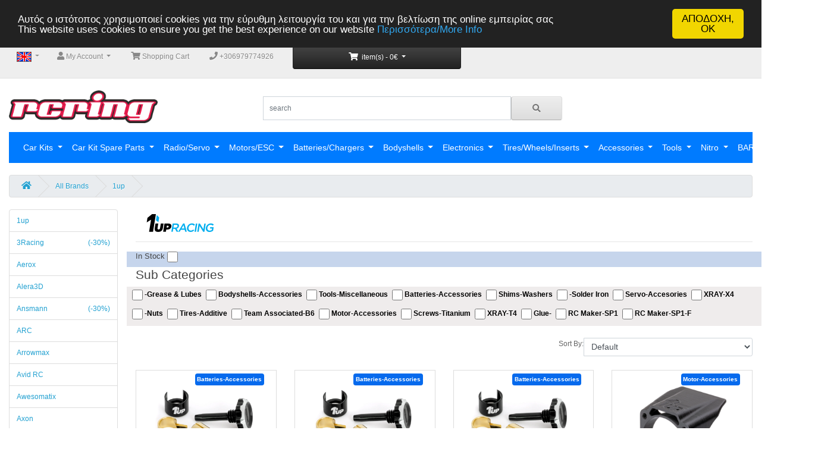

--- FILE ---
content_type: text/html
request_url: https://eshop.rcring.eu/index.asp?page=viewBrand&brandName=1up
body_size: 41660
content:
<!DOCTYPE html>


<!--UTILS START file-->

<!--paths START file-->
<!--paths END file-->





<!--UTILS END file-->





<!--AJAX functions -->
<script language="JavaScript">

    document.characterSet='UTf-8';
    document.charset='UTf-8';

    function createRequestObject() {
        var ro;
        var browser = navigator.appName;
        if(browser == "Microsoft Internet Explorer"){
            ro = new ActiveXObject("Microsoft.XMLHTTP");
        }else{
            ro = new XMLHttpRequest();
        }
        return ro;
    }


    function sndReq(thepage, theparams, divname) {
        function handleResponse() {
//			alert("handleResponse "+http.readyState);
            if (http.readyState == 4) {
                var response = http.responseText;
//		        alert(response);
//		        alert(divname);
/*
                if (divname.indexOf("|") > -1) {
                    var divs = divname.split("|");
                    for (u=0;divs.length-1;u++) {
        				protostep_parseScript(response, divs[u]);
                    }
                } else {
*/
    				protostep_parseScript(response, divname);
/*
                }
*/
                protostep_pleaseWait();
            }
        }

        try {
            var http = createRequestObject();
            var defaultDiv = 'myDIV'
            if (divname == "")
                divname = defaultDiv;

            if (theparams) {
                http.open("POST", thepagoverlay.style.backgrounde, true);
                //Send the proper header information along with the request
                http.setRequestHeader("Content-type", "application/x-www-form-urlencoded");
                http.setRequestHeader("Content-length", theparams.length);
                http.setRequestHeader("Connection", "close");
            } else {
//				alert("get");
                http.open('get', thepage, true);
            }
//			alert("prior handleresponse");
//			alert(handleResponse);
//			alert(http);
//			alert("ready to call handleResponse");
            http.onreadystatechange = handleResponse;
            if (theparams) {
                http.send(theparams);
            } else {
//				alert("SEND");
              	http.send(null);
             }
             protostep_pleaseWait(true, "", "protostep.com", 1);

        } catch(e) {
            alert("AJAX Error " + message);
        }
        return false;
    }




/**************************************************************/
    function protostep_parseScript(_source, theDiv) {
        try {
//			alert(_source + " " + theDiv);
//			alert(theDiv);
            var source = _source;
            //ILA
            var lowersource = source.toLowerCase();
            var scripts = new Array();
            // Strip out tags
            while(lowersource.indexOf("<scr" + "ipt") > -1 || lowersource.indexOf("</scr" + "ipt") > -1) {
                var s = lowersource.indexOf("<scr" + "ipt");
                var s_e = lowersource.indexOf(">", s);
                var e = lowersource.indexOf("</scr" + "ipt", s);
                var e_e = lowersource.indexOf(">", e);
                // Add to scripts array
                scripts.push(source.substring(s_e+1, e));
                // Strip from source
                source = source.substring(0, s) + source.substring(e_e+1);
                //ILA
                lowersource = source.toLowerCase();
            }
//			alert(theDiv);
            //first add the html source
            var ajax = document.getElementById(theDiv);
//			alert(source);
            ajax.innerHTML = source;

            // Loop through every script collected and eval it
            for(var i=0; i < scripts.length; i++) {
                try {
                    var script = document.createElement('script');
                    script.type = 'text/javascript';
                    script.text = scripts[i];
                    document.body.appendChild(script);
                }
                catch(ex) {
                    // do what you want here when a script fails
                    alert("fail " + e.message);
                }
            }
        } catch(e) {
            document.getElementById("testing").value = source;
            handleClick('show it', "testing");
            alert("protostep_parseScript\n" + e.message);
        }
    }


    function getFormelements(frm) {
        var theFieldValuePairs = "";
        var nlexp = new RegExp( "\\n", "g" );

        for (var i=0; i<frm.elements.length; i++) {
            if ((frm.elements[i].id != '') && (frm.elements[i].type != 'radio' || (frm.elements[i].type == 'radio' && frm.elements[i].checked)))
                theFieldValuePairs += '&' + frm.elements[i].id + '=' + escape(frm.elements[i].value.replace(nlexp,'\r\n'));
        }
        return theFieldValuePairs;
    }

    function protostep_pleaseWait(thecase, mesLeft, mesRight, TMB) {
        if (document.getElementById('pleaseWaitImageDiv'))
        	document.getElementsByTagName("body")[0].removeChild(document.getElementById('pleaseWaitImageDiv'))

        if(thecase == true) {
        	var theSize = getScreenSize();
        	var theScroll = getScrollXY();
            //alert(theSize[0] + ',' + theSize[1] + ',' + theScroll[0] + ',' + theScroll[1]);

            _width = theSize[0]-100;
            _height = 60;
            _width = theSize[0]/4;
            _height = 10;

            xPos = (theSize[0]) ? (theSize[0]-_width)/2 : 0;
            yPos = (theSize[1]) ? (theSize[1]-_height)/2 : 0;

            if (TMB) {
                if (TMB==3)
                    _top = theSize[1]+theScroll[1]-_height;
                else if (TMB==2)
                    _top = 0+theScroll[1];
                else
                    _top = yPos+theScroll[1];
              } else
                 _top = yPos+theScroll[1];

            _left = xPos+theScroll[0];

            overlay = document.createElement("div")
            overlay.id='pleaseWaitImageDiv'
            overlay.style.width = _width + "px"
            overlay.style.height = _height + "px"
            overlay.style.position = "absolute"
            overlay.style.background = "#FFFFFF"
    //            overlay.style.background = "#cce7f7"
            overlay.style.top = _top + "px"
            overlay.style.left = _left + "px"

    //            overlay.style.filter = "alpha(opacity=50)"
    //            overlay.style.opacity = "0.5"
    //            overlay.style.mozOpacity = "0.5"
            overlay.onclick = protostep_pleaseWait;

            document.getElementsByTagName("body")[0].appendChild(overlay)

            var innerHtml = '<center><table><tr><td width=40% valign=middle align=right><i>'

            if (mesLeft)
            	innerHtml+=mesLeft
            else
            	innerHtml+= 'Please wait';

            innerHtml += '</i></td><td align=center> <img border=0 src="https://eshop.rcring.eu/images/Various/ajax-loader.gif"> </td><td width=40% valign=middle align=left><i>';
            if (mesRight)
                innerHtml+=mesRight
            else
                innerHtml+= 'Please wait';
            innerHtml+= '</i></td></tr></table></center>';

            overlay.innerHTML = innerHtml;
    	}

    }


</script>




<html dir="ltr" lang="el-gr"><!--<![endif]-->
<head>
<!-- Global site tag (gtag.js) - Google Analytics -->
<script async src="https://www.googletagmanager.com/gtag/js?id=UA-3338932-1"></script>
<script>
  window.dataLayer = window.dataLayer || [];
  function gtag(){dataLayer.push(arguments);}
  gtag('js', new Date());

  gtag('config', 'UA-3338932-1');
</script>


    <meta http-equiv="Content-Type" content="text/html; charset=UTF-8">
    <meta name="viewport" content="width=device-width, initial-scale=1">
    <meta http-equiv="X-UA-Compatible" content="IE=edge">
    <meta name="classification" content="Hobbies">
    <meta name="description" content="Products from 1up">
    <meta name="keywords" content="RCRING,rcmaker,sp1,sp1-f,rc maker,xray,xpress,top racing,volante,sweep,muchmore, much more,hpi,tamiya,mugen,kyosho,rc,losi,setups,manuals,tips,x-ray,evo,evo2,xray,t2,xray,t2,xray,t2r,t2r,team,team,much,more,much,more,team,crc,crc,1/12,rc,r/c,batteriers,servo,digital,digital,servo,futaba,ko,propo,motors,brushed,brushless,motor,brushed,motor,brushless,smc,spintec,rc,r/c,electric,electric,cars, x4, x4f, touring car">
    <meta name="title" content="RCRING,rcmaker,sp1,sp1-f,rc maker,xray,xpress,top racing,volante,sweep,muchmore, much more,hpi,tamiya,mugen,kyosho,rc,losi,setups,manuals,tips,x-ray,evo,evo2,xray,t2,xray,t2,xray,t2r,t2r,team,team,much,more,much,more,team,crc,crc,1/12,rc,r/c,batteriers,servo,digital,digital,servo,futaba,ko,propo,motors,brushed,brushless,motor,brushed,motor,brushless,smc,spintec,rc,r/c,electric,electric,cars, x4, x4f, touring car">
    <meta name="robots" content="follow, index">
    <meta name="author" content="Nikolakopoulos Nikos">
    <meta http-equiv="reply-to" content=support@rcring.eu>
    <meta http-equiv="Content-Language" content="English">
    <meta name="msvalidate.01" content="D2F32722E8FD2A0DA0EA59AC6D5B8FEF" />

        <meta property="fb:app_id" content="238332292965135"/>
        <meta property="og:site_name" content="RCRING eShop" />
        <meta property="og:title" content="View products of 1up" />
        <meta property="og:type" content="website" />
        <meta property="og:image" content="https://eshop.rcring.eu/images/logos/1up.png" />
        <meta property="og:description" content="Products from 1up" />
        <meta property="og:url" content="https://eshop.rcring.eu/index.asp?page=viewBrand&brandName=1up" />

    <title>View products of 1up | RC Ring eShop</title>

    <base href=".">
    <meta name="description" content="RCRING eShop">

        <script src="https://ajax.googleapis.com/ajax/libs/jquery/3.5.1/jquery.min.js"></script>

    <link rel="stylesheet" href="https://maxcdn.bootstrapcdn.com/bootstrap/4.5.2/css/bootstrap.min.css">
    <script src="https://cdnjs.cloudflare.com/ajax/libs/popper.js/1.16.0/umd/popper.min.js"></script>
    <script src="https://maxcdn.bootstrapcdn.com/bootstrap/4.5.2/js/bootstrap.min.js"></script>

    <link rel="stylesheet" href="css/magnific-popup.css">
    <script src="js/jquery.magnific-popup.min.js"></script>

    <link rel="stylesheet" href="https://use.fontawesome.com/releases/v5.4.2/css/all.css" integrity="sha384-/rXc/GQVaYpyDdyxK+ecHPVYJSN9bmVFBvjA/9eOB+pb3F2w2N6fc5qB9Ew5yIns" crossorigin="anonymous">
    <link href="css/stylesheet.css" rel="stylesheet">


    <link href="css/rcring-white.css" rel="stylesheet">

<!--    <link href="css/rcring.css" rel="stylesheet">-->


    <!-- <link rel="stylesheet" href="https://cdnjs.cloudflare.com/ajax/libs/Swiper/4.3.3/css/swiper.min.css"> -->
    <!-- <script src="https://cdnjs.cloudflare.com/ajax/libs/Swiper/4.3.3/js/swiper.min.js"></script> -->
    <link rel="stylesheet" href="https://cdn.jsdelivr.net/npm/swiper@11/swiper-bundle.min.css"/>
    <script src="https://cdn.jsdelivr.net/npm/swiper@11/swiper-bundle.min.js"></script>
    <link href="//cdnjs.cloudflare.com/ajax/libs/toastr.js/latest/css/toastr.min.css" rel="stylesheet" type="text/css" />
    <script src="//cdnjs.cloudflare.com/ajax/libs/toastr.js/latest/js/toastr.min.js"></script>
    <script src="js/mytoastr.js"></script>


<!--
    <script src="js/moment.min.js" type="text/javascript"></script>
    <script src="js/moment-with-locales.min.js" type="text/javascript"></script>
    <script src="js/bootstrap-datetimepicker.min.js" type="text/javascript"></script>
    <script src="js/common.js" type="text/javascript"></script>
-->
    <script src="js/utils.js" type="text/javascript"></script>

    <link rel="shortcut icon" href="/favicon.ico" type="image/x-icon" />
    <style>@media print {#ghostery-purple-box {display:none !important}}</style>


<!-- Begin Cookie Consent plugin by Silktide - http://silktide.com/cookieconsent -->
<script type="text/javascript">
    window.cookieconsent_options = {"message":"Αυτός ο ιστότοπος χρησιμοποιεί cookies για την εύρυθμη λειτουργία του και για την βελτίωση της online εμπειρίας σας<br>This website uses cookies to ensure you get the best experience on our website","dismiss":"ΑΠΟΔΟΧΗ,<br>OK","learnMore":"Περισσότερα/More Info","link":"http://www.rcring.gr/index.asp?page=cookiepolicy","theme":"dark-top"};
</script>

<script type="text/javascript" src="//cdnjs.cloudflare.com/ajax/libs/cookieconsent2/1.0.9/cookieconsent.min.js"></script>
<!-- End Cookie Consent plugin -->

<script type="text/javascript"> //<![CDATA[
var tlJsHost = ((window.location.protocol == "https:") ? "https://secure.trust-provider.com/" : "http://www.trustlogo.com/");
document.write(unescape("%3Cscript src='" + tlJsHost + "trustlogo/javascript/trustlogo.js' type='text/javascript'%3E%3C/script%3E"));
//]]>
</script>

</head>
<body lang="el-gr">


<script>
  window.fbAsyncInit = function() {
    FB.init({
      appId      : '238332292965135',
      cookie     : true,
      xfbml      : true,
      version    : 'v10.0'
    });

    FB.AppEvents.logPageView();

    /*FB.getLoginStatus(function(response) {
        statusChangeCallback(response);
    });*/
  };



  (function(d, s, id){
     var js, fjs = d.getElementsByTagName(s)[0];
     if (d.getElementById(id)) {return;}
     js = d.createElement(s); js.id = id;
     js.src = "https://connect.facebook.net/en_US/sdk.js";
     fjs.parentNode.insertBefore(js, fjs);
   }(document, 'script', 'facebook-jssdk'));
</script>

<div id="fb-root"></div>
<script>
    (function(d, s, id) {
      var js, fjs = d.getElementsByTagName(s)[0];
      if (d.getElementById(id)) return;
      js = d.createElement(s); js.id = id;
      js.src = 'https://connect.facebook.net/en_US/sdk.js#xfbml=1&version=v3.2&appId=238332292965135&autoLogAppEvents=1';
      fjs.parentNode.insertBefore(js, fjs);
    }(document, 'script', 'facebook-jssdk'));
</script>

<textarea id="testing" name="testing" style="display:none"></textarea>
<!-- start of header -->

<script language="JavaScript">
    function doSearch(theVal, uname) {
        if (theVal.length>=3) {
            sndReq('quicksearch.asp?prodcode='+theVal+'&username='+uname, '', 'quicksearchview')
        }
    }
</script>

<script type="text/javascript">
/*
    $(document).ready(function(){
            var value = readCookie("UserTypeID");
            if (value == 1) {
                var initial = 60;
                var timer = initial;
                setInterval(function(){
                    $("#headerorderstatus").load(window.location.href + " #headerorderstatus" );
                }, 60000);
                setInterval(function() {
                    --timer;
                    if (timer <= 0)
                        timer = initial;
                    document.getElementById("refresh").innerHTML = timer + " secs to refresh";
                }, 1000);
            }
        }
    );
*/
</script>


<nav id="top">
    <div class="container-fluid">
        <div id="top-links" class="nav">
            <ul class="nav nav-tabs" style="border-bottom:none">
                <div class="btn-group">
                    <button class="btn btn-link dropdown-toggle" data-toggle="dropdown">

                        <img border="0" src="https://eshop.rcring.eu/images//Various/flagen.gif" width="25" height="17" alt="English">

                    </button>
                    <ul class="nav-item dropdown-menu">
                        <li>
                            <a class="dropdown-item language-select btn btn-link btn-block" href="index.asp?lang=EN"><img border="0" src="https://eshop.rcring.eu/images//Various/flagen.gif" width="25" height="17" alt="English">&nbsp;English</a>&nbsp;
                        </li>
                        <li>
                            <a class="dropdown-item language-select btn btn-link btn-block" href="index.asp?lang=GR"><img border="0" src="https://eshop.rcring.eu/images//Various/flaggr.jpg" width="25" height="17" alt="Greek">&nbsp;Greek</a>
                        </li>
                    </ul>
                </div>

                <li class="nav-item dropdown">

                    <a class="flex-sm-fill text-sm-center nav-link dropdown-toggle" data-toggle="dropdown" href="index.asp?page=login" role="button" aria-expanded="false">
                        <i class="fa fa-user"></i>
                        My Account
                    </a>
                    <ul class="dropdown-menu">
                        <li><a class="dropdown-item" href="index.asp?page=login">Login</a></li>
                        <li><a class="dropdown-item" href="index.asp?page=register">Register</a></li>
                    </ul>

                </li>

                <li class="nav-item" id="wishlist">
                    <a class="flex-sm-fill text-sm-center nav-link" href="index.asp?page=showCart" title="Shopping Cart"><i class="fa fa-shopping-cart"></i> <span >Shopping Cart</span></a></li>
                </li>
<!--
               <a class="flex-sm-fill text-sm-center nav-link" href="index.asp?page=showCart" title="Checkout"><i class="fa fa-share"></i> <span >Checkout</span></a></li>
                </li>
-->
                <li class="nav-item">
                    <a class="flex-sm-fill text-sm-center nav-link disabled" href="index.asp?page=contactus" tabindex="-1" aria-disabled="true"><i class="fa fa-phone"></i> +306979774926</a>
                </li>
            </ul>
            <div class="col-sm-3">
                <div id="cart" class="btn-group btn-block">
    
                    <button type="button" data-toggle="dropdown" data-loading-text="Loading..." class="btn btn-inverse btn-block btn-lg dropdown-toggle">
                        <i class="fa fa-shopping-cart"></i>
                        <span id="cart-total">&nbsp;item(s) - 0&euro;</span>
                    </button>
    
    <ul class="dropdown-menu pull-right">
        <li>
            <p class="text-center">Your shopping cart is empty!</p>
        </li>
    </ul>


                </div>
            </div>
        </div>
    </div>
</nav>
<header>
<div class="container-fluid">
    <div class="row">
        <div class="col-sm-4">
            <div id="logo" style="padding-bottom:5px;">
                <a href="https://eshop.rcring.eu/"><img src="https://eshop.rcring.eu/images/logos//rcring.png" alt="RCRING" width=250px"></a>
            </div>
        </div>
        <div class="col-sm-5 d-flex flex-column justify-content-center align-items-center">
            <div id="search" class="input-group search">
                <FORM name="sProducts" method="post" action="index.asp" class="input-group search">
                    <input type="hidden" name="page" value="searchProducts">
                  	<input type="text" class="form-control input-lg " name="search" placeholder="search" onkeyup="javascript:doSearch(this.value, '');return false;">
                    <span class="input-group-btn ">
                        <button type="submit" class="btn btn-default btn-lg"><i class="fa fa-search"></i></button>
                    </span>
                </form>
            </div>
    		<div id="quicksearchview" class="col-sm-12 " >&nbsp;</div>
        </div>
    </div>
</div>
</header>

<div class="container-fluid">
    
    <nav class="navbar navbar-expand-xl navbar-dark bg-primary ">
        <!-- Brand -->
        <!--<a class="navbar-brand d-block d-sm-none" href="#">Categories</a>-->
        <!-- Toggler/collapsibe Button -->
        <button class="navbar-toggler" type="button" data-toggle="collapse" data-target="#collapsibleNavbar" aria-expanded="false" aria-label="Toggle navigation">
            Categories&nbsp;<span class="navbar-toggler-icon"></span>
        </button>

        <!-- Navbar links -->
        <div class="collapse navbar-collapse " id="collapsibleNavbar">

    <ul class="navbar-nav  ml-auto">
        <li class="nav-item dropdown has-megamenu">
            <a class="nav-link dropdown-toggle mainMenu" href="index.asp?page=viewCategory&cat=1" data-toggle="dropdown" >
                Car Kits
            </a>
            <div class="dropdown-menu megamenu" role="menu" >
                <div class="row">

                    <div class="col-md-3">
                        <div class="col-megamenu">
                            <ul class="list-unstyled">
                                <li ><a class="dropdown-item category-size text-wrap" href="index.asp?page=viewCategory&cat=1&specific=27"><img src='https://eshop.rcring.eu/images/logos/prodImages/XP-90029.jpg'/>&nbsp;<b>Electric Car Kit&nbsp;Touring</b></a></li>
                            </ul>
                        </div>  <!-- col-megamenu.// -->
                    </div><!-- end col-3 -->

                    <div class="col-md-3">
                        <div class="col-megamenu">
                            <ul class="list-unstyled">
                                <li ><a class="dropdown-item category-size text-wrap" href="index.asp?page=viewCategory&cat=1&specific=426"><img src='https://eshop.rcring.eu/images/logos/prodImages/XP-90039.png'/>&nbsp;<b>Electric Car Kit&nbsp;FWD</b></a></li>
                            </ul>
                        </div>  <!-- col-megamenu.// -->
                    </div><!-- end col-3 -->

                    <div class="col-md-3">
                        <div class="col-megamenu">
                            <ul class="list-unstyled">
                                <li ><a class="dropdown-item category-size text-wrap" href="index.asp?page=viewCategory&cat=1&specific=29"><img src='https://eshop.rcring.eu/images/logos/prodImages/370011.jpg'/>&nbsp;<b>Electric Car Kit&nbsp;Pan Car (1/12, 1/10)</b></a></li>
                            </ul>
                        </div>  <!-- col-megamenu.// -->
                    </div><!-- end col-3 -->

                    <div class="col-md-3">
                        <div class="col-megamenu">
                            <ul class="list-unstyled">
                                <li ><a class="dropdown-item category-size text-wrap" href="index.asp?page=viewCategory&cat=1&specific=322"><img src='https://eshop.rcring.eu/images/logos/prodImages/370704.jpg'/>&nbsp;<b>Electric Car Kit&nbsp;Formula 1</b></a></li>
                            </ul>
                        </div>  <!-- col-megamenu.// -->
                    </div><!-- end col-3 -->

                    <div class="col-md-3">
                        <div class="col-megamenu">
                            <ul class="list-unstyled">
                                <li ><a class="dropdown-item category-size text-wrap" href="index.asp?page=viewCategory&cat=1&specific=30">&nbsp;<b>Electric Car Kit&nbsp;1/12TC On Road</b></a></li>
                            </ul>
                        </div>  <!-- col-megamenu.// -->
                    </div><!-- end col-3 -->

                    <div class="col-md-3">
                        <div class="col-megamenu">
                            <ul class="list-unstyled">
                                <li ><a class="dropdown-item category-size text-wrap" href="index.asp?page=viewCategory&cat=1&specific=432"><img src='https://eshop.rcring.eu/images/logos/prodImages/m-chassis.png'/>&nbsp;<b>Electric Car Kit&nbsp;M-Chassis</b></a></li>
                            </ul>
                        </div>  <!-- col-megamenu.// -->
                    </div><!-- end col-3 -->

                    <div class="col-md-3">
                        <div class="col-megamenu">
                            <ul class="list-unstyled">
                                <li ><a class="dropdown-item category-size text-wrap" href="index.asp?page=viewCategory&cat=1&specific=319"><img src='https://eshop.rcring.eu/images/logos/prodImages/340153.png'/>&nbsp;<b>Electric Car Kit&nbsp;1/8 On Road</b></a></li>
                            </ul>
                        </div>  <!-- col-megamenu.// -->
                    </div><!-- end col-3 -->

                    <div class="col-md-3">
                        <div class="col-megamenu">
                            <ul class="list-unstyled">
                                <li ><a class="dropdown-item category-size text-wrap" href="index.asp?page=viewCategory&cat=1&specific=32">&nbsp;<b>Electric Car Kit&nbsp;1/18 On Road</b></a></li>
                            </ul>
                        </div>  <!-- col-megamenu.// -->
                    </div><!-- end col-3 -->

                    <div class="col-md-3">
                        <div class="col-megamenu">
                            <ul class="list-unstyled">
                                <li ><a class="dropdown-item category-size text-wrap" href="index.asp?page=viewCategory&cat=1&specific=25"><img src='https://eshop.rcring.eu/images/logos/prodImages/320008.jpg'/>&nbsp;<b>Electric Car Kit&nbsp;1/10 Off Road</b></a></li>
                            </ul>
                        </div>  <!-- col-megamenu.// -->
                    </div><!-- end col-3 -->

                    <div class="col-md-3">
                        <div class="col-megamenu">
                            <ul class="list-unstyled">
                                <li ><a class="dropdown-item category-size text-wrap" href="index.asp?page=viewCategory&cat=1&specific=31"><img src='https://eshop.rcring.eu/images/logos/prodImages/LOSB0220EU.jpg'/>&nbsp;<b>Electric Car Kit&nbsp;1/18 Off Road Truck</b></a></li>
                            </ul>
                        </div>  <!-- col-megamenu.// -->
                    </div><!-- end col-3 -->

                    <div class="col-md-3">
                        <div class="col-megamenu">
                            <ul class="list-unstyled">
                                <li ><a class="dropdown-item category-size text-wrap" href="index.asp?page=viewCategory&cat=1&specific=215">&nbsp;<b>Electric Car Kit&nbsp;1/24 Off Road</b></a></li>
                            </ul>
                        </div>  <!-- col-megamenu.// -->
                    </div><!-- end col-3 -->

                </div>
            </div>
        </li>
    </ul>

    <ul class="navbar-nav  ml-auto">
        <li class="nav-item dropdown has-megamenu">
            <a class="nav-link dropdown-toggle mainMenu" href="index.asp?page=viewCategory&cat=2" data-toggle="dropdown" >
                Car Kit Spare Parts
            </a>
            <div class="dropdown-menu megamenu" role="menu" >
                <div class="row">

                    <div class="col-md-3">
                        <div class="col-megamenu">
                            <ul class="list-unstyled">
                                <li ><a class="dropdown-item category-size text-wrap" href="index.asp?page=viewCategory&cat=2&specific=382"><img src='https://eshop.rcring.eu/images/logos/prodImages/onroadsprings.png'/>&nbsp;<b>On Road&nbsp;Springs</b></a></li>
                            </ul>
                        </div>  <!-- col-megamenu.// -->
                    </div><!-- end col-3 -->

                    <div class="col-md-3">
                        <div class="col-megamenu">
                            <ul class="list-unstyled">
                                <li ><a class="dropdown-item category-size text-wrap" href="index.asp?page=viewCategory&cat=2&specific=324"><img src='https://eshop.rcring.eu/images/logos/prodImages/offroadsprings.jpg'/>&nbsp;<b>Off Road&nbsp;Springs</b></a></li>
                            </ul>
                        </div>  <!-- col-megamenu.// -->
                    </div><!-- end col-3 -->

                    <div class="col-md-3">
                        <div class="col-megamenu">
                            <ul class="list-unstyled">
                                <li ><a class="dropdown-item category-size text-wrap" href="index.asp?page=viewCategory&cat=2&specific=238">&nbsp;<b>All&nbsp;General Accessories</b></a></li>
                            </ul>
                        </div>  <!-- col-megamenu.// -->
                    </div><!-- end col-3 -->

                    <div class="col-md-3">
                        <div class="col-megamenu">
                            <ul class="list-unstyled">
                                <li ><a class="dropdown-item category-size text-wrap" href="index.asp?page=viewCategory&cat=2&specific=447"><img src='https://eshop.rcring.eu/images/logos/prodImages/xpress.png'/>&nbsp;<b>Xpress&nbsp;XQ11RR</b></a></li>
                            </ul>
                        </div>  <!-- col-megamenu.// -->
                    </div><!-- end col-3 -->

                    <div class="col-md-3">
                        <div class="col-megamenu">
                            <ul class="list-unstyled">
                                <li ><a class="dropdown-item category-size text-wrap" href="index.asp?page=viewCategory&cat=2&specific=442"><img src='https://eshop.rcring.eu/images/logos/prodImages/xpress.png'/>&nbsp;<b>Xpress&nbsp;XQ11HR-R</b></a></li>
                            </ul>
                        </div>  <!-- col-megamenu.// -->
                    </div><!-- end col-3 -->

                    <div class="col-md-3">
                        <div class="col-megamenu">
                            <ul class="list-unstyled">
                                <li ><a class="dropdown-item category-size text-wrap" href="index.asp?page=viewCategory&cat=2&specific=433"><img src='https://eshop.rcring.eu/images/logos/prodImages/xpress.png'/>&nbsp;<b>Xpress&nbsp;XQ3S</b></a></li>
                            </ul>
                        </div>  <!-- col-megamenu.// -->
                    </div><!-- end col-3 -->

                    <div class="col-md-3">
                        <div class="col-megamenu">
                            <ul class="list-unstyled">
                                <li ><a class="dropdown-item category-size text-wrap" href="index.asp?page=viewCategory&cat=2&specific=445"><img src='https://eshop.rcring.eu/images/logos/prodImages/rcmaker.jpg'/>&nbsp;<b>RC Maker&nbsp;SP1</b></a></li>
                            </ul>
                        </div>  <!-- col-megamenu.// -->
                    </div><!-- end col-3 -->

                    <div class="col-md-3">
                        <div class="col-megamenu">
                            <ul class="list-unstyled">
                                <li ><a class="dropdown-item category-size text-wrap" href="index.asp?page=viewCategory&cat=2&specific=449"><img src='https://eshop.rcring.eu/images/logos/prodImages/crc.jpg'/>&nbsp;<b>Team CRC&nbsp;MetriCKs</b></a></li>
                            </ul>
                        </div>  <!-- col-megamenu.// -->
                    </div><!-- end col-3 -->

                    <div class="col-md-3">
                        <div class="col-megamenu">
                            <ul class="list-unstyled">
                                <li ><a class="dropdown-item category-size text-wrap" href="index.asp?page=viewCategory&cat=2&specific=443"><img src='https://eshop.rcring.eu/images/logos/prodImages/xraylogo.jpg'/>&nbsp;<b>XRAY&nbsp;X1 25</b></a></li>
                            </ul>
                        </div>  <!-- col-megamenu.// -->
                    </div><!-- end col-3 -->

                    <div class="col-md-3">
                        <div class="col-megamenu">
                            <ul class="list-unstyled">
                                <li ><a class="dropdown-item category-size text-wrap" href="index.asp?page=viewCategory&cat=2&specific=429"><img src='https://eshop.rcring.eu/images/logos/prodImages/xpress.png'/>&nbsp;<b>Xpress&nbsp;MF1</b></a></li>
                            </ul>
                        </div>  <!-- col-megamenu.// -->
                    </div><!-- end col-3 -->

                    <div class="col-md-3">
                        <div class="col-megamenu">
                            <ul class="list-unstyled">
                                <li ><a class="dropdown-item category-size text-wrap" href="index.asp?page=viewCategory&cat=2&specific=446"><img src='https://eshop.rcring.eu/images/logos/prodImages/rcmaker.jpg'/>&nbsp;<b>RC Maker&nbsp;SP1-F</b></a></li>
                            </ul>
                        </div>  <!-- col-megamenu.// -->
                    </div><!-- end col-3 -->

                    <div class="col-md-3">
                        <div class="col-megamenu">
                            <ul class="list-unstyled">
                                <li ><a class="dropdown-item category-size text-wrap" href="index.asp?page=viewCategory&cat=2&specific=356"><img src='https://eshop.rcring.eu/images/logos/prodImages/xraylogo.jpg'/>&nbsp;<b>XRAY&nbsp;X12</b></a></li>
                            </ul>
                        </div>  <!-- col-megamenu.// -->
                    </div><!-- end col-3 -->

                    <div class="col-md-3">
                        <div class="col-megamenu">
                            <ul class="list-unstyled">
                                <li ><a class="dropdown-item category-size text-wrap" href="index.asp?page=viewCategory&cat=2&specific=396"><img src='https://eshop.rcring.eu/images/logos/prodImages/xpress.png'/>&nbsp;<b>Xpress&nbsp;XQ10</b></a></li>
                            </ul>
                        </div>  <!-- col-megamenu.// -->
                    </div><!-- end col-3 -->

                    <div class="col-md-3">
                        <div class="col-megamenu">
                            <ul class="list-unstyled">
                                <li ><a class="dropdown-item category-size text-wrap" href="index.asp?page=viewCategory&cat=2&specific=425"><img src='https://eshop.rcring.eu/images/logos/prodImages/xpress.png'/>&nbsp;<b>Xpress&nbsp;XQ11</b></a></li>
                            </ul>
                        </div>  <!-- col-megamenu.// -->
                    </div><!-- end col-3 -->

                    <div class="col-md-3">
                        <div class="col-megamenu">
                            <ul class="list-unstyled">
                                <li ><a class="dropdown-item category-size text-wrap" href="index.asp?page=viewCategory&cat=2&specific=414"><img src='https://eshop.rcring.eu/images/logos/prodImages/xpress.png'/>&nbsp;<b>Xpress&nbsp;AT1</b></a></li>
                            </ul>
                        </div>  <!-- col-megamenu.// -->
                    </div><!-- end col-3 -->

                    <div class="col-md-3">
                        <div class="col-megamenu">
                            <ul class="list-unstyled">
                                <li ><a class="dropdown-item category-size text-wrap" href="index.asp?page=viewCategory&cat=2&specific=436"><img src='https://eshop.rcring.eu/images/logos/prodImages/xraylogo.jpg'/>&nbsp;<b>XRAY&nbsp;X4 25</b></a></li>
                            </ul>
                        </div>  <!-- col-megamenu.// -->
                    </div><!-- end col-3 -->

                    <div class="col-md-3">
                        <div class="col-megamenu">
                            <ul class="list-unstyled">
                                <li ><a class="dropdown-item category-size text-wrap" href="index.asp?page=viewCategory&cat=2&specific=400"><img src='https://eshop.rcring.eu/images/logos/prodImages/xpress.png'/>&nbsp;<b>Xpress&nbsp;XQ2S</b></a></li>
                            </ul>
                        </div>  <!-- col-megamenu.// -->
                    </div><!-- end col-3 -->

                    <div class="col-md-3">
                        <div class="col-megamenu">
                            <ul class="list-unstyled">
                                <li ><a class="dropdown-item category-size text-wrap" href="index.asp?page=viewCategory&cat=2&specific=397"><img src='https://eshop.rcring.eu/images/logos/prodImages/xpress.png'/>&nbsp;<b>Xpress&nbsp;FT1/FT1S</b></a></li>
                            </ul>
                        </div>  <!-- col-megamenu.// -->
                    </div><!-- end col-3 -->

                    <div class="col-md-3">
                        <div class="col-megamenu">
                            <ul class="list-unstyled">
                                <li ><a class="dropdown-item category-size text-wrap" href="index.asp?page=viewCategory&cat=2&specific=434"><img src='https://eshop.rcring.eu/images/logos/prodImages/xraylogo.jpg'/>&nbsp;<b>XRAY&nbsp;X4F 25</b></a></li>
                            </ul>
                        </div>  <!-- col-megamenu.// -->
                    </div><!-- end col-3 -->

                    <div class="col-md-3">
                        <div class="col-megamenu">
                            <ul class="list-unstyled">
                                <li ><a class="dropdown-item category-size text-wrap" href="index.asp?page=viewCategory&cat=2&specific=399"><img src='https://eshop.rcring.eu/images/logos/prodImages/xpress.png'/>&nbsp;<b>Xpress&nbsp;XQ10F</b></a></li>
                            </ul>
                        </div>  <!-- col-megamenu.// -->
                    </div><!-- end col-3 -->

                    <div class="col-md-3">
                        <div class="col-megamenu">
                            <ul class="list-unstyled">
                                <li ><a class="dropdown-item category-size text-wrap" href="index.asp?page=viewCategory&cat=2&specific=409"><img src='https://eshop.rcring.eu/images/logos/prodImages/xpress.png'/>&nbsp;<b>Xpress&nbsp;FM1</b></a></li>
                            </ul>
                        </div>  <!-- col-megamenu.// -->
                    </div><!-- end col-3 -->

                    <div class="col-md-3">
                        <div class="col-megamenu">
                            <ul class="list-unstyled">
                                <li ><a class="dropdown-item category-size text-wrap" href="index.asp?page=viewCategory&cat=2&specific=423"><img src='https://eshop.rcring.eu/images/logos/prodImages/xraylogo.jpg'/>&nbsp;<b>XRAY&nbsp;X4 24</b></a></li>
                            </ul>
                        </div>  <!-- col-megamenu.// -->
                    </div><!-- end col-3 -->

                    <div class="col-md-3">
                        <div class="col-megamenu">
                            <ul class="list-unstyled">
                                <li ><a class="dropdown-item category-size text-wrap" href="index.asp?page=viewCategory&cat=2&specific=422"><img src='https://eshop.rcring.eu/images/logos/prodImages/xraylogo.jpg'/>&nbsp;<b>XRAY&nbsp;X4 23</b></a></li>
                            </ul>
                        </div>  <!-- col-megamenu.// -->
                    </div><!-- end col-3 -->

                    <div class="col-md-3">
                        <div class="col-megamenu">
                            <ul class="list-unstyled">
                                <li ><a class="dropdown-item category-size text-wrap" href="index.asp?page=viewCategory&cat=2&specific=398"><img src='https://eshop.rcring.eu/images/logos/prodImages/xraylogo.jpg'/>&nbsp;<b>XRAY&nbsp;X4</b></a></li>
                            </ul>
                        </div>  <!-- col-megamenu.// -->
                    </div><!-- end col-3 -->

                    <div class="col-md-3">
                        <div class="col-megamenu">
                            <ul class="list-unstyled">
                                <li ><a class="dropdown-item category-size text-wrap" href="index.asp?page=viewCategory&cat=2&specific=354"><img src='https://eshop.rcring.eu/images/logos/prodImages/xraylogo.jpg'/>&nbsp;<b>XRAY&nbsp;T4</b></a></li>
                            </ul>
                        </div>  <!-- col-megamenu.// -->
                    </div><!-- end col-3 -->

                    <div class="col-md-3">
                        <div class="col-megamenu">
                            <ul class="list-unstyled">
                                <li ><a class="dropdown-item category-size text-wrap" href="index.asp?page=viewCategory&cat=2&specific=307"><img src='https://eshop.rcring.eu/images/logos/prodImages/xraylogo.jpg'/>&nbsp;<b>XRAY&nbsp;T3</b></a></li>
                            </ul>
                        </div>  <!-- col-megamenu.// -->
                    </div><!-- end col-3 -->

                    <div class="col-md-3">
                        <div class="col-megamenu">
                            <ul class="list-unstyled">
                                <li ><a class="dropdown-item category-size text-wrap" href="index.asp?page=viewCategory&cat=2&specific=117"><img src='https://eshop.rcring.eu/images/logos/prodImages/xraylogo.jpg'/>&nbsp;<b>XRAY&nbsp;T2</b></a></li>
                            </ul>
                        </div>  <!-- col-megamenu.// -->
                    </div><!-- end col-3 -->

                    <div class="col-md-3">
                        <div class="col-megamenu">
                            <ul class="list-unstyled">
                                <li ><a class="dropdown-item category-size text-wrap" href="index.asp?page=viewCategory&cat=2&specific=207"><img src='https://eshop.rcring.eu/images/logos/prodImages/xraylogo.jpg'/>&nbsp;<b>XRAY&nbsp;T1</b></a></li>
                            </ul>
                        </div>  <!-- col-megamenu.// -->
                    </div><!-- end col-3 -->

                    <div class="col-md-3">
                        <div class="col-megamenu">
                            <ul class="list-unstyled">
                                <li ><a class="dropdown-item category-size text-wrap" href="index.asp?page=viewCategory&cat=2&specific=419"><img src='https://eshop.rcring.eu/images/logos/prodImages/xraylogo.jpg'/>&nbsp;<b>XRAY&nbsp;X4F</b></a></li>
                            </ul>
                        </div>  <!-- col-megamenu.// -->
                    </div><!-- end col-3 -->

                    <div class="col-md-3">
                        <div class="col-megamenu">
                            <ul class="list-unstyled">
                                <li ><a class="dropdown-item category-size text-wrap" href="index.asp?page=viewCategory&cat=2&specific=392"><img src='https://eshop.rcring.eu/images/logos/prodImages/xraylogo.jpg'/>&nbsp;<b>XRAY&nbsp;T4F 21</b></a></li>
                            </ul>
                        </div>  <!-- col-megamenu.// -->
                    </div><!-- end col-3 -->

                    <div class="col-md-3">
                        <div class="col-megamenu">
                            <ul class="list-unstyled">
                                <li ><a class="dropdown-item category-size text-wrap" href="index.asp?page=viewCategory&cat=2&specific=375"><img src='https://eshop.rcring.eu/images/logos/prodImages/xraylogo.jpg'/>&nbsp;<b>XRAY&nbsp;T4F</b></a></li>
                            </ul>
                        </div>  <!-- col-megamenu.// -->
                    </div><!-- end col-3 -->

                    <div class="col-md-3">
                        <div class="col-megamenu">
                            <ul class="list-unstyled">
                                <li ><a class="dropdown-item category-size text-wrap" href="index.asp?page=viewCategory&cat=2&specific=357"><img src='https://eshop.rcring.eu/images/logos/prodImages/xraylogo.jpg'/>&nbsp;<b>XRAY&nbsp;X1</b></a></li>
                            </ul>
                        </div>  <!-- col-megamenu.// -->
                    </div><!-- end col-3 -->

                    <div class="col-md-3">
                        <div class="col-megamenu">
                            <ul class="list-unstyled">
                                <li ><a class="dropdown-item category-size text-wrap" href="index.asp?page=viewCategory&cat=2&specific=218"><img src='https://eshop.rcring.eu/images/logos/prodImages/xraylogo.jpg'/>&nbsp;<b>XRAY&nbsp;Micro</b></a></li>
                            </ul>
                        </div>  <!-- col-megamenu.// -->
                    </div><!-- end col-3 -->

                    <div class="col-md-3">
                        <div class="col-megamenu">
                            <ul class="list-unstyled">
                                <li ><a class="dropdown-item category-size text-wrap" href="index.asp?page=viewCategory&cat=2&specific=421"><img src='https://eshop.rcring.eu/images/logos/prodImages/xraylogo.jpg'/>&nbsp;<b>XRAY&nbsp;RX8</b></a></li>
                            </ul>
                        </div>  <!-- col-megamenu.// -->
                    </div><!-- end col-3 -->

                    <div class="col-md-3">
                        <div class="col-megamenu">
                            <ul class="list-unstyled">
                                <li ><a class="dropdown-item category-size text-wrap" href="index.asp?page=viewCategory&cat=2&specific=348"><img src='https://eshop.rcring.eu/images/logos/prodImages/xraylogo.jpg'/>&nbsp;<b>XRAY&nbsp;XB4</b></a></li>
                            </ul>
                        </div>  <!-- col-megamenu.// -->
                    </div><!-- end col-3 -->

                    <div class="col-md-3">
                        <div class="col-megamenu">
                            <ul class="list-unstyled">
                                <li ><a class="dropdown-item category-size text-wrap" href="index.asp?page=viewCategory&cat=2&specific=393"><img src='https://eshop.rcring.eu/images/logos/prodImages/xraylogo.jpg'/>&nbsp;<b>XRAY&nbsp;XB2</b></a></li>
                            </ul>
                        </div>  <!-- col-megamenu.// -->
                    </div><!-- end col-3 -->

                    <div class="col-md-3">
                        <div class="col-megamenu">
                            <ul class="list-unstyled">
                                <li ><a class="dropdown-item category-size text-wrap" href="index.asp?page=viewCategory&cat=2&specific=355"><img src='https://eshop.rcring.eu/images/logos/prodImages/xraylogo.jpg'/>&nbsp;<b>XRAY&nbsp;X10</b></a></li>
                            </ul>
                        </div>  <!-- col-megamenu.// -->
                    </div><!-- end col-3 -->

                    <div class="col-md-3">
                        <div class="col-megamenu">
                            <ul class="list-unstyled">
                                <li ><a class="dropdown-item category-size text-wrap" href="index.asp?page=viewCategory&cat=2&specific=418"><img src='https://eshop.rcring.eu/images/logos/prodImages/mugen.png'/>&nbsp;<b>Team Associated&nbsp;B6</b></a></li>
                            </ul>
                        </div>  <!-- col-megamenu.// -->
                    </div><!-- end col-3 -->

                    <div class="col-md-3">
                        <div class="col-megamenu">
                            <ul class="list-unstyled">
                                <li ><a class="dropdown-item category-size text-wrap" href="index.asp?page=viewCategory&cat=2&specific=311"><img src='https://eshop.rcring.eu/images/logos/prodImages/teamdurango.JPG'/>&nbsp;<b>Team Durango&nbsp;DEX-210</b></a></li>
                            </ul>
                        </div>  <!-- col-megamenu.// -->
                    </div><!-- end col-3 -->

                    <div class="col-md-3">
                        <div class="col-megamenu">
                            <ul class="list-unstyled">
                                <li ><a class="dropdown-item category-size text-wrap" href="index.asp?page=viewCategory&cat=2&specific=367"><img src='https://eshop.rcring.eu/images/logos/prodImages/teamdurango.JPG'/>&nbsp;<b>Team Durango&nbsp;DEST-210</b></a></li>
                            </ul>
                        </div>  <!-- col-megamenu.// -->
                    </div><!-- end col-3 -->

                    <div class="col-md-3">
                        <div class="col-megamenu">
                            <ul class="list-unstyled">
                                <li ><a class="dropdown-item category-size text-wrap" href="index.asp?page=viewCategory&cat=2&specific=366"><img src='https://eshop.rcring.eu/images/logos/prodImages/teamdurango.JPG'/>&nbsp;<b>Team Durango&nbsp;DESC-410</b></a></li>
                            </ul>
                        </div>  <!-- col-megamenu.// -->
                    </div><!-- end col-3 -->

                    <div class="col-md-3">
                        <div class="col-megamenu">
                            <ul class="list-unstyled">
                                <li ><a class="dropdown-item category-size text-wrap" href="index.asp?page=viewCategory&cat=2&specific=303"><img src='https://eshop.rcring.eu/images/logos/prodImages/teamdurango.JPG'/>&nbsp;<b>Team Durango&nbsp;DEX-410</b></a></li>
                            </ul>
                        </div>  <!-- col-megamenu.// -->
                    </div><!-- end col-3 -->

                    <div class="col-md-3">
                        <div class="col-megamenu">
                            <ul class="list-unstyled">
                                <li ><a class="dropdown-item category-size text-wrap" href="index.asp?page=viewCategory&cat=2&specific=325"><img src='https://eshop.rcring.eu/images/logos/prodImages/teamdurango.JPG'/>&nbsp;<b>Team Durango&nbsp;DESC-210</b></a></li>
                            </ul>
                        </div>  <!-- col-megamenu.// -->
                    </div><!-- end col-3 -->

                    <div class="col-md-3">
                        <div class="col-megamenu">
                            <ul class="list-unstyled">
                                <li ><a class="dropdown-item category-size text-wrap" href="index.asp?page=viewCategory&cat=2&specific=309"><img src='https://eshop.rcring.eu/images/logos/prodImages/teamdurango.JPG'/>&nbsp;<b>Team Durango&nbsp;DNX-408 & DNX-8</b></a></li>
                            </ul>
                        </div>  <!-- col-megamenu.// -->
                    </div><!-- end col-3 -->

                    <div class="col-md-3">
                        <div class="col-megamenu">
                            <ul class="list-unstyled">
                                <li ><a class="dropdown-item category-size text-wrap" href="index.asp?page=viewCategory&cat=2&specific=145"><img src='https://eshop.rcring.eu/images/logos/prodImages/crc.jpg'/>&nbsp;<b>Team CRC&nbsp;1/12</b></a></li>
                            </ul>
                        </div>  <!-- col-megamenu.// -->
                    </div><!-- end col-3 -->

                    <div class="col-md-3">
                        <div class="col-megamenu">
                            <ul class="list-unstyled">
                                <li ><a class="dropdown-item category-size text-wrap" href="index.asp?page=viewCategory&cat=2&specific=282"><img src='https://eshop.rcring.eu/images/logos/prodImages/crc.jpg'/>&nbsp;<b>Team CRC&nbsp;GenX</b></a></li>
                            </ul>
                        </div>  <!-- col-megamenu.// -->
                    </div><!-- end col-3 -->

                    <div class="col-md-3">
                        <div class="col-megamenu">
                            <ul class="list-unstyled">
                                <li ><a class="dropdown-item category-size text-wrap" href="index.asp?page=viewCategory&cat=2&specific=45"><img src='https://eshop.rcring.eu/images/logos/prodImages/TLR_logo.png'/>&nbsp;<b>TLR&nbsp;22</b></a></li>
                            </ul>
                        </div>  <!-- col-megamenu.// -->
                    </div><!-- end col-3 -->

                    <div class="col-md-3">
                        <div class="col-megamenu">
                            <ul class="list-unstyled">
                                <li ><a class="dropdown-item category-size text-wrap" href="index.asp?page=viewCategory&cat=2&specific=245"><img src='https://eshop.rcring.eu/images/logos/prodImages/teamlosi.gif'/>&nbsp;<b>Team Losi&nbsp;XXX-CR</b></a></li>
                            </ul>
                        </div>  <!-- col-megamenu.// -->
                    </div><!-- end col-3 -->

                    <div class="col-md-3">
                        <div class="col-megamenu">
                            <ul class="list-unstyled">
                                <li ><a class="dropdown-item category-size text-wrap" href="index.asp?page=viewCategory&cat=2&specific=283"><img src='https://eshop.rcring.eu/images/logos/prodImages/teamlosi.gif'/>&nbsp;<b>Team Losi&nbsp;XXXS G+</b></a></li>
                            </ul>
                        </div>  <!-- col-megamenu.// -->
                    </div><!-- end col-3 -->

                    <div class="col-md-3">
                        <div class="col-megamenu">
                            <ul class="list-unstyled">
                                <li ><a class="dropdown-item category-size text-wrap" href="index.asp?page=viewCategory&cat=2&specific=119"><img src='https://eshop.rcring.eu/images/logos/prodImages/teamlosi.gif'/>&nbsp;<b>Team Losi&nbsp;XXX4 G+</b></a></li>
                            </ul>
                        </div>  <!-- col-megamenu.// -->
                    </div><!-- end col-3 -->

                    <div class="col-md-3">
                        <div class="col-megamenu">
                            <ul class="list-unstyled">
                                <li ><a class="dropdown-item category-size text-wrap" href="index.asp?page=viewCategory&cat=2&specific=279"><img src='https://eshop.rcring.eu/images/logos/prodImages/teamlosi.gif'/>&nbsp;<b>Team Losi&nbsp;Micro-T</b></a></li>
                            </ul>
                        </div>  <!-- col-megamenu.// -->
                    </div><!-- end col-3 -->

                    <div class="col-md-3">
                        <div class="col-megamenu">
                            <ul class="list-unstyled">
                                <li ><a class="dropdown-item category-size text-wrap" href="index.asp?page=viewCategory&cat=2&specific=120"><img src='https://eshop.rcring.eu/images/logos/prodImages/teamlosi.gif'/>&nbsp;<b>Team Losi&nbsp;8ight</b></a></li>
                            </ul>
                        </div>  <!-- col-megamenu.// -->
                    </div><!-- end col-3 -->

                    <div class="col-md-3">
                        <div class="col-megamenu">
                            <ul class="list-unstyled">
                                <li ><a class="dropdown-item category-size text-wrap" href="index.asp?page=viewCategory&cat=2&specific=267"><img src='https://eshop.rcring.eu/images/logos/prodImages/teamlosi.gif'/>&nbsp;<b>Team Losi&nbsp;Monster Truck, Muggy</b></a></li>
                            </ul>
                        </div>  <!-- col-megamenu.// -->
                    </div><!-- end col-3 -->

                    <div class="col-md-3">
                        <div class="col-megamenu">
                            <ul class="list-unstyled">
                                <li ><a class="dropdown-item category-size text-wrap" href="index.asp?page=viewCategory&cat=2&specific=121">&nbsp;<b>T.Tech Racing&nbsp;Predator X10</b></a></li>
                            </ul>
                        </div>  <!-- col-megamenu.// -->
                    </div><!-- end col-3 -->

                    <div class="col-md-3">
                        <div class="col-megamenu">
                            <ul class="list-unstyled">
                                <li ><a class="dropdown-item category-size text-wrap" href="index.asp?page=viewCategory&cat=2&specific=369">&nbsp;<b>Team Associated&nbsp;B64</b></a></li>
                            </ul>
                        </div>  <!-- col-megamenu.// -->
                    </div><!-- end col-3 -->

                    <div class="col-md-3">
                        <div class="col-megamenu">
                            <ul class="list-unstyled">
                                <li ><a class="dropdown-item category-size text-wrap" href="index.asp?page=viewCategory&cat=2&specific=338"><img src='https://eshop.rcring.eu/images/logos/prodImages/topracing.png'/>&nbsp;<b>T.O.P. Racing&nbsp;Sabre S4</b></a></li>
                            </ul>
                        </div>  <!-- col-megamenu.// -->
                    </div><!-- end col-3 -->

                    <div class="col-md-3">
                        <div class="col-megamenu">
                            <ul class="list-unstyled">
                                <li ><a class="dropdown-item category-size text-wrap" href="index.asp?page=viewCategory&cat=2&specific=318"><img src='https://eshop.rcring.eu/images/logos/prodImages/topracing.png'/>&nbsp;<b>T.O.P. Racing&nbsp;Photon EX</b></a></li>
                            </ul>
                        </div>  <!-- col-megamenu.// -->
                    </div><!-- end col-3 -->

                    <div class="col-md-3">
                        <div class="col-megamenu">
                            <ul class="list-unstyled">
                                <li ><a class="dropdown-item category-size text-wrap" href="index.asp?page=viewCategory&cat=2&specific=334"><img src='https://eshop.rcring.eu/images/logos/prodImages/topracing.png'/>&nbsp;<b>T.O.P. Racing&nbsp;Sabre FD2</b></a></li>
                            </ul>
                        </div>  <!-- col-megamenu.// -->
                    </div><!-- end col-3 -->

                    <div class="col-md-3">
                        <div class="col-megamenu">
                            <ul class="list-unstyled">
                                <li ><a class="dropdown-item category-size text-wrap" href="index.asp?page=viewCategory&cat=2&specific=333"><img src='https://eshop.rcring.eu/images/logos/prodImages/topracing.png'/>&nbsp;<b>T.O.P. Racing&nbsp;1/10 Rebel F1</b></a></li>
                            </ul>
                        </div>  <!-- col-megamenu.// -->
                    </div><!-- end col-3 -->

                    <div class="col-md-3">
                        <div class="col-megamenu">
                            <ul class="list-unstyled">
                                <li ><a class="dropdown-item category-size text-wrap" href="index.asp?page=viewCategory&cat=2&specific=350"><img src='https://eshop.rcring.eu/images/logos/prodImages/topracing.png'/>&nbsp;<b>T.O.P. Racing&nbsp;1/10 Rebel F1X</b></a></li>
                            </ul>
                        </div>  <!-- col-megamenu.// -->
                    </div><!-- end col-3 -->

                    <div class="col-md-3">
                        <div class="col-megamenu">
                            <ul class="list-unstyled">
                                <li ><a class="dropdown-item category-size text-wrap" href="index.asp?page=viewCategory&cat=2&specific=335"><img src='https://eshop.rcring.eu/images/logos/prodImages/topracing.png'/>&nbsp;<b>T.O.P. Racing&nbsp;1/12 Rebel Pan Car</b></a></li>
                            </ul>
                        </div>  <!-- col-megamenu.// -->
                    </div><!-- end col-3 -->

                    <div class="col-md-3">
                        <div class="col-megamenu">
                            <ul class="list-unstyled">
                                <li ><a class="dropdown-item category-size text-wrap" href="index.asp?page=viewCategory&cat=2&specific=406"><img src='https://eshop.rcring.eu/images/logos/prodImages/schumacher.jpg'/>&nbsp;<b>Schumacher&nbsp;1/12</b></a></li>
                            </ul>
                        </div>  <!-- col-megamenu.// -->
                    </div><!-- end col-3 -->

                    <div class="col-md-3">
                        <div class="col-megamenu">
                            <ul class="list-unstyled">
                                <li ><a class="dropdown-item category-size text-wrap" href="index.asp?page=viewCategory&cat=2&specific=353"><img src='https://eshop.rcring.eu/images/logos/prodImages/tamiya.png'/>&nbsp;<b>Tamiya&nbsp;TRF 419X</b></a></li>
                            </ul>
                        </div>  <!-- col-megamenu.// -->
                    </div><!-- end col-3 -->

                    <div class="col-md-3">
                        <div class="col-megamenu">
                            <ul class="list-unstyled">
                                <li ><a class="dropdown-item category-size text-wrap" href="index.asp?page=viewCategory&cat=2&specific=440"><img src='https://eshop.rcring.eu/images/logos/prodImages/tamiya.png'/>&nbsp;<b>Tamiya&nbsp;TT02</b></a></li>
                            </ul>
                        </div>  <!-- col-megamenu.// -->
                    </div><!-- end col-3 -->

                    <div class="col-md-3">
                        <div class="col-megamenu">
                            <ul class="list-unstyled">
                                <li ><a class="dropdown-item category-size text-wrap" href="index.asp?page=viewCategory&cat=2&specific=378"><img src='https://eshop.rcring.eu/images/logos/prodImages/Awesomatix.png'/>&nbsp;<b>Awesomatix&nbsp;A800X Evo</b></a></li>
                            </ul>
                        </div>  <!-- col-megamenu.// -->
                    </div><!-- end col-3 -->

                    <div class="col-md-3">
                        <div class="col-megamenu">
                            <ul class="list-unstyled">
                                <li ><a class="dropdown-item category-size text-wrap" href="index.asp?page=viewCategory&cat=2&specific=412"><img src='https://eshop.rcring.eu/images/logos/prodImages/mugen.png'/>&nbsp;<b>Mugen&nbsp;MTC 2 & MTC 3</b></a></li>
                            </ul>
                        </div>  <!-- col-megamenu.// -->
                    </div><!-- end col-3 -->

                    <div class="col-md-3">
                        <div class="col-megamenu">
                            <ul class="list-unstyled">
                                <li ><a class="dropdown-item category-size text-wrap" href="index.asp?page=viewCategory&cat=2&specific=374"><img src='https://eshop.rcring.eu/images/logos/prodImages/mugen.png'/>&nbsp;<b>Mugen Seiki&nbsp;1/8 GT</b></a></li>
                            </ul>
                        </div>  <!-- col-megamenu.// -->
                    </div><!-- end col-3 -->

                    <div class="col-md-3">
                        <div class="col-megamenu">
                            <ul class="list-unstyled">
                                <li ><a class="dropdown-item category-size text-wrap" href="index.asp?page=viewCategory&cat=2&specific=383"><img src='https://eshop.rcring.eu/images/logos/prodImages/arc.jpg'/>&nbsp;<b>ARC&nbsp;R11</b></a></li>
                            </ul>
                        </div>  <!-- col-megamenu.// -->
                    </div><!-- end col-3 -->

                    <div class="col-md-3">
                        <div class="col-megamenu">
                            <ul class="list-unstyled">
                                <li ><a class="dropdown-item category-size text-wrap" href="index.asp?page=viewCategory&cat=2&specific=360"><img src='https://eshop.rcring.eu/images/logos/prodImages/Yokomo.png'/>&nbsp;<b>Yokomo&nbsp;BD</b></a></li>
                            </ul>
                        </div>  <!-- col-megamenu.// -->
                    </div><!-- end col-3 -->

                    <div class="col-md-3">
                        <div class="col-megamenu">
                            <ul class="list-unstyled">
                                <li ><a class="dropdown-item category-size text-wrap" href="index.asp?page=viewCategory&cat=2&specific=363"><img src='https://eshop.rcring.eu/images/logos/prodImages/Yokomo.png'/>&nbsp;<b>Yokomo&nbsp;BMAX</b></a></li>
                            </ul>
                        </div>  <!-- col-megamenu.// -->
                    </div><!-- end col-3 -->

                    <div class="col-md-3">
                        <div class="col-megamenu">
                            <ul class="list-unstyled">
                                <li ><a class="dropdown-item category-size text-wrap" href="index.asp?page=viewCategory&cat=2&specific=252"><img src='https://eshop.rcring.eu/images/logos/prodImages/teamlosi.gif'/>&nbsp;<b>HB&nbsp;Cyclone</b></a></li>
                            </ul>
                        </div>  <!-- col-megamenu.// -->
                    </div><!-- end col-3 -->

                    <div class="col-md-3">
                        <div class="col-megamenu">
                            <ul class="list-unstyled">
                                <li ><a class="dropdown-item category-size text-wrap" href="index.asp?page=viewCategory&cat=2&specific=306">&nbsp;<b>All&nbsp;1/8th Conversion Set</b></a></li>
                            </ul>
                        </div>  <!-- col-megamenu.// -->
                    </div><!-- end col-3 -->

                    <div class="col-md-3">
                        <div class="col-megamenu">
                            <ul class="list-unstyled">
                                <li ><a class="dropdown-item category-size text-wrap" href="index.asp?page=viewCategory&cat=2&specific=141">&nbsp;<b>All&nbsp;Dogbone</b></a></li>
                            </ul>
                        </div>  <!-- col-megamenu.// -->
                    </div><!-- end col-3 -->

                    <div class="col-md-3">
                        <div class="col-megamenu">
                            <ul class="list-unstyled">
                                <li ><a class="dropdown-item category-size text-wrap" href="index.asp?page=viewCategory&cat=2&specific=139">&nbsp;<b>All&nbsp;CVD</b></a></li>
                            </ul>
                        </div>  <!-- col-megamenu.// -->
                    </div><!-- end col-3 -->

                    <div class="col-md-3">
                        <div class="col-megamenu">
                            <ul class="list-unstyled">
                                <li ><a class="dropdown-item category-size text-wrap" href="index.asp?page=viewCategory&cat=2&specific=140">&nbsp;<b>All&nbsp;Spool</b></a></li>
                            </ul>
                        </div>  <!-- col-megamenu.// -->
                    </div><!-- end col-3 -->

                    <div class="col-md-3">
                        <div class="col-megamenu">
                            <ul class="list-unstyled">
                                <li ><a class="dropdown-item category-size text-wrap" href="index.asp?page=viewCategory&cat=2&specific=153">&nbsp;<b>All&nbsp;1/24 On Road</b></a></li>
                            </ul>
                        </div>  <!-- col-megamenu.// -->
                    </div><!-- end col-3 -->

                </div>
            </div>
        </li>
    </ul>

    <ul class="navbar-nav  ml-auto">
        <li class="nav-item dropdown has-megamenu">
            <a class="nav-link dropdown-toggle mainMenu" href="index.asp?page=viewCategory&cat=5" data-toggle="dropdown" >
                Radio/Servo
            </a>
            <div class="dropdown-menu megamenu" role="menu" >
                <div class="row">

                    <div class="col-md-3">
                        <div class="col-megamenu">
                            <ul class="list-unstyled">
                                <li ><a class="dropdown-item category-size text-wrap" href="index.asp?page=viewCategory&cat=5&specific=233"><img src='https://eshop.rcring.eu/images/logos/prodImages/101A32471A-1.jpg'/>&nbsp;<b>Radio&nbsp;Set DSM</b></a></li>
                            </ul>
                        </div>  <!-- col-megamenu.// -->
                    </div><!-- end col-3 -->

                    <div class="col-md-3">
                        <div class="col-megamenu">
                            <ul class="list-unstyled">
                                <li ><a class="dropdown-item category-size text-wrap" href="index.asp?page=viewCategory&cat=5&specific=59"><img src='https://eshop.rcring.eu/images/logos/prodImages/MRS-CDS10.jpg'/>&nbsp;<b>Servo&nbsp;Digital</b></a></li>
                            </ul>
                        </div>  <!-- col-megamenu.// -->
                    </div><!-- end col-3 -->

                    <div class="col-md-3">
                        <div class="col-megamenu">
                            <ul class="list-unstyled">
                                <li ><a class="dropdown-item category-size text-wrap" href="index.asp?page=viewCategory&cat=5&specific=58"><img src='https://eshop.rcring.eu/images/logos/prodImages/3887.jpg'/>&nbsp;<b>Servo&nbsp;Analog</b></a></li>
                            </ul>
                        </div>  <!-- col-megamenu.// -->
                    </div><!-- end col-3 -->

                    <div class="col-md-3">
                        <div class="col-megamenu">
                            <ul class="list-unstyled">
                                <li ><a class="dropdown-item category-size text-wrap" href="index.asp?page=viewCategory&cat=5&specific=234"><img src='https://eshop.rcring.eu/images/logos/prodImages/MRS-MRX482.jpg'/>&nbsp;<b>Receiver&nbsp;DSM</b></a></li>
                            </ul>
                        </div>  <!-- col-megamenu.// -->
                    </div><!-- end col-3 -->

                    <div class="col-md-3">
                        <div class="col-megamenu">
                            <ul class="list-unstyled">
                                <li ><a class="dropdown-item category-size text-wrap" href="index.asp?page=viewCategory&cat=5&specific=217"><img src='https://eshop.rcring.eu/images/logos/prodImages/RCR-WirelessSet.jpg'/>&nbsp;<b>Radio&nbsp;Accessories</b></a></li>
                            </ul>
                        </div>  <!-- col-megamenu.// -->
                    </div><!-- end col-3 -->

                    <div class="col-md-3">
                        <div class="col-megamenu">
                            <ul class="list-unstyled">
                                <li ><a class="dropdown-item category-size text-wrap" href="index.asp?page=viewCategory&cat=5&specific=96"><img src='https://eshop.rcring.eu/images/logos/prodImages/107A41191A.jpg'/>&nbsp;<b>Receiver&nbsp;Accessories</b></a></li>
                            </ul>
                        </div>  <!-- col-megamenu.// -->
                    </div><!-- end col-3 -->

                    <div class="col-md-3">
                        <div class="col-megamenu">
                            <ul class="list-unstyled">
                                <li ><a class="dropdown-item category-size text-wrap" href="index.asp?page=viewCategory&cat=5&specific=71"><img src='https://eshop.rcring.eu/images/logos/prodImages/293499.jpg'/>&nbsp;<b>Servo&nbsp;Accesories</b></a></li>
                            </ul>
                        </div>  <!-- col-megamenu.// -->
                    </div><!-- end col-3 -->

                    <div class="col-md-3">
                        <div class="col-megamenu">
                            <ul class="list-unstyled">
                                <li ><a class="dropdown-item category-size text-wrap" href="index.asp?page=viewCategory&cat=5&specific=201"><img src='https://eshop.rcring.eu/images/logos/prodImages/box-0031.jpg'/>&nbsp;<b>Crystal&nbsp;Accessories</b></a></li>
                            </ul>
                        </div>  <!-- col-megamenu.// -->
                    </div><!-- end col-3 -->

                </div>
            </div>
        </li>
    </ul>

    <ul class="navbar-nav  ml-auto">
        <li class="nav-item dropdown has-megamenu">
            <a class="nav-link dropdown-toggle mainMenu" href="index.asp?page=viewCategory&cat=4" data-toggle="dropdown" >
                Motors/ESC
            </a>
            <div class="dropdown-menu megamenu" role="menu" >
                <div class="row">

                    <div class="col-md-3">
                        <div class="col-megamenu">
                            <ul class="list-unstyled">
                                <li ><a class="dropdown-item category-size text-wrap" href="index.asp?page=viewCategory&cat=4&specific=235"><img src='https://eshop.rcring.eu/images/logos/prodImages/ME-FLP2K.jpg'/>&nbsp;<b>Brushless&nbsp;ESC Controllers 1/10</b></a></li>
                            </ul>
                        </div>  <!-- col-megamenu.// -->
                    </div><!-- end col-3 -->

                    <div class="col-md-3">
                        <div class="col-megamenu">
                            <ul class="list-unstyled">
                                <li ><a class="dropdown-item category-size text-wrap" href="index.asp?page=viewCategory&cat=4&specific=231"><img src='https://eshop.rcring.eu/images/logos/prodImages/MR-V2ZX045.jpg'/>&nbsp;<b>Brushless Motor 1/10&nbsp;Sintered</b></a></li>
                            </ul>
                        </div>  <!-- col-megamenu.// -->
                    </div><!-- end col-3 -->

                    <div class="col-md-3">
                        <div class="col-megamenu">
                            <ul class="list-unstyled">
                                <li ><a class="dropdown-item category-size text-wrap" href="index.asp?page=viewCategory&cat=4&specific=427"><img src='https://eshop.rcring.eu/images/logos/prodImages/MR-2800FZX8EV.png'/>&nbsp;<b>Brushless Motor 1/8&nbsp;Sintered</b></a></li>
                            </ul>
                        </div>  <!-- col-megamenu.// -->
                    </div><!-- end col-3 -->

                    <div class="col-md-3">
                        <div class="col-megamenu">
                            <ul class="list-unstyled">
                                <li ><a class="dropdown-item category-size text-wrap" href="index.asp?page=viewCategory&cat=4&specific=428"><img src='https://eshop.rcring.eu/images/logos/prodImages/ME-FLM8V2.png'/>&nbsp;<b>Brushless&nbsp;ESC Controllers 1/8</b></a></li>
                            </ul>
                        </div>  <!-- col-megamenu.// -->
                    </div><!-- end col-3 -->

                    <div class="col-md-3">
                        <div class="col-megamenu">
                            <ul class="list-unstyled">
                                <li ><a class="dropdown-item category-size text-wrap" href="index.asp?page=viewCategory&cat=4&specific=250"><img src='https://eshop.rcring.eu/images/logos/prodImages/EXA93301RTR.jpg'/>&nbsp;<b>ESC&nbsp;Combo 1/10</b></a></li>
                            </ul>
                        </div>  <!-- col-megamenu.// -->
                    </div><!-- end col-3 -->

                    <div class="col-md-3">
                        <div class="col-megamenu">
                            <ul class="list-unstyled">
                                <li ><a class="dropdown-item category-size text-wrap" href="index.asp?page=viewCategory&cat=4&specific=390"><img src='https://eshop.rcring.eu/images/logos/prodImages/MR-TU30FAN.jpg'/>&nbsp;<b>ESC&nbsp;Fan</b></a></li>
                            </ul>
                        </div>  <!-- col-megamenu.// -->
                    </div><!-- end col-3 -->

                    <div class="col-md-3">
                        <div class="col-megamenu">
                            <ul class="list-unstyled">
                                <li ><a class="dropdown-item category-size text-wrap" href="index.asp?page=viewCategory&cat=4&specific=97"><img src='https://eshop.rcring.eu/images/logos/prodImages/ME-SHRP.jpg'/>&nbsp;<b>ESC&nbsp;Accessories</b></a></li>
                            </ul>
                        </div>  <!-- col-megamenu.// -->
                    </div><!-- end col-3 -->

                    <div class="col-md-3">
                        <div class="col-megamenu">
                            <ul class="list-unstyled">
                                <li ><a class="dropdown-item category-size text-wrap" href="index.asp?page=viewCategory&cat=4&specific=111"><img src='https://eshop.rcring.eu/images/logos/prodImages/MR-SFS090.jpg'/>&nbsp;<b>Brushless Motor&nbsp;Sensor Cable</b></a></li>
                            </ul>
                        </div>  <!-- col-megamenu.// -->
                    </div><!-- end col-3 -->

                    <div class="col-md-3">
                        <div class="col-megamenu">
                            <ul class="list-unstyled">
                                <li ><a class="dropdown-item category-size text-wrap" href="index.asp?page=viewCategory&cat=4&specific=42"><img src='https://eshop.rcring.eu/images/logos/prodImages/MR-FZR16TI.jpg'/>&nbsp;<b>Brushless Motor&nbsp;Rotor Magnet</b></a></li>
                            </ul>
                        </div>  <!-- col-megamenu.// -->
                    </div><!-- end col-3 -->

                    <div class="col-md-3">
                        <div class="col-megamenu">
                            <ul class="list-unstyled">
                                <li ><a class="dropdown-item category-size text-wrap" href="index.asp?page=viewCategory&cat=4&specific=176"><img src='https://eshop.rcring.eu/images/logos/prodImages/SPMH138CS.jpg'/>&nbsp;<b>Motor&nbsp;Accessories</b></a></li>
                            </ul>
                        </div>  <!-- col-megamenu.// -->
                    </div><!-- end col-3 -->

                    <div class="col-md-3">
                        <div class="col-megamenu">
                            <ul class="list-unstyled">
                                <li ><a class="dropdown-item category-size text-wrap" href="index.asp?page=viewCategory&cat=4&specific=389"><img src='https://eshop.rcring.eu/images/logos/prodImages/MR-TU40FAN.jpg'/>&nbsp;<b>Motor&nbsp;Fan</b></a></li>
                            </ul>
                        </div>  <!-- col-megamenu.// -->
                    </div><!-- end col-3 -->

                    <div class="col-md-3">
                        <div class="col-megamenu">
                            <ul class="list-unstyled">
                                <li ><a class="dropdown-item category-size text-wrap" href="index.asp?page=viewCategory&cat=4&specific=198"><img src='https://eshop.rcring.eu/images/logos/prodImages/MR-SFWK12.jpg'/>&nbsp;<b>&nbsp;Cable</b></a></li>
                            </ul>
                        </div>  <!-- col-megamenu.// -->
                    </div><!-- end col-3 -->

                    <div class="col-md-3">
                        <div class="col-megamenu">
                            <ul class="list-unstyled">
                                <li ><a class="dropdown-item category-size text-wrap" href="index.asp?page=viewCategory&cat=4&specific=41"><img src='https://eshop.rcring.eu/images/logos/prodImages/DC_Checkpoint.jpg'/>&nbsp;<b>Brushed Motor&nbsp;V2, Ti, CP, Shock</b></a></li>
                            </ul>
                        </div>  <!-- col-megamenu.// -->
                    </div><!-- end col-3 -->

                    <div class="col-md-3">
                        <div class="col-megamenu">
                            <ul class="list-unstyled">
                                <li ><a class="dropdown-item category-size text-wrap" href="index.asp?page=viewCategory&cat=4&specific=43"><img src='https://eshop.rcring.eu/images/logos/prodImages/brushedesc.png'/>&nbsp;<b>Brushed&nbsp;ESC</b></a></li>
                            </ul>
                        </div>  <!-- col-megamenu.// -->
                    </div><!-- end col-3 -->

                    <div class="col-md-3">
                        <div class="col-megamenu">
                            <ul class="list-unstyled">
                                <li ><a class="dropdown-item category-size text-wrap" href="index.asp?page=viewCategory&cat=4&specific=435"><img src='https://eshop.rcring.eu/images/logos/prodImages/gyro.png'/>&nbsp;<b>&nbsp;Gyro</b></a></li>
                            </ul>
                        </div>  <!-- col-megamenu.// -->
                    </div><!-- end col-3 -->

                    <div class="col-md-3">
                        <div class="col-megamenu">
                            <ul class="list-unstyled">
                                <li ><a class="dropdown-item category-size text-wrap" href="index.asp?page=viewCategory&cat=4&specific=372"><img src='https://eshop.rcring.eu/images/logos/prodImages/brushedacc.jpg'/>&nbsp;<b>Brushed&nbsp;Motors, Rotors, Accessories</b></a></li>
                            </ul>
                        </div>  <!-- col-megamenu.// -->
                    </div><!-- end col-3 -->

                </div>
            </div>
        </li>
    </ul>

    <ul class="navbar-nav  ml-auto">
        <li class="nav-item dropdown has-megamenu">
            <a class="nav-link dropdown-toggle mainMenu" href="index.asp?page=viewCategory&cat=8" data-toggle="dropdown" >
                Batteries/Chargers
            </a>
            <div class="dropdown-menu megamenu" role="menu" >
                <div class="row">

                    <div class="col-md-3">
                        <div class="col-megamenu">
                            <ul class="list-unstyled">
                                <li ><a class="dropdown-item category-size text-wrap" href="index.asp?page=viewCategory&cat=8&specific=38"><img src='https://eshop.rcring.eu/images/logos/prodImages/MM-HYTD.jpg'/>&nbsp;<b>Charger&nbsp;</b></a></li>
                            </ul>
                        </div>  <!-- col-megamenu.// -->
                    </div><!-- end col-3 -->

                    <div class="col-md-3">
                        <div class="col-megamenu">
                            <ul class="list-unstyled">
                                <li ><a class="dropdown-item category-size text-wrap" href="index.asp?page=viewCategory&cat=8&specific=380"><img src='https://eshop.rcring.eu/images/logos/prodImages/MR-HD2BCL.jpg'/>&nbsp;<b>Charger&nbsp;Accessories</b></a></li>
                            </ul>
                        </div>  <!-- col-megamenu.// -->
                    </div><!-- end col-3 -->

                    <div class="col-md-3">
                        <div class="col-megamenu">
                            <ul class="list-unstyled">
                                <li ><a class="dropdown-item category-size text-wrap" href="index.asp?page=viewCategory&cat=8&specific=39"><img src='https://eshop.rcring.eu/images/logos/prodImages/MR-CEP.jpg'/>&nbsp;<b>Discharger&nbsp;</b></a></li>
                            </ul>
                        </div>  <!-- col-megamenu.// -->
                    </div><!-- end col-3 -->

                    <div class="col-md-3">
                        <div class="col-megamenu">
                            <ul class="list-unstyled">
                                <li ><a class="dropdown-item category-size text-wrap" href="index.asp?page=viewCategory&cat=8&specific=274"><img src='https://eshop.rcring.eu/images/logos/prodImages/MR-SBL.jpg'/>&nbsp;<b>Balancer&nbsp;</b></a></li>
                            </ul>
                        </div>  <!-- col-megamenu.// -->
                    </div><!-- end col-3 -->

                    <div class="col-md-3">
                        <div class="col-megamenu">
                            <ul class="list-unstyled">
                                <li ><a class="dropdown-item category-size text-wrap" href="index.asp?page=viewCategory&cat=8&specific=99"><img src='https://eshop.rcring.eu/images/logos/prodImages/MM-CTXP4KE.png'/>&nbsp;<b>&nbsp;Power Supply</b></a></li>
                            </ul>
                        </div>  <!-- col-megamenu.// -->
                    </div><!-- end col-3 -->

                    <div class="col-md-3">
                        <div class="col-megamenu">
                            <ul class="list-unstyled">
                                <li ><a class="dropdown-item category-size text-wrap" href="index.asp?page=viewCategory&cat=8&specific=388"><img src='https://eshop.rcring.eu/images/logos/prodImages/MLSGL-1SDS7200.jpg'/>&nbsp;<b>1S LiPo (3.7 & 3.8V)&nbsp;Car</b></a></li>
                            </ul>
                        </div>  <!-- col-megamenu.// -->
                    </div><!-- end col-3 -->

                    <div class="col-md-3">
                        <div class="col-megamenu">
                            <ul class="list-unstyled">
                                <li ><a class="dropdown-item category-size text-wrap" href="index.asp?page=viewCategory&cat=8&specific=301"><img src='https://eshop.rcring.eu/images/logos/prodImages/MLSG-SLCGHV6000.jpg'/>&nbsp;<b>2S LiPo Stick (7.4 & 7.6V)&nbsp;Car</b></a></li>
                            </ul>
                        </div>  <!-- col-megamenu.// -->
                    </div><!-- end col-3 -->

                    <div class="col-md-3">
                        <div class="col-megamenu">
                            <ul class="list-unstyled">
                                <li ><a class="dropdown-item category-size text-wrap" href="index.asp?page=viewCategory&cat=8&specific=387"><img src='https://eshop.rcring.eu/images/logos/prodImages/MLSG-STHV5750.jpg'/>&nbsp;<b>2S LiPo Shorty (7.4 & 7.6V)&nbsp;Car</b></a></li>
                            </ul>
                        </div>  <!-- col-megamenu.// -->
                    </div><!-- end col-3 -->

                    <div class="col-md-3">
                        <div class="col-megamenu">
                            <ul class="list-unstyled">
                                <li ><a class="dropdown-item category-size text-wrap" href="index.asp?page=viewCategory&cat=8&specific=413">&nbsp;<b>4S LiPo Shorty (14.8 & 15.2V)&nbsp;Car</b></a></li>
                            </ul>
                        </div>  <!-- col-megamenu.// -->
                    </div><!-- end col-3 -->

                    <div class="col-md-3">
                        <div class="col-megamenu">
                            <ul class="list-unstyled">
                                <li ><a class="dropdown-item category-size text-wrap" href="index.asp?page=viewCategory&cat=8&specific=431">&nbsp;<b>4S LiPo (14.8 & 15.2V)&nbsp;Car</b></a></li>
                            </ul>
                        </div>  <!-- col-megamenu.// -->
                    </div><!-- end col-3 -->

                    <div class="col-md-3">
                        <div class="col-megamenu">
                            <ul class="list-unstyled">
                                <li ><a class="dropdown-item category-size text-wrap" href="index.asp?page=viewCategory&cat=8&specific=210"><img src='https://eshop.rcring.eu/images/logos/prodImages/MLI-2000T.jpg'/>&nbsp;<b>LiPo&nbsp;Radio/receiver</b></a></li>
                            </ul>
                        </div>  <!-- col-megamenu.// -->
                    </div><!-- end col-3 -->

                    <div class="col-md-3">
                        <div class="col-megamenu">
                            <ul class="list-unstyled">
                                <li ><a class="dropdown-item category-size text-wrap" href="index.asp?page=viewCategory&cat=8&specific=183"><img src='https://eshop.rcring.eu/images/logos/prodImages/850.jpg'/>&nbsp;<b>Batteries&nbsp;AAA</b></a></li>
                            </ul>
                        </div>  <!-- col-megamenu.// -->
                    </div><!-- end col-3 -->

                    <div class="col-md-3">
                        <div class="col-megamenu">
                            <ul class="list-unstyled">
                                <li ><a class="dropdown-item category-size text-wrap" href="index.asp?page=viewCategory&cat=8&specific=182"><img src='https://eshop.rcring.eu/images/logos/prodImages/usmart.jpg'/>&nbsp;<b>Batteries&nbsp;AA</b></a></li>
                            </ul>
                        </div>  <!-- col-megamenu.// -->
                    </div><!-- end col-3 -->

                    <div class="col-md-3">
                        <div class="col-megamenu">
                            <ul class="list-unstyled">
                                <li ><a class="dropdown-item category-size text-wrap" href="index.asp?page=viewCategory&cat=8&specific=37">&nbsp;<b>Batteries&nbsp;MM4500</b></a></li>
                            </ul>
                        </div>  <!-- col-megamenu.// -->
                    </div><!-- end col-3 -->

                    <div class="col-md-3">
                        <div class="col-megamenu">
                            <ul class="list-unstyled">
                                <li ><a class="dropdown-item category-size text-wrap" href="index.asp?page=viewCategory&cat=8&specific=180">&nbsp;<b>Batteries&nbsp;IB1200</b></a></li>
                            </ul>
                        </div>  <!-- col-megamenu.// -->
                    </div><!-- end col-3 -->

                    <div class="col-md-3">
                        <div class="col-megamenu">
                            <ul class="list-unstyled">
                                <li ><a class="dropdown-item category-size text-wrap" href="index.asp?page=viewCategory&cat=8&specific=125"><img src='https://eshop.rcring.eu/images/logos/prodImages/MR-FSB4.jpg'/>&nbsp;<b>Batteries&nbsp;Accessories</b></a></li>
                            </ul>
                        </div>  <!-- col-megamenu.// -->
                    </div><!-- end col-3 -->

                </div>
            </div>
        </li>
    </ul>

    <ul class="navbar-nav  ml-auto">
        <li class="nav-item dropdown has-megamenu">
            <a class="nav-link dropdown-toggle mainMenu" href="index.asp?page=viewCategory&cat=3" data-toggle="dropdown" >
                Bodyshells
            </a>
            <div class="dropdown-menu megamenu" role="menu" >
                <div class="row">

                    <div class="col-md-3">
                        <div class="col-megamenu">
                            <ul class="list-unstyled">
                                <li ><a class="dropdown-item category-size text-wrap" href="index.asp?page=viewCategory&cat=3&specific=76"><img src='https://eshop.rcring.eu/images/logos/prodImages/1560-25.jpg'/>&nbsp;<b>TC&nbsp;190mm</b></a></li>
                            </ul>
                        </div>  <!-- col-megamenu.// -->
                    </div><!-- end col-3 -->

                    <div class="col-md-3">
                        <div class="col-megamenu">
                            <ul class="list-unstyled">
                                <li ><a class="dropdown-item category-size text-wrap" href="index.asp?page=viewCategory&cat=3&specific=394"><img src='https://eshop.rcring.eu/images/logos/prodImages/60227-07.jpg'/>&nbsp;<b>TC&nbsp;FWD</b></a></li>
                            </ul>
                        </div>  <!-- col-megamenu.// -->
                    </div><!-- end col-3 -->

                    <div class="col-md-3">
                        <div class="col-megamenu">
                            <ul class="list-unstyled">
                                <li ><a class="dropdown-item category-size text-wrap" href="index.asp?page=viewCategory&cat=3&specific=441"><img src='https://eshop.rcring.eu/images/logos/prodImages/ZR-0012-07.png'/>&nbsp;<b>TC&nbsp;GT</b></a></li>
                            </ul>
                        </div>  <!-- col-megamenu.// -->
                    </div><!-- end col-3 -->

                    <div class="col-md-3">
                        <div class="col-megamenu">
                            <ul class="list-unstyled">
                                <li ><a class="dropdown-item category-size text-wrap" href="index.asp?page=viewCategory&cat=3&specific=237"><img src='https://eshop.rcring.eu/images/logos/prodImages/1720-00.jpg'/>&nbsp;<b>TC&nbsp;Wings</b></a></li>
                            </ul>
                        </div>  <!-- col-megamenu.// -->
                    </div><!-- end col-3 -->

                    <div class="col-md-3">
                        <div class="col-megamenu">
                            <ul class="list-unstyled">
                                <li ><a class="dropdown-item category-size text-wrap" href="index.asp?page=viewCategory&cat=3&specific=385"><img src='https://eshop.rcring.eu/images/logos/prodImages/BA-007.jpg'/>&nbsp;<b>1/10&nbsp;Pan Car</b></a></li>
                            </ul>
                        </div>  <!-- col-megamenu.// -->
                    </div><!-- end col-3 -->

                    <div class="col-md-3">
                        <div class="col-megamenu">
                            <ul class="list-unstyled">
                                <li ><a class="dropdown-item category-size text-wrap" href="index.asp?page=viewCategory&cat=3&specific=438">&nbsp;<b>M-05&nbsp;Bodyshells</b></a></li>
                            </ul>
                        </div>  <!-- col-megamenu.// -->
                    </div><!-- end col-3 -->

                    <div class="col-md-3">
                        <div class="col-megamenu">
                            <ul class="list-unstyled">
                                <li ><a class="dropdown-item category-size text-wrap" href="index.asp?page=viewCategory&cat=3&specific=78"><img src='https://eshop.rcring.eu/images/logos/prodImages/1612-21.jpg'/>&nbsp;<b>1/12&nbsp;Pan Car</b></a></li>
                            </ul>
                        </div>  <!-- col-megamenu.// -->
                    </div><!-- end col-3 -->

                    <div class="col-md-3">
                        <div class="col-megamenu">
                            <ul class="list-unstyled">
                                <li ><a class="dropdown-item category-size text-wrap" href="index.asp?page=viewCategory&cat=3&specific=351"><img src='https://eshop.rcring.eu/images/logos/prodImages/018-009.jpg'/>&nbsp;<b>Formula&nbsp;1</b></a></li>
                            </ul>
                        </div>  <!-- col-megamenu.// -->
                    </div><!-- end col-3 -->

                    <div class="col-md-3">
                        <div class="col-megamenu">
                            <ul class="list-unstyled">
                                <li ><a class="dropdown-item category-size text-wrap" href="index.asp?page=viewCategory&cat=3&specific=352"><img src='https://eshop.rcring.eu/images/logos/prodImages/017-006.jpg'/>&nbsp;<b>F1&nbsp;Spoiler/Wings</b></a></li>
                            </ul>
                        </div>  <!-- col-megamenu.// -->
                    </div><!-- end col-3 -->

                    <div class="col-md-3">
                        <div class="col-megamenu">
                            <ul class="list-unstyled">
                                <li ><a class="dropdown-item category-size text-wrap" href="index.asp?page=viewCategory&cat=3&specific=213"><img src='https://eshop.rcring.eu/images/logos/prodImages/xrayfk05.gif'/>&nbsp;<b>TC&nbsp;Underbodies</b></a></li>
                            </ul>
                        </div>  <!-- col-megamenu.// -->
                    </div><!-- end col-3 -->

                    <div class="col-md-3">
                        <div class="col-megamenu">
                            <ul class="list-unstyled">
                                <li ><a class="dropdown-item category-size text-wrap" href="index.asp?page=viewCategory&cat=3&specific=272"><img src='https://eshop.rcring.eu/images/logos/prodImages/TD402012.jpg'/>&nbsp;<b>1/10 Off Road&nbsp;2WD 4WD SC</b></a></li>
                            </ul>
                        </div>  <!-- col-megamenu.// -->
                    </div><!-- end col-3 -->

                    <div class="col-md-3">
                        <div class="col-megamenu">
                            <ul class="list-unstyled">
                                <li ><a class="dropdown-item category-size text-wrap" href="index.asp?page=viewCategory&cat=3&specific=346"><img src='https://eshop.rcring.eu/images/logos/prodImages/SD0004.jpg'/>&nbsp;<b>1/10 Off Road&nbsp;Wings</b></a></li>
                            </ul>
                        </div>  <!-- col-megamenu.// -->
                    </div><!-- end col-3 -->

                    <div class="col-md-3">
                        <div class="col-megamenu">
                            <ul class="list-unstyled">
                                <li ><a class="dropdown-item category-size text-wrap" href="index.asp?page=viewCategory&cat=3&specific=79"><img src='https://eshop.rcring.eu/images/logos/prodImages/1556-30.jpg'/>&nbsp;<b>1/8 On Road&nbsp;Bodyshells</b></a></li>
                            </ul>
                        </div>  <!-- col-megamenu.// -->
                    </div><!-- end col-3 -->

                    <div class="col-md-3">
                        <div class="col-megamenu">
                            <ul class="list-unstyled">
                                <li ><a class="dropdown-item category-size text-wrap" href="index.asp?page=viewCategory&cat=3&specific=373"><img src='https://eshop.rcring.eu/images/logos/prodImages/SD0002.jpg'/>&nbsp;<b>1/8 GT&nbsp;Bodyshells</b></a></li>
                            </ul>
                        </div>  <!-- col-megamenu.// -->
                    </div><!-- end col-3 -->

                    <div class="col-md-3">
                        <div class="col-megamenu">
                            <ul class="list-unstyled">
                                <li ><a class="dropdown-item category-size text-wrap" href="index.asp?page=viewCategory&cat=3&specific=80"><img src='https://eshop.rcring.eu/images/logos/prodImages/LOSB8030.jpg'/>&nbsp;<b>1/8 Off Road&nbsp;Bodyshells</b></a></li>
                            </ul>
                        </div>  <!-- col-megamenu.// -->
                    </div><!-- end col-3 -->

                    <div class="col-md-3">
                        <div class="col-megamenu">
                            <ul class="list-unstyled">
                                <li ><a class="dropdown-item category-size text-wrap" href="index.asp?page=viewCategory&cat=3&specific=270"><img src='https://eshop.rcring.eu/images/logos/prodImages/LOSB8018.jpg'/>&nbsp;<b>Monster Truck Muggy&nbsp;Bodyshells</b></a></li>
                            </ul>
                        </div>  <!-- col-megamenu.// -->
                    </div><!-- end col-3 -->

                    <div class="col-md-3">
                        <div class="col-megamenu">
                            <ul class="list-unstyled">
                                <li ><a class="dropdown-item category-size text-wrap" href="index.asp?page=viewCategory&cat=3&specific=202"><img src='https://eshop.rcring.eu/images/logos/prodImages/RDRP0267-ORA.jpg'/>&nbsp;<b>Bodyshells&nbsp;Accessories</b></a></li>
                            </ul>
                        </div>  <!-- col-megamenu.// -->
                    </div><!-- end col-3 -->

                    <div class="col-md-3">
                        <div class="col-megamenu">
                            <ul class="list-unstyled">
                                <li ><a class="dropdown-item category-size text-wrap" href="index.asp?page=viewCategory&cat=3&specific=254"><img src='https://eshop.rcring.eu/images/logos/prodImages/3500041_small.jpg'/>&nbsp;<b>Lexan&nbsp;Color</b></a></li>
                            </ul>
                        </div>  <!-- col-megamenu.// -->
                    </div><!-- end col-3 -->

                    <div class="col-md-3">
                        <div class="col-megamenu">
                            <ul class="list-unstyled">
                                <li ><a class="dropdown-item category-size text-wrap" href="index.asp?page=viewCategory&cat=3&specific=362"><img src='https://eshop.rcring.eu/images/logos/prodImages/BDLM-16_small.jpg'/>&nbsp;<b>Airbrush&nbsp;Color</b></a></li>
                            </ul>
                        </div>  <!-- col-megamenu.// -->
                    </div><!-- end col-3 -->

                    <div class="col-md-3">
                        <div class="col-megamenu">
                            <ul class="list-unstyled">
                                <li ><a class="dropdown-item category-size text-wrap" href="index.asp?page=viewCategory&cat=3&specific=395"><img src='https://eshop.rcring.eu/images/logos/prodImages/BDSTC-002S_small.jpg'/>&nbsp;<b>&nbsp;Stencil</b></a></li>
                            </ul>
                        </div>  <!-- col-megamenu.// -->
                    </div><!-- end col-3 -->

                    <div class="col-md-3">
                        <div class="col-megamenu">
                            <ul class="list-unstyled">
                                <li ><a class="dropdown-item category-size text-wrap" href="index.asp?page=viewCategory&cat=3&specific=103"><img src='https://eshop.rcring.eu/images/logos/prodImages/TR-0007.jpg'/>&nbsp;<b>Various&nbsp;Decals</b></a></li>
                            </ul>
                        </div>  <!-- col-megamenu.// -->
                    </div><!-- end col-3 -->

                </div>
            </div>
        </li>
    </ul>

    <ul class="navbar-nav  ml-auto">
        <li class="nav-item dropdown has-megamenu">
            <a class="nav-link dropdown-toggle mainMenu" href="index.asp?page=viewCategory&cat=6" data-toggle="dropdown" >
                Electronics
            </a>
            <div class="dropdown-menu megamenu" role="menu" >
                <div class="row">

                    <div class="col-md-3">
                        <div class="col-megamenu">
                            <ul class="list-unstyled">
                                <li ><a class="dropdown-item category-size text-wrap" href="index.asp?page=viewCategory&cat=6&specific=259"><img src='https://eshop.rcring.eu/images/logos/prodImages/MM-TSPK.png'/>&nbsp;<b>Rubber Tire&nbsp;Truer</b></a></li>
                            </ul>
                        </div>  <!-- col-megamenu.// -->
                    </div><!-- end col-3 -->

                    <div class="col-md-3">
                        <div class="col-megamenu">
                            <ul class="list-unstyled">
                                <li ><a class="dropdown-item category-size text-wrap" href="index.asp?page=viewCategory&cat=6&specific=200"><img src='https://eshop.rcring.eu/images/logos/prodImages/R9852_small.jpg'/>&nbsp;<b>&nbsp;Transponder</b></a></li>
                            </ul>
                        </div>  <!-- col-megamenu.// -->
                    </div><!-- end col-3 -->

                    <div class="col-md-3">
                        <div class="col-megamenu">
                            <ul class="list-unstyled">
                                <li ><a class="dropdown-item category-size text-wrap" href="index.asp?page=viewCategory&cat=6&specific=361"><img src='https://eshop.rcring.eu/images/logos/prodImages/MM-CTXWPR.png'/>&nbsp;<b>Tires&nbsp;Warmer & Accessories</b></a></li>
                            </ul>
                        </div>  <!-- col-megamenu.// -->
                    </div><!-- end col-3 -->

                    <div class="col-md-3">
                        <div class="col-megamenu">
                            <ul class="list-unstyled">
                                <li ><a class="dropdown-item category-size text-wrap" href="index.asp?page=viewCategory&cat=6&specific=401"><img src='https://eshop.rcring.eu/images/logos/prodImages/MR-PPS6K_small.png'/>&nbsp;<b>&nbsp;Weight Scales</b></a></li>
                            </ul>
                        </div>  <!-- col-megamenu.// -->
                    </div><!-- end col-3 -->

                    <div class="col-md-3">
                        <div class="col-megamenu">
                            <ul class="list-unstyled">
                                <li ><a class="dropdown-item category-size text-wrap" href="index.asp?page=viewCategory&cat=6&specific=177"><img src='https://eshop.rcring.eu/images/logos/prodImages/MR-MCM.png'/>&nbsp;<b>Lathe&nbsp;Motor</b></a></li>
                            </ul>
                        </div>  <!-- col-megamenu.// -->
                    </div><!-- end col-3 -->

                    <div class="col-md-3">
                        <div class="col-megamenu">
                            <ul class="list-unstyled">
                                <li ><a class="dropdown-item category-size text-wrap" href="index.asp?page=viewCategory&cat=6&specific=410"><img src='https://eshop.rcring.eu/images/logos/prodImages/MR-LEDP2K.png'/>&nbsp;<b>&nbsp;Pit Lights</b></a></li>
                            </ul>
                        </div>  <!-- col-megamenu.// -->
                    </div><!-- end col-3 -->

                    <div class="col-md-3">
                        <div class="col-megamenu">
                            <ul class="list-unstyled">
                                <li ><a class="dropdown-item category-size text-wrap" href="index.asp?page=viewCategory&cat=6&specific=131"><img src='https://eshop.rcring.eu/images/logos/prodImages/190106.jpg'/>&nbsp;<b>&nbsp;Solder Iron</b></a></li>
                            </ul>
                        </div>  <!-- col-megamenu.// -->
                    </div><!-- end col-3 -->

                    <div class="col-md-3">
                        <div class="col-megamenu">
                            <ul class="list-unstyled">
                                <li ><a class="dropdown-item category-size text-wrap" href="index.asp?page=viewCategory&cat=6&specific=130">&nbsp;<b>Electric&nbsp;Accessories</b></a></li>
                            </ul>
                        </div>  <!-- col-megamenu.// -->
                    </div><!-- end col-3 -->

                    <div class="col-md-3">
                        <div class="col-megamenu">
                            <ul class="list-unstyled">
                                <li ><a class="dropdown-item category-size text-wrap" href="index.asp?page=viewCategory&cat=6&specific=40">&nbsp;<b>Electric&nbsp;Dyno</b></a></li>
                            </ul>
                        </div>  <!-- col-megamenu.// -->
                    </div><!-- end col-3 -->

                </div>
            </div>
        </li>
    </ul>

    <ul class="navbar-nav  ml-auto">
        <li class="nav-item dropdown has-megamenu">
            <a class="nav-link dropdown-toggle mainMenu" href="index.asp?page=viewCategory&cat=9" data-toggle="dropdown" >
                Tires/Wheels/Inserts
            </a>
            <div class="dropdown-menu megamenu" role="menu" >
                <div class="row">

                    <div class="col-md-3">
                        <div class="col-megamenu">
                            <ul class="list-unstyled">
                                <li ><a class="dropdown-item category-size text-wrap" href="index.asp?page=viewCategory&cat=9&specific=61"><img src='https://eshop.rcring.eu/images/logos/prodImages/V5T-PG36R-GTC.jpg'/>&nbsp;<b>Tires&nbsp;TC 24mm</b></a></li>
                            </ul>
                        </div>  <!-- col-megamenu.// -->
                    </div><!-- end col-3 -->

                    <div class="col-md-3">
                        <div class="col-megamenu">
                            <ul class="list-unstyled">
                                <li ><a class="dropdown-item category-size text-wrap" href="index.asp?page=viewCategory&cat=9&specific=133"><img src='https://eshop.rcring.eu/images/logos/prodImages/EXP-S.jpg'/>&nbsp;<b>Inserts&nbsp;TC 24mm</b></a></li>
                            </ul>
                        </div>  <!-- col-megamenu.// -->
                    </div><!-- end col-3 -->

                    <div class="col-md-3">
                        <div class="col-megamenu">
                            <ul class="list-unstyled">
                                <li ><a class="dropdown-item category-size text-wrap" href="index.asp?page=viewCategory&cat=9&specific=64"><img src='https://eshop.rcring.eu/images/logos/prodImages/PP-038BK1.jpg'/>&nbsp;<b>Wheels&nbsp;TC 24mm</b></a></li>
                            </ul>
                        </div>  <!-- col-megamenu.// -->
                    </div><!-- end col-3 -->

                    <div class="col-md-3">
                        <div class="col-megamenu">
                            <ul class="list-unstyled">
                                <li ><a class="dropdown-item category-size text-wrap" href="index.asp?page=viewCategory&cat=9&specific=62"><img src='https://eshop.rcring.eu/images/logos/prodImages/4435.jpg'/>&nbsp;<b>Tires&nbsp;TC 26mm</b></a></li>
                            </ul>
                        </div>  <!-- col-megamenu.// -->
                    </div><!-- end col-3 -->

                    <div class="col-md-3">
                        <div class="col-megamenu">
                            <ul class="list-unstyled">
                                <li ><a class="dropdown-item category-size text-wrap" href="index.asp?page=viewCategory&cat=9&specific=132"><img src='https://eshop.rcring.eu/images/logos/prodImages/H4678.jpg'/>&nbsp;<b>Inserts&nbsp;TC 26mm</b></a></li>
                            </ul>
                        </div>  <!-- col-megamenu.// -->
                    </div><!-- end col-3 -->

                    <div class="col-md-3">
                        <div class="col-megamenu">
                            <ul class="list-unstyled">
                                <li ><a class="dropdown-item category-size text-wrap" href="index.asp?page=viewCategory&cat=9&specific=332"><img src='https://eshop.rcring.eu/images/logos/prodImages/803080.png'/>&nbsp;<b>Tires&nbsp;F1</b></a></li>
                            </ul>
                        </div>  <!-- col-megamenu.// -->
                    </div><!-- end col-3 -->

                    <div class="col-md-3">
                        <div class="col-megamenu">
                            <ul class="list-unstyled">
                                <li ><a class="dropdown-item category-size text-wrap" href="index.asp?page=viewCategory&cat=9&specific=403"><img src='https://eshop.rcring.eu/images/logos/prodImages/2302.jpg'/>&nbsp;<b>Foam Tires&nbsp;1/10</b></a></li>
                            </ul>
                        </div>  <!-- col-megamenu.// -->
                    </div><!-- end col-3 -->

                    <div class="col-md-3">
                        <div class="col-megamenu">
                            <ul class="list-unstyled">
                                <li ><a class="dropdown-item category-size text-wrap" href="index.asp?page=viewCategory&cat=9&specific=156"><img src='https://eshop.rcring.eu/images/logos/prodImages/HR12R32.jpg'/>&nbsp;<b>Foam Tires&nbsp;1/12</b></a></li>
                            </ul>
                        </div>  <!-- col-megamenu.// -->
                    </div><!-- end col-3 -->

                    <div class="col-md-3">
                        <div class="col-megamenu">
                            <ul class="list-unstyled">
                                <li ><a class="dropdown-item category-size text-wrap" href="index.asp?page=viewCategory&cat=9&specific=402"><img src='https://eshop.rcring.eu/images/logos/prodImages/MX-8P35NFC.png'/>&nbsp;<b>Foam Tires&nbsp;1/8</b></a></li>
                            </ul>
                        </div>  <!-- col-megamenu.// -->
                    </div><!-- end col-3 -->

                    <div class="col-md-3">
                        <div class="col-megamenu">
                            <ul class="list-unstyled">
                                <li ><a class="dropdown-item category-size text-wrap" href="index.asp?page=viewCategory&cat=9&specific=223"><img src='https://eshop.rcring.eu/images/logos/prodImages/U6558.jpg'/>&nbsp;<b>Tires&nbsp;1/10 Off Road</b></a></li>
                            </ul>
                        </div>  <!-- col-megamenu.// -->
                    </div><!-- end col-3 -->

                    <div class="col-md-3">
                        <div class="col-megamenu">
                            <ul class="list-unstyled">
                                <li ><a class="dropdown-item category-size text-wrap" href="index.asp?page=viewCategory&cat=9&specific=224"><img src='https://eshop.rcring.eu/images/logos/prodImages/3348Y.jpg'/>&nbsp;<b>Wheels&nbsp;1/10 Off Road</b></a></li>
                            </ul>
                        </div>  <!-- col-megamenu.// -->
                    </div><!-- end col-3 -->

                    <div class="col-md-3">
                        <div class="col-megamenu">
                            <ul class="list-unstyled">
                                <li ><a class="dropdown-item category-size text-wrap" href="index.asp?page=viewCategory&cat=9&specific=314"><img src='https://eshop.rcring.eu/images/logos/prodImages/SW-10FC.jpg'/>&nbsp;<b>Inserts&nbsp;1/10 Off Road</b></a></li>
                            </ul>
                        </div>  <!-- col-megamenu.// -->
                    </div><!-- end col-3 -->

                    <div class="col-md-3">
                        <div class="col-megamenu">
                            <ul class="list-unstyled">
                                <li ><a class="dropdown-item category-size text-wrap" href="index.asp?page=viewCategory&cat=9&specific=328"><img src='https://eshop.rcring.eu/images/logos/prodImages/TD510024.jpg'/>&nbsp;<b>Wheels&nbsp;1/10 Short Course</b></a></li>
                            </ul>
                        </div>  <!-- col-megamenu.// -->
                    </div><!-- end col-3 -->

                    <div class="col-md-3">
                        <div class="col-megamenu">
                            <ul class="list-unstyled">
                                <li ><a class="dropdown-item category-size text-wrap" href="index.asp?page=viewCategory&cat=9&specific=329"><img src='https://eshop.rcring.eu/images/logos/prodImages/u6781.jpg'/>&nbsp;<b>Tires&nbsp;1/10 Short Course</b></a></li>
                            </ul>
                        </div>  <!-- col-megamenu.// -->
                    </div><!-- end col-3 -->

                    <div class="col-md-3">
                        <div class="col-megamenu">
                            <ul class="list-unstyled">
                                <li ><a class="dropdown-item category-size text-wrap" href="index.asp?page=viewCategory&cat=9&specific=222"><img src='https://eshop.rcring.eu/images/logos/prodImages/LOSA7750.jpg'/>&nbsp;<b>Wheels&nbsp;1/8 Off Road</b></a></li>
                            </ul>
                        </div>  <!-- col-megamenu.// -->
                    </div><!-- end col-3 -->

                    <div class="col-md-3">
                        <div class="col-megamenu">
                            <ul class="list-unstyled">
                                <li ><a class="dropdown-item category-size text-wrap" href="index.asp?page=viewCategory&cat=9&specific=339"><img src='https://eshop.rcring.eu/images/logos/prodImages/LOSA7730.jpg'/>&nbsp;<b>Inserts&nbsp;1/8 Off Road</b></a></li>
                            </ul>
                        </div>  <!-- col-megamenu.// -->
                    </div><!-- end col-3 -->

                    <div class="col-md-3">
                        <div class="col-megamenu">
                            <ul class="list-unstyled">
                                <li ><a class="dropdown-item category-size text-wrap" href="index.asp?page=viewCategory&cat=9&specific=269"><img src='https://eshop.rcring.eu/images/logos/prodImages/LOSB7201.jpg'/>&nbsp;<b>Tires/Inserts&nbsp;Monster Truck</b></a></li>
                            </ul>
                        </div>  <!-- col-megamenu.// -->
                    </div><!-- end col-3 -->

                    <div class="col-md-3">
                        <div class="col-megamenu">
                            <ul class="list-unstyled">
                                <li ><a class="dropdown-item category-size text-wrap" href="index.asp?page=viewCategory&cat=9&specific=268"><img src='https://eshop.rcring.eu/images/logos/prodImages/LOSB7011.jpg'/>&nbsp;<b>Wheels&nbsp;Monster Truck</b></a></li>
                            </ul>
                        </div>  <!-- col-megamenu.// -->
                    </div><!-- end col-3 -->

                    <div class="col-md-3">
                        <div class="col-megamenu">
                            <ul class="list-unstyled">
                                <li ><a class="dropdown-item category-size text-wrap" href="index.asp?page=viewCategory&cat=9&specific=128"><img src='https://eshop.rcring.eu/images/logos/prodImages/mm-wbp.png'/>&nbsp;<b>Tires/Wheels&nbsp;Accessories</b></a></li>
                            </ul>
                        </div>  <!-- col-megamenu.// -->
                    </div><!-- end col-3 -->

                    <div class="col-md-3">
                        <div class="col-megamenu">
                            <ul class="list-unstyled">
                                <li ><a class="dropdown-item category-size text-wrap" href="index.asp?page=viewCategory&cat=9&specific=261"><img src='https://eshop.rcring.eu/images/logos/prodImages/VL-TTP.jpg'/>&nbsp;<b>Tires&nbsp;Additive</b></a></li>
                            </ul>
                        </div>  <!-- col-megamenu.// -->
                    </div><!-- end col-3 -->

                </div>
            </div>
        </li>
    </ul>

    <ul class="navbar-nav  ml-auto">
        <li class="nav-item dropdown has-megamenu">
            <a class="nav-link dropdown-toggle mainMenu" href="index.asp?page=viewCategory&cat=10" data-toggle="dropdown" >
                Accessories
            </a>
            <div class="dropdown-menu megamenu" role="menu" >
                <div class="row">

                    <div class="col-md-3">
                        <div class="col-megamenu">
                            <ul class="list-unstyled">
                                <li ><a class="dropdown-item category-size text-wrap" href="index.asp?page=viewCategory&cat=10&specific=368"><img src='https://eshop.rcring.eu/images/logos/prodImages/CHC-AR2_small.png'/>&nbsp;<b>Glue&nbsp; </b></a></li>
                            </ul>
                        </div>  <!-- col-megamenu.// -->
                    </div><!-- end col-3 -->

                    <div class="col-md-3">
                        <div class="col-megamenu">
                            <ul class="list-unstyled">
                                <li ><a class="dropdown-item category-size text-wrap" href="index.asp?page=viewCategory&cat=10&specific=74"><img src='https://eshop.rcring.eu/images/logos/prodImages/48272_small.png'/>&nbsp;<b>Pinion&nbsp;64</b></a></li>
                            </ul>
                        </div>  <!-- col-megamenu.// -->
                    </div><!-- end col-3 -->

                    <div class="col-md-3">
                        <div class="col-megamenu">
                            <ul class="list-unstyled">
                                <li ><a class="dropdown-item category-size text-wrap" href="index.asp?page=viewCategory&cat=10&specific=136"><img src='https://eshop.rcring.eu/images/logos/prodImages/294021_small.jpg'/>&nbsp;<b>Pinion&nbsp;48</b></a></li>
                            </ul>
                        </div>  <!-- col-megamenu.// -->
                    </div><!-- end col-3 -->

                    <div class="col-md-3">
                        <div class="col-megamenu">
                            <ul class="list-unstyled">
                                <li ><a class="dropdown-item category-size text-wrap" href="index.asp?page=viewCategory&cat=10&specific=407">&nbsp;<b>Pinion&nbsp;M1</b></a></li>
                            </ul>
                        </div>  <!-- col-megamenu.// -->
                    </div><!-- end col-3 -->

                    <div class="col-md-3">
                        <div class="col-megamenu">
                            <ul class="list-unstyled">
                                <li ><a class="dropdown-item category-size text-wrap" href="index.asp?page=viewCategory&cat=10&specific=91"><img src='https://eshop.rcring.eu/images/logos/prodImages/305880-O_small.jpg'/>&nbsp;<b>Spur&nbsp;64</b></a></li>
                            </ul>
                        </div>  <!-- col-megamenu.// -->
                    </div><!-- end col-3 -->

                    <div class="col-md-3">
                        <div class="col-megamenu">
                            <ul class="list-unstyled">
                                <li ><a class="dropdown-item category-size text-wrap" href="index.asp?page=viewCategory&cat=10&specific=135"><img src='https://eshop.rcring.eu/images/logos/prodImages/SG-K48087_small.jpg'/>&nbsp;<b>Spur&nbsp;48</b></a></li>
                            </ul>
                        </div>  <!-- col-megamenu.// -->
                    </div><!-- end col-3 -->

                    <div class="col-md-3">
                        <div class="col-megamenu">
                            <ul class="list-unstyled">
                                <li ><a class="dropdown-item category-size text-wrap" href="index.asp?page=viewCategory&cat=10&specific=87"><img src='https://eshop.rcring.eu/images/logos/prodImages/MMS-L55_small.png'/>&nbsp;<b>&nbsp;Shock Oils</b></a></li>
                            </ul>
                        </div>  <!-- col-megamenu.// -->
                    </div><!-- end col-3 -->

                    <div class="col-md-3">
                        <div class="col-megamenu">
                            <ul class="list-unstyled">
                                <li ><a class="dropdown-item category-size text-wrap" href="index.asp?page=viewCategory&cat=10&specific=126"><img src='https://eshop.rcring.eu/images/logos/prodImages/CHE-VJL_small.png'/>&nbsp;<b>&nbsp;Grease & Lubes</b></a></li>
                            </ul>
                        </div>  <!-- col-megamenu.// -->
                    </div><!-- end col-3 -->

                    <div class="col-md-3">
                        <div class="col-megamenu">
                            <ul class="list-unstyled">
                                <li ><a class="dropdown-item category-size text-wrap" href="index.asp?page=viewCategory&cat=10&specific=256"><img src='https://eshop.rcring.eu/images/logos/prodImages/MDO-3500_small.png'/>&nbsp;<b>&nbsp;Diff Silicone/Oil</b></a></li>
                            </ul>
                        </div>  <!-- col-megamenu.// -->
                    </div><!-- end col-3 -->

                    <div class="col-md-3">
                        <div class="col-megamenu">
                            <ul class="list-unstyled">
                                <li ><a class="dropdown-item category-size text-wrap" href="index.asp?page=viewCategory&cat=10&specific=199"><img src='https://eshop.rcring.eu/images/logos/prodImages/107870_small.jpg'/>&nbsp;<b>Car&nbsp;Strapping Tape</b></a></li>
                            </ul>
                        </div>  <!-- col-megamenu.// -->
                    </div><!-- end col-3 -->

                    <div class="col-md-3">
                        <div class="col-megamenu">
                            <ul class="list-unstyled">
                                <li ><a class="dropdown-item category-size text-wrap" href="index.asp?page=viewCategory&cat=10&specific=379"><img src='https://eshop.rcring.eu/images/logos/prodImages/YA-0646_small.jpg'/>&nbsp;<b>Shims&nbsp;Washers</b></a></li>
                            </ul>
                        </div>  <!-- col-megamenu.// -->
                    </div><!-- end col-3 -->

                    <div class="col-md-3">
                        <div class="col-megamenu">
                            <ul class="list-unstyled">
                                <li ><a class="dropdown-item category-size text-wrap" href="index.asp?page=viewCategory&cat=10&specific=129"><img src='https://eshop.rcring.eu/images/logos/prodImages/MR-PMMK_small.png'/>&nbsp;<b>&nbsp;Pit Mat</b></a></li>
                            </ul>
                        </div>  <!-- col-megamenu.// -->
                    </div><!-- end col-3 -->

                    <div class="col-md-3">
                        <div class="col-megamenu">
                            <ul class="list-unstyled">
                                <li ><a class="dropdown-item category-size text-wrap" href="index.asp?page=viewCategory&cat=10&specific=404"><img src='https://eshop.rcring.eu/images/logos/prodImages/XP-40091_small.jpg'/>&nbsp;<b>&nbsp;Turnbuckle</b></a></li>
                            </ul>
                        </div>  <!-- col-megamenu.// -->
                    </div><!-- end col-3 -->

                    <div class="col-md-3">
                        <div class="col-megamenu">
                            <ul class="list-unstyled">
                                <li ><a class="dropdown-item category-size text-wrap" href="index.asp?page=viewCategory&cat=10&specific=430">&nbsp;<b>Screws&nbsp;Tungsten</b></a></li>
                            </ul>
                        </div>  <!-- col-megamenu.// -->
                    </div><!-- end col-3 -->

                    <div class="col-md-3">
                        <div class="col-megamenu">
                            <ul class="list-unstyled">
                                <li ><a class="dropdown-item category-size text-wrap" href="index.asp?page=viewCategory&cat=10&specific=175"><img src='https://eshop.rcring.eu/images/logos/prodImages/69594_small.png'/>&nbsp;<b>&nbsp;Nuts</b></a></li>
                            </ul>
                        </div>  <!-- col-megamenu.// -->
                    </div><!-- end col-3 -->

                    <div class="col-md-3">
                        <div class="col-megamenu">
                            <ul class="list-unstyled">
                                <li ><a class="dropdown-item category-size text-wrap" href="index.asp?page=viewCategory&cat=10&specific=36"><img src='https://eshop.rcring.eu/images/logos/prodImages/RDRPBR85_small.jpg'/>&nbsp;<b>&nbsp;Ball Bearings</b></a></li>
                            </ul>
                        </div>  <!-- col-megamenu.// -->
                    </div><!-- end col-3 -->

                    <div class="col-md-3">
                        <div class="col-megamenu">
                            <ul class="list-unstyled">
                                <li ><a class="dropdown-item category-size text-wrap" href="index.asp?page=viewCategory&cat=10&specific=262"><img src='https://eshop.rcring.eu/images/logos/prodImages/AV-XRAY-T420A_small.jpg'/>&nbsp;<b>Ceramic&nbsp;Ball Bearings</b></a></li>
                            </ul>
                        </div>  <!-- col-megamenu.// -->
                    </div><!-- end col-3 -->

                    <div class="col-md-3">
                        <div class="col-megamenu">
                            <ul class="list-unstyled">
                                <li ><a class="dropdown-item category-size text-wrap" href="index.asp?page=viewCategory&cat=10&specific=127"><img src='https://eshop.rcring.eu/images/logos/prodImages/29100_small.jpg'/>&nbsp;<b>Accessories&nbsp;Other</b></a></li>
                            </ul>
                        </div>  <!-- col-megamenu.// -->
                    </div><!-- end col-3 -->

                    <div class="col-md-3">
                        <div class="col-megamenu">
                            <ul class="list-unstyled">
                                <li ><a class="dropdown-item category-size text-wrap" href="index.asp?page=viewCategory&cat=10&specific=381"><img src='https://eshop.rcring.eu/images/logos/prodImages/XP-10242_small.jpg'/>&nbsp;<b>Weights&nbsp;Balance</b></a></li>
                            </ul>
                        </div>  <!-- col-megamenu.// -->
                    </div><!-- end col-3 -->

                    <div class="col-md-3">
                        <div class="col-megamenu">
                            <ul class="list-unstyled">
                                <li ><a class="dropdown-item category-size text-wrap" href="index.asp?page=viewCategory&cat=10&specific=239"><img src='https://eshop.rcring.eu/images/logos/prodImages/MR33-FBS310_small.png'/>&nbsp;<b>Screws&nbsp;Steel</b></a></li>
                            </ul>
                        </div>  <!-- col-megamenu.// -->
                    </div><!-- end col-3 -->

                    <div class="col-md-3">
                        <div class="col-megamenu">
                            <ul class="list-unstyled">
                                <li ><a class="dropdown-item category-size text-wrap" href="index.asp?page=viewCategory&cat=10&specific=243"><img src='https://eshop.rcring.eu/images/logos/prodImages/69628_small.png'/>&nbsp;<b>Screws&nbsp;Aluminum</b></a></li>
                            </ul>
                        </div>  <!-- col-megamenu.// -->
                    </div><!-- end col-3 -->

                    <div class="col-md-3">
                        <div class="col-megamenu">
                            <ul class="list-unstyled">
                                <li ><a class="dropdown-item category-size text-wrap" href="index.asp?page=viewCategory&cat=10&specific=84"><img src='https://eshop.rcring.eu/images/logos/prodImages/69686_small.png'/>&nbsp;<b>Screws&nbsp;Titanium</b></a></li>
                            </ul>
                        </div>  <!-- col-megamenu.// -->
                    </div><!-- end col-3 -->

                    <div class="col-md-3">
                        <div class="col-megamenu">
                            <ul class="list-unstyled">
                                <li ><a class="dropdown-item category-size text-wrap" href="index.asp?page=viewCategory&cat=10&specific=344"><img src='https://eshop.rcring.eu/images/logos/prodImages/48396_small.png'/>&nbsp;<b>Screws&nbsp;Kit Set</b></a></li>
                            </ul>
                        </div>  <!-- col-megamenu.// -->
                    </div><!-- end col-3 -->

                    <div class="col-md-3">
                        <div class="col-megamenu">
                            <ul class="list-unstyled">
                                <li ><a class="dropdown-item category-size text-wrap" href="index.asp?page=viewCategory&cat=10&specific=102"><img src='https://eshop.rcring.eu/images/logos/prodImages/teeshirt_small.jpg'/>&nbsp;<b>Clothing&nbsp;T Shirts</b></a></li>
                            </ul>
                        </div>  <!-- col-megamenu.// -->
                    </div><!-- end col-3 -->

                    <div class="col-md-3">
                        <div class="col-megamenu">
                            <ul class="list-unstyled">
                                <li ><a class="dropdown-item category-size text-wrap" href="index.asp?page=viewCategory&cat=10&specific=104"><img src='https://eshop.rcring.eu/images/logos/prodImages/ml-h6_1_small.png'/>&nbsp;<b>Clothing&nbsp;Sweatshirt</b></a></li>
                            </ul>
                        </div>  <!-- col-megamenu.// -->
                    </div><!-- end col-3 -->

                    <div class="col-md-3">
                        <div class="col-megamenu">
                            <ul class="list-unstyled">
                                <li ><a class="dropdown-item category-size text-wrap" href="index.asp?page=viewCategory&cat=10&specific=106"><img src='https://eshop.rcring.eu/images/logos/prodImages/286904L_small.jpg'/>&nbsp;<b>Clothing&nbsp;Hat</b></a></li>
                            </ul>
                        </div>  <!-- col-megamenu.// -->
                    </div><!-- end col-3 -->

                    <div class="col-md-3">
                        <div class="col-megamenu">
                            <ul class="list-unstyled">
                                <li ><a class="dropdown-item category-size text-wrap" href="index.asp?page=viewCategory&cat=10&specific=371"><img src='https://eshop.rcring.eu/images/logos/prodImages/BDSG-VENR_small.png'/>&nbsp;<b>&nbsp;Sunglasses</b></a></li>
                            </ul>
                        </div>  <!-- col-megamenu.// -->
                    </div><!-- end col-3 -->

                </div>
            </div>
        </li>
    </ul>

    <ul class="navbar-nav  ml-auto">
        <li class="nav-item dropdown has-megamenu">
            <a class="nav-link dropdown-toggle mainMenu" href="index.asp?page=viewCategory&cat=16" data-toggle="dropdown" >
                Tools
            </a>
            <div class="dropdown-menu megamenu" role="menu" >
                <div class="row">

                    <div class="col-md-3">
                        <div class="col-megamenu">
                            <ul class="list-unstyled">
                                <li ><a class="dropdown-item category-size text-wrap" href="index.asp?page=viewCategory&cat=16&specific=168"><img src='https://eshop.rcring.eu/images/logos/prodImages/MR-LEDP2K_small.png'/>&nbsp;<b>Tools&nbsp;Miscellaneous</b></a></li>
                            </ul>
                        </div>  <!-- col-megamenu.// -->
                    </div><!-- end col-3 -->

                    <div class="col-md-3">
                        <div class="col-megamenu">
                            <ul class="list-unstyled">
                                <li ><a class="dropdown-item category-size text-wrap" href="index.asp?page=viewCategory&cat=16&specific=203"><img src='https://eshop.rcring.eu/images/logos/prodImages/MT-MSK_small.png'/>&nbsp;<b>&nbsp;Maintenance Stand</b></a></li>
                            </ul>
                        </div>  <!-- col-megamenu.// -->
                    </div><!-- end col-3 -->

                    <div class="col-md-3">
                        <div class="col-megamenu">
                            <ul class="list-unstyled">
                                <li ><a class="dropdown-item category-size text-wrap" href="index.asp?page=viewCategory&cat=16&specific=173"><img src='https://eshop.rcring.eu/images/logos/prodImages/MR-HAW15BP_small.png'/>&nbsp;<b>Tools&nbsp;Driver & Wrenches Metric</b></a></li>
                            </ul>
                        </div>  <!-- col-megamenu.// -->
                    </div><!-- end col-3 -->

                    <div class="col-md-3">
                        <div class="col-megamenu">
                            <ul class="list-unstyled">
                                <li ><a class="dropdown-item category-size text-wrap" href="index.asp?page=viewCategory&cat=16&specific=169"><img src='https://eshop.rcring.eu/images/logos/prodImages/LOSA99103B_small.jpg'/>&nbsp;<b>Tools&nbsp;Driver & Wrenches Inch</b></a></li>
                            </ul>
                        </div>  <!-- col-megamenu.// -->
                    </div><!-- end col-3 -->

                    <div class="col-md-3">
                        <div class="col-megamenu">
                            <ul class="list-unstyled">
                                <li ><a class="dropdown-item category-size text-wrap" href="index.asp?page=viewCategory&cat=16&specific=172"><img src='https://eshop.rcring.eu/images/logos/prodImages/109405_small.jpg'/>&nbsp;<b>Tools&nbsp;Tunning Aids</b></a></li>
                            </ul>
                        </div>  <!-- col-megamenu.// -->
                    </div><!-- end col-3 -->

                    <div class="col-md-3">
                        <div class="col-megamenu">
                            <ul class="list-unstyled">
                                <li ><a class="dropdown-item category-size text-wrap" href="index.asp?page=viewCategory&cat=16&specific=170"><img src='https://eshop.rcring.eu/images/logos/prodImages/RP-0401_small.png'/>&nbsp;<b>Tools&nbsp;Bags & Cases</b></a></li>
                            </ul>
                        </div>  <!-- col-megamenu.// -->
                    </div><!-- end col-3 -->

                </div>
            </div>
        </li>
    </ul>

    <ul class="navbar-nav  ml-auto">
        <li class="nav-item dropdown has-megamenu">
            <a class="nav-link dropdown-toggle mainMenu" href="index.asp?page=viewCategory&cat=28" data-toggle="dropdown" >
                Nitro
            </a>
            <div class="dropdown-menu megamenu" role="menu" >
                <div class="row">

                    <div class="col-md-3">
                        <div class="col-megamenu">
                            <ul class="list-unstyled">
                                <li ><a class="dropdown-item category-size text-wrap" href="index.asp?page=viewCategory&cat=28&specific=275">&nbsp;<b>3.5cc&nbsp;Engine</b></a></li>
                            </ul>
                        </div>  <!-- col-megamenu.// -->
                    </div><!-- end col-3 -->

                    <div class="col-md-3">
                        <div class="col-megamenu">
                            <ul class="list-unstyled">
                                <li ><a class="dropdown-item category-size text-wrap" href="index.asp?page=viewCategory&cat=28&specific=264">&nbsp;<b>Pull Start&nbsp;28</b></a></li>
                            </ul>
                        </div>  <!-- col-megamenu.// -->
                    </div><!-- end col-3 -->

                    <div class="col-md-3">
                        <div class="col-megamenu">
                            <ul class="list-unstyled">
                                <li ><a class="dropdown-item category-size text-wrap" href="index.asp?page=viewCategory&cat=28&specific=273">&nbsp;<b>Engine&nbsp;Accessories</b></a></li>
                            </ul>
                        </div>  <!-- col-megamenu.// -->
                    </div><!-- end col-3 -->

                    <div class="col-md-3">
                        <div class="col-megamenu">
                            <ul class="list-unstyled">
                                <li ><a class="dropdown-item category-size text-wrap" href="index.asp?page=viewCategory&cat=28&specific=123">&nbsp;<b>Fuel&nbsp;Bottle</b></a></li>
                            </ul>
                        </div>  <!-- col-megamenu.// -->
                    </div><!-- end col-3 -->

                </div>
            </div>
        </li>
    </ul>

    <ul class="navbar-nav  ml-auto">
        <li class="nav-item dropdown has-megamenu">
            <a class="nav-link dropdown-toggle mainMenu" href="index.asp?page=viewCategory&cat=17" data-toggle="dropdown" >
                BARGAINS
            </a>
            <div class="dropdown-menu megamenu" role="menu" >
                <div class="row">

                    <div class="col-md-3">
                        <div class="col-megamenu">
                            <ul class="list-unstyled">
                                <li ><a class="dropdown-item category-size text-wrap" href="index.asp?page=viewCategory&cat=17&specific=315">&nbsp;<b>Bargains&nbsp;Power Supply</b></a></li>
                            </ul>
                        </div>  <!-- col-megamenu.// -->
                    </div><!-- end col-3 -->

                    <div class="col-md-3">
                        <div class="col-megamenu">
                            <ul class="list-unstyled">
                                <li ><a class="dropdown-item category-size text-wrap" href="index.asp?page=viewCategory&cat=17&specific=417">&nbsp;<b>Bargains&nbsp;Battery Accessories</b></a></li>
                            </ul>
                        </div>  <!-- col-megamenu.// -->
                    </div><!-- end col-3 -->

                    <div class="col-md-3">
                        <div class="col-megamenu">
                            <ul class="list-unstyled">
                                <li ><a class="dropdown-item category-size text-wrap" href="index.asp?page=viewCategory&cat=17&specific=288">&nbsp;<b>Bargains&nbsp;Dischargers</b></a></li>
                            </ul>
                        </div>  <!-- col-megamenu.// -->
                    </div><!-- end col-3 -->

                    <div class="col-md-3">
                        <div class="col-megamenu">
                            <ul class="list-unstyled">
                                <li ><a class="dropdown-item category-size text-wrap" href="index.asp?page=viewCategory&cat=17&specific=294">&nbsp;<b>Bargains&nbsp;Electric Motor Accesories</b></a></li>
                            </ul>
                        </div>  <!-- col-megamenu.// -->
                    </div><!-- end col-3 -->

                </div>
            </div>
        </li>
    </ul>

<!--
    <ul class="navbar-nav ml-auto">
        <li class="nav-item"><a class="nav-link mainMenu" href="index.asp?page=viewOffers">OFFERS</a></li>
    </ul>
-->
    <ul class="navbar-nav ml-auto ">
        <li class="nav-item dropdown has-megamenu">
            
    <a class="nav-link dropdown-toggle mainMenu" href="index.asp?page=viewBrands" id="navbarDropdownMenuBrand" role="button" data-toggle="dropdown" aria-haspopup="true" aria-expanded="false">
        Brands
    </a>


    <div class="dropdown-menu megamenu" role="menu" aria-labelledby="navbarDropdownMenuBrand">
        <div class="row">

                <div class="col-md-1">
                    <div class="col-megamenu">
<!-- <i>162</i>&nbsp;<b>0</b> -->
                         <ul class="list-unstyled">

                                <li><a class="dropdown-item category-size" href="index.asp?page=viewBrand&brandName=1up" >1up</a></li>

                                <li><a class="dropdown-item category-size" href="index.asp?page=viewBrand&brandName=B-FAST" >B-FAST</a></li>

                                <li><a class="dropdown-item category-size" href="index.asp?page=viewBrand&brandName=CSO" >CSO</a></li>

                                <li><a class="dropdown-item category-size" href="index.asp?page=viewBrand&brandName=GensAce" >GensAce</a></li>

                                <li><a class="dropdown-item category-size" href="index.asp?page=viewBrand&brandName=HPI Racing" >HPI Racing</a></li>

                                <li><a class="dropdown-item category-size" href="index.asp?page=viewBrand&brandName=Ko Propo" >Ko Propo</a></li>

                                <li><a class="dropdown-item category-size" href="index.asp?page=viewBrand&brandName=MonacoRC" >MonacoRC</a></li>

                                <li><a class="dropdown-item category-size" href="index.asp?page=viewBrand&brandName=PIPaero" >PIPaero</a></li>

                                <li><a class="dropdown-item category-size" href="index.asp?page=viewBrand&brandName=Reedy" >Reedy</a></li>

                                <li><a class="dropdown-item category-size" href="index.asp?page=viewBrand&brandName=Savox" >Savox</a></li>

                                <li><a class="dropdown-item category-size" href="index.asp?page=viewBrand&brandName=Susumo Workshop" >Susumo Workshop</a></li>

                                <li><a class="dropdown-item category-size" href="index.asp?page=viewBrand&brandName=Team Magic" >Team Magic</a></li>

                                <li><a class="dropdown-item category-size" href="index.asp?page=viewBrand&brandName=Upgrade RC" >Upgrade RC</a></li>

                                <li><a class="dropdown-item category-size" href="index.asp?page=viewBrand&brandName=xxx Main" >xxx Main</a></li>

                                <li>&nbsp;</li>

                         </ul>
                    </div>  <!-- col-megamenu.// -->
                </div><!-- end col-2 -->

                <div class="col-md-1">
                    <div class="col-megamenu">
<!-- <i>162</i>&nbsp;<b>14</b> -->
                         <ul class="list-unstyled">

                                <li><a class="dropdown-item category-size" href="index.asp?page=viewBrand&brandName=3Racing" >3Racing</a></li>

                                <li><a class="dropdown-item category-size" href="index.asp?page=viewBrand&brandName=BittyDesign" >BittyDesign</a></li>

                                <li><a class="dropdown-item category-size" href="index.asp?page=viewBrand&brandName=Dash" >Dash</a></li>

                                <li><a class="dropdown-item category-size" href="index.asp?page=viewBrand&brandName=Ghea" >Ghea</a></li>

                                <li><a class="dropdown-item category-size" href="index.asp?page=viewBrand&brandName=HRC" >HRC</a></li>

                                <li><a class="dropdown-item category-size" href="index.asp?page=viewBrand&brandName=Koswork" >Koswork</a></li>

                                <li><a class="dropdown-item category-size" href="index.asp?page=viewBrand&brandName=MR33" >MR33</a></li>

                                <li><a class="dropdown-item category-size" href="index.asp?page=viewBrand&brandName=Power HD" >Power HD</a></li>

                                <li><a class="dropdown-item category-size" href="index.asp?page=viewBrand&brandName=Reve D" >Reve D</a></li>

                                <li><a class="dropdown-item category-size" href="index.asp?page=viewBrand&brandName=Schumacher" >Schumacher</a></li>

                                <li><a class="dropdown-item category-size" href="index.asp?page=viewBrand&brandName=Swedish Edition" >Swedish Edition</a></li>

                                <li><a class="dropdown-item category-size" href="index.asp?page=viewBrand&brandName=Team MRT" >Team MRT</a></li>

                                <li><a class="dropdown-item category-size" href="index.asp?page=viewBrand&brandName=Vallejo" >Vallejo</a></li>

                                <li><a class="dropdown-item category-size" href="index.asp?page=viewBrand&brandName=Yeah Racing" >Yeah Racing</a></li>

                                <li>&nbsp;</li>

                         </ul>
                    </div>  <!-- col-megamenu.// -->
                </div><!-- end col-2 -->

                <div class="col-md-1">
                    <div class="col-megamenu">
<!-- <i>162</i>&nbsp;<b>28</b> -->
                         <ul class="list-unstyled">

                                <li><a class="dropdown-item category-size" href="index.asp?page=viewBrand&brandName=7075.it" >7075.it</a></li>

                                <li><a class="dropdown-item category-size" href="index.asp?page=viewBrand&brandName=BlackArt" >BlackArt</a></li>

                                <li><a class="dropdown-item category-size" href="index.asp?page=viewBrand&brandName=dBoots" >dBoots</a></li>

                                <li><a class="dropdown-item category-size" href="index.asp?page=viewBrand&brandName=Gonzo" >Gonzo</a></li>

                                <li><a class="dropdown-item category-size" href="index.asp?page=viewBrand&brandName=HSpeed" >HSpeed</a></li>

                                <li><a class="dropdown-item category-size" href="index.asp?page=viewBrand&brandName=Kyosho" >Kyosho</a></li>

                                <li><a class="dropdown-item category-size" href="index.asp?page=viewBrand&brandName=MuchMore" >MuchMore</a></li>

                                <li><a class="dropdown-item category-size" href="index.asp?page=viewBrand&brandName=Proline" >Proline</a></li>

                                <li><a class="dropdown-item category-size" href="index.asp?page=viewBrand&brandName=Reve-D" >Reve-D</a></li>

                                <li><a class="dropdown-item category-size" href="index.asp?page=viewBrand&brandName=Scorpion" >Scorpion</a></li>

                                <li><a class="dropdown-item category-size" href="index.asp?page=viewBrand&brandName=Sweepracing" >Sweepracing</a></li>

                                <li><a class="dropdown-item category-size" href="index.asp?page=viewBrand&brandName=Team Powers" >Team Powers</a></li>

                                <li><a class="dropdown-item category-size" href="index.asp?page=viewBrand&brandName=Venom" >Venom</a></li>

                                <li><a class="dropdown-item category-size" href="index.asp?page=viewBrand&brandName=Yokomo" >Yokomo</a></li>

                                <li>&nbsp;</li>

                         </ul>
                    </div>  <!-- col-megamenu.// -->
                </div><!-- end col-2 -->

                <div class="col-md-1">
                    <div class="col-megamenu">
<!-- <i>162</i>&nbsp;<b>42</b> -->
                         <ul class="list-unstyled">

                                <li><a class="dropdown-item category-size" href="index.asp?page=viewBrand&brandName=Absima" >Absima</a></li>

                                <li><a class="dropdown-item category-size" href="index.asp?page=viewBrand&brandName=Blitz" >Blitz</a></li>

                                <li><a class="dropdown-item category-size" href="index.asp?page=viewBrand&brandName=DC Motorsports" >DC Motorsports</a></li>

                                <li><a class="dropdown-item category-size" href="index.asp?page=viewBrand&brandName=GP" >GP</a></li>

                                <li><a class="dropdown-item category-size" href="index.asp?page=viewBrand&brandName=Hudy" >Hudy</a></li>

                                <li><a class="dropdown-item category-size" href="index.asp?page=viewBrand&brandName=LRP" >LRP</a></li>

                                <li><a class="dropdown-item category-size" href="index.asp?page=viewBrand&brandName=Mugen Seiki" >Mugen Seiki</a></li>

                                <li><a class="dropdown-item category-size" href="index.asp?page=viewBrand&brandName=PROTOform" >PROTOform</a></li>

                                <li><a class="dropdown-item category-size" href="index.asp?page=viewBrand&brandName=Revolution Design" >Revolution Design</a></li>

                                <li><a class="dropdown-item category-size" href="index.asp?page=viewBrand&brandName=SkyRC" >SkyRC</a></li>

                                <li><a class="dropdown-item category-size" href="index.asp?page=viewBrand&brandName=T-works" >T-works</a></li>

                                <li><a class="dropdown-item category-size" href="index.asp?page=viewBrand&brandName=Team Tekin" >Team Tekin</a></li>

                                <li><a class="dropdown-item category-size" href="index.asp?page=viewBrand&brandName=Vigor" >Vigor</a></li>

                                <li><a class="dropdown-item category-size" href="index.asp?page=viewBrand&brandName=YUNTONG" >YUNTONG</a></li>

                                <li>&nbsp;</li>

                         </ul>
                    </div>  <!-- col-megamenu.// -->
                </div><!-- end col-2 -->

                <div class="col-md-1">
                    <div class="col-megamenu">
<!-- <i>162</i>&nbsp;<b>56</b> -->
                         <ul class="list-unstyled">

                                <li><a class="dropdown-item category-size" href="index.asp?page=viewBrand&brandName=Aerox" >Aerox</a></li>

                                <li><a class="dropdown-item category-size" href="index.asp?page=viewBrand&brandName=Boost RC" >Boost RC</a></li>

                                <li><a class="dropdown-item category-size" href="index.asp?page=viewBrand&brandName=DFCreative" >DFCreative</a></li>

                                <li><a class="dropdown-item category-size" href="index.asp?page=viewBrand&brandName=Gravity RC" >Gravity RC</a></li>

                                <li><a class="dropdown-item category-size" href="index.asp?page=viewBrand&brandName=Inov8" >Inov8</a></li>

                                <li><a class="dropdown-item category-size" href="index.asp?page=viewBrand&brandName=LSB" >LSB</a></li>

                                <li><a class="dropdown-item category-size" href="index.asp?page=viewBrand&brandName=MXLR" >MXLR</a></li>

                                <li><a class="dropdown-item category-size" href="index.asp?page=viewBrand&brandName=PRS" >PRS</a></li>

                                <li><a class="dropdown-item category-size" href="index.asp?page=viewBrand&brandName=Ride" >Ride</a></li>

                                <li><a class="dropdown-item category-size" href="index.asp?page=viewBrand&brandName=Slapmaster" >Slapmaster</a></li>

                                <li><a class="dropdown-item category-size" href="index.asp?page=viewBrand&brandName=T.O.P. Racing" >T.O.P. Racing</a></li>

                                <li><a class="dropdown-item category-size" href="index.asp?page=viewBrand&brandName=Team Trinity" >Team Trinity</a></li>

                                <li><a class="dropdown-item category-size" href="index.asp?page=viewBrand&brandName=Volante" >Volante</a></li>

                                <li><a class="dropdown-item category-size" href="index.asp?page=viewBrand&brandName=Zeppin" >Zeppin</a></li>

                                <li>&nbsp;</li>

                         </ul>
                    </div>  <!-- col-megamenu.// -->
                </div><!-- end col-2 -->

                <div class="col-md-1">
                    <div class="col-megamenu">
<!-- <i>162</i>&nbsp;<b>70</b> -->
                         <ul class="list-unstyled">

                                <li><a class="dropdown-item category-size" href="index.asp?page=viewBrand&brandName=Alera3D" >Alera3D</a></li>

                                <li><a class="dropdown-item category-size" href="index.asp?page=viewBrand&brandName=Brilliant RC" >Brilliant RC</a></li>

                                <li><a class="dropdown-item category-size" href="index.asp?page=viewBrand&brandName=DXF" >DXF</a></li>

                                <li><a class="dropdown-item category-size" href="index.asp?page=viewBrand&brandName=HARD" >HARD</a></li>

                                <li><a class="dropdown-item category-size" href="index.asp?page=viewBrand&brandName=Intellect" >Intellect</a></li>

                                <li><a class="dropdown-item category-size" href="index.asp?page=viewBrand&brandName=Lunsford" >Lunsford</a></li>

                                <li><a class="dropdown-item category-size" href="index.asp?page=viewBrand&brandName=MyLaps" >MyLaps</a></li>

                                <li><a class="dropdown-item category-size" href="index.asp?page=viewBrand&brandName=R1 Wurks" >R1 Wurks</a></li>

                                <li><a class="dropdown-item category-size" href="index.asp?page=viewBrand&brandName=Robitronic" >Robitronic</a></li>

                                <li><a class="dropdown-item category-size" href="index.asp?page=viewBrand&brandName=Slipstream" >Slipstream</a></li>

                                <li><a class="dropdown-item category-size" href="index.asp?page=viewBrand&brandName=T.Tech Racing" >T.Tech Racing</a></li>

                                <li><a class="dropdown-item category-size" href="index.asp?page=viewBrand&brandName=Team Zombie" >Team Zombie</a></li>

                                <li><a class="dropdown-item category-size" href="index.asp?page=viewBrand&brandName=WTF" >WTF</a></li>

                                <li><a class="dropdown-item category-size" href="index.asp?page=viewBrand&brandName=ZooRacing" >ZooRacing</a></li>

                                <li>&nbsp;</li>

                         </ul>
                    </div>  <!-- col-megamenu.// -->
                </div><!-- end col-2 -->

                <div class="col-md-1">
                    <div class="col-megamenu">
<!-- <i>162</i>&nbsp;<b>84</b> -->
                         <ul class="list-unstyled">

                                <li><a class="dropdown-item category-size" href="index.asp?page=viewBrand&brandName=Ansmann" >Ansmann</a></li>

                                <li><a class="dropdown-item category-size" href="index.asp?page=viewBrand&brandName=Bruno RC" >Bruno RC</a></li>

                                <li><a class="dropdown-item category-size" href="index.asp?page=viewBrand&brandName=Ehrbar Engineering" >Ehrbar Engineering</a></li>

                                <li><a class="dropdown-item category-size" href="index.asp?page=viewBrand&brandName=Highest" >Highest</a></li>

                                <li><a class="dropdown-item category-size" href="index.asp?page=viewBrand&brandName=iSDT" >iSDT</a></li>

                                <li><a class="dropdown-item category-size" href="index.asp?page=viewBrand&brandName=Manzo46" >Manzo46</a></li>

                                <li><a class="dropdown-item category-size" href="index.asp?page=viewBrand&brandName=NathoBuilds" >NathoBuilds</a></li>

                                <li><a class="dropdown-item category-size" href="index.asp?page=viewBrand&brandName=Radtec" >Radtec</a></li>

                                <li><a class="dropdown-item category-size" href="index.asp?page=viewBrand&brandName=Roche" >Roche</a></li>

                                <li><a class="dropdown-item category-size" href="index.asp?page=viewBrand&brandName=SP Racing" >SP Racing</a></li>

                                <li><a class="dropdown-item category-size" href="index.asp?page=viewBrand&brandName=Tamiya" >Tamiya</a></li>

                                <li><a class="dropdown-item category-size" href="index.asp?page=viewBrand&brandName=Techra" >Techra</a></li>

                                <li><a class="dropdown-item category-size" href="index.asp?page=viewBrand&brandName=X-Square" >X-Square</a></li>

                                <li>&nbsp;</li>

                                <li>&nbsp;</li>

                         </ul>
                    </div>  <!-- col-megamenu.// -->
                </div><!-- end col-2 -->

                <div class="col-md-1">
                    <div class="col-megamenu">
<!-- <i>162</i>&nbsp;<b>98</b> -->
                         <ul class="list-unstyled">

                                <li><a class="dropdown-item category-size" href="index.asp?page=viewBrand&brandName=ARC" >ARC</a></li>

                                <li><a class="dropdown-item category-size" href="index.asp?page=viewBrand&brandName=Cayote" >Cayote</a></li>

                                <li><a class="dropdown-item category-size" href="index.asp?page=viewBrand&brandName=Elceram" >Elceram</a></li>

                                <li><a class="dropdown-item category-size" href="index.asp?page=viewBrand&brandName=Hiro Seiko" >Hiro Seiko</a></li>

                                <li><a class="dropdown-item category-size" href="index.asp?page=viewBrand&brandName=JConcepts" >JConcepts</a></li>

                                <li><a class="dropdown-item category-size" href="index.asp?page=viewBrand&brandName=Marka Racing" >Marka Racing</a></li>

                                <li><a class="dropdown-item category-size" href="index.asp?page=viewBrand&brandName=Nosram" >Nosram</a></li>

                                <li><a class="dropdown-item category-size" href="index.asp?page=viewBrand&brandName=RC Car Colours" >RC Car Colours</a></li>

                                <li><a class="dropdown-item category-size" href="index.asp?page=viewBrand&brandName=Rockamp" >Rockamp</a></li>

                                <li><a class="dropdown-item category-size" href="index.asp?page=viewBrand&brandName=Speedpassion" >Speedpassion</a></li>

                                <li><a class="dropdown-item category-size" href="index.asp?page=viewBrand&brandName=Team Associated" >Team Associated</a></li>

                                <li><a class="dropdown-item category-size" href="index.asp?page=viewBrand&brandName=TIR" >TIR</a></li>

                                <li><a class="dropdown-item category-size" href="index.asp?page=viewBrand&brandName=Xceed" >Xceed</a></li>

                                <li>&nbsp;</li>

                                <li>&nbsp;</li>

                         </ul>
                    </div>  <!-- col-megamenu.// -->
                </div><!-- end col-2 -->

                <div class="col-md-1">
                    <div class="col-megamenu">
<!-- <i>162</i>&nbsp;<b>112</b> -->
                         <ul class="list-unstyled">

                                <li><a class="dropdown-item category-size" href="index.asp?page=viewBrand&brandName=Arrowmax" >Arrowmax</a></li>

                                <li><a class="dropdown-item category-size" href="index.asp?page=viewBrand&brandName=Contact" >Contact</a></li>

                                <li><a class="dropdown-item category-size" href="index.asp?page=viewBrand&brandName=Exotek" >Exotek</a></li>

                                <li><a class="dropdown-item category-size" href="index.asp?page=viewBrand&brandName=Hobbynox" >Hobbynox</a></li>

                                <li><a class="dropdown-item category-size" href="index.asp?page=viewBrand&brandName=JR Propo" >JR Propo</a></li>

                                <li><a class="dropdown-item category-size" href="index.asp?page=viewBrand&brandName=Matrix" >Matrix</a></li>

                                <li><a class="dropdown-item category-size" href="index.asp?page=viewBrand&brandName=OfficinaRC" >OfficinaRC</a></li>

                                <li><a class="dropdown-item category-size" href="index.asp?page=viewBrand&brandName=RC Doctors" >RC Doctors</a></li>

                                <li><a class="dropdown-item category-size" href="index.asp?page=viewBrand&brandName=Ruddog" >Ruddog</a></li>

                                <li><a class="dropdown-item category-size" href="index.asp?page=viewBrand&brandName=SpeedTech" >SpeedTech</a></li>

                                <li><a class="dropdown-item category-size" href="index.asp?page=viewBrand&brandName=Team Br00d" >Team Br00d</a></li>

                                <li><a class="dropdown-item category-size" href="index.asp?page=viewBrand&brandName=TLR Racing" >TLR Racing</a></li>

                                <li><a class="dropdown-item category-size" href="index.asp?page=viewBrand&brandName=Xenon" >Xenon</a></li>

                                <li>&nbsp;</li>

                                <li>&nbsp;</li>

                         </ul>
                    </div>  <!-- col-megamenu.// -->
                </div><!-- end col-2 -->

                <div class="col-md-1">
                    <div class="col-megamenu">
<!-- <i>162</i>&nbsp;<b>126</b> -->
                         <ul class="list-unstyled">

                                <li><a class="dropdown-item category-size" href="index.asp?page=viewBrand&brandName=Avid RC" >Avid RC</a></li>

                                <li><a class="dropdown-item category-size" href="index.asp?page=viewBrand&brandName=Corally" >Corally</a></li>

                                <li><a class="dropdown-item category-size" href="index.asp?page=viewBrand&brandName=EZPower" >EZPower</a></li>

                                <li><a class="dropdown-item category-size" href="index.asp?page=viewBrand&brandName=Hobbytech" >Hobbytech</a></li>

                                <li><a class="dropdown-item category-size" href="index.asp?page=viewBrand&brandName=Kavan" >Kavan</a></li>

                                <li><a class="dropdown-item category-size" href="index.asp?page=viewBrand&brandName=MIBO" >MIBO</a></li>

                                <li><a class="dropdown-item category-size" href="index.asp?page=viewBrand&brandName=Orca" >Orca</a></li>

                                <li><a class="dropdown-item category-size" href="index.asp?page=viewBrand&brandName=RC Maker" >RC Maker</a></li>

                                <li><a class="dropdown-item category-size" href="index.asp?page=viewBrand&brandName=Rush" >Rush</a></li>

                                <li><a class="dropdown-item category-size" href="index.asp?page=viewBrand&brandName=Spektrum" >Spektrum</a></li>

                                <li><a class="dropdown-item category-size" href="index.asp?page=viewBrand&brandName=Team CRC" >Team CRC</a></li>

                                <li><a class="dropdown-item category-size" href="index.asp?page=viewBrand&brandName=ToniSport" >ToniSport</a></li>

                                <li><a class="dropdown-item category-size" href="index.asp?page=viewBrand&brandName=Xpress" >Xpress</a></li>

                                <li>&nbsp;</li>

                                <li>&nbsp;</li>

                         </ul>
                    </div>  <!-- col-megamenu.// -->
                </div><!-- end col-2 -->

                <div class="col-md-1">
                    <div class="col-megamenu">
<!-- <i>162</i>&nbsp;<b>140</b> -->
                         <ul class="list-unstyled">

                                <li><a class="dropdown-item category-size" href="index.asp?page=viewBrand&brandName=Awesomatix" >Awesomatix</a></li>

                                <li><a class="dropdown-item category-size" href="index.asp?page=viewBrand&brandName=Core RC" >Core RC</a></li>

                                <li><a class="dropdown-item category-size" href="index.asp?page=viewBrand&brandName=Flysky" >Flysky</a></li>

                                <li><a class="dropdown-item category-size" href="index.asp?page=viewBrand&brandName=Hobbywing" >Hobbywing</a></li>

                                <li><a class="dropdown-item category-size" href="index.asp?page=viewBrand&brandName=KillerBody" >KillerBody</a></li>

                                <li><a class="dropdown-item category-size" href="index.asp?page=viewBrand&brandName=Mighty Gripper" >Mighty Gripper</a></li>

                                <li><a class="dropdown-item category-size" href="index.asp?page=viewBrand&brandName=Parma" >Parma</a></li>

                                <li><a class="dropdown-item category-size" href="index.asp?page=viewBrand&brandName=RC-Mission" >RC-Mission</a></li>

                                <li><a class="dropdown-item category-size" href="index.asp?page=viewBrand&brandName=RW Racing" >RW Racing</a></li>

                                <li><a class="dropdown-item category-size" href="index.asp?page=viewBrand&brandName=Square" >Square</a></li>

                                <li><a class="dropdown-item category-size" href="index.asp?page=viewBrand&brandName=Team Durango" >Team Durango</a></li>

                                <li><a class="dropdown-item category-size" href="index.asp?page=viewBrand&brandName=Tresrey" >Tresrey</a></li>

                                <li><a class="dropdown-item category-size" href="index.asp?page=viewBrand&brandName=XRAY" >XRAY</a></li>

                                <li>&nbsp;</li>

                                <li>&nbsp;</li>

                         </ul>
                    </div>  <!-- col-megamenu.// -->
                </div><!-- end col-2 -->

                <div class="col-md-1">
                    <div class="col-megamenu">
<!-- <i>162</i>&nbsp;<b>154</b> -->
                         <ul class="list-unstyled">

                                <li><a class="dropdown-item category-size" href="index.asp?page=viewBrand&brandName=Axon" >Axon</a></li>

                                <li><a class="dropdown-item category-size" href="index.asp?page=viewBrand&brandName=CS Electronic" >CS Electronic</a></li>

                                <li><a class="dropdown-item category-size" href="index.asp?page=viewBrand&brandName=Fusion" >Fusion</a></li>

                                <li><a class="dropdown-item category-size" href="index.asp?page=viewBrand&brandName=Hot Race" >Hot Race</a></li>

                                <li><a class="dropdown-item category-size" href="index.asp?page=viewBrand&brandName=Kimbrough" >Kimbrough</a></li>

                                <li><a class="dropdown-item category-size" href="index.asp?page=viewBrand&brandName=Mon-Tech" >Mon-Tech</a></li>

                                <li><a class="dropdown-item category-size" href="index.asp?page=viewBrand&brandName=PHUB" >PHUB</a></li>

                                <li><a class="dropdown-item category-size" href="index.asp?page=viewBrand&brandName=RCRING" >RCRING</a></li>

                                <li><a class="dropdown-item category-size" href="index.asp?page=viewBrand&brandName=Sanwa" >Sanwa</a></li>

                                <li><a class="dropdown-item category-size" href="index.asp?page=viewBrand&brandName=SRT" >SRT</a></li>

                                <li><a class="dropdown-item category-size" href="index.asp?page=viewBrand&brandName=Team Losi" >Team Losi</a></li>

                                <li><a class="dropdown-item category-size" href="index.asp?page=viewBrand&brandName=Ultimate Racing" >Ultimate Racing</a></li>

                                <li><a class="dropdown-item category-size" href="index.asp?page=viewBrand&brandName=Xtreme" >Xtreme</a></li>

                                <li>&nbsp;</li>

                                <li>&nbsp;</li>

                         </ul>
                    </div>  <!-- col-megamenu.// -->
                </div><!-- end col-2 -->

        </div><!-- end row -->


  </div> <!-- navbar-collapse.// -->

        </li>
    </ul>

        </div>
    </nav>

</div>
<script type="text/javascript">
    handleClick('hide it','quicksearchview');

    // jquery ready start
    $(document).ready(function() {
    // jQuery code

        //////////////////////// Prevent closing from click inside dropdown
        $(document).on('click', '.dropdown-menu', function (e) {
            e.stopPropagation();
        });


}); // jquery end
</script>





<div class="container-fluid">
    <div class='hidediv' id='informaddproduct'>
        <div class="dispinforaddproduct ">Product added to Shopping Cart!!</div>
    </div>
</div>



<br>



<!-- END of header -->

<!--viewbrand.asp start-->



<!--
            <h2><font  color="#FF0000">NO&nbsp;products found for this brand!*!</font></h2>
-->



<div id="product-category" class="container-fluid">
    <ul class="breadcrumb">
        <li><a href="https://eshop.rcring.eu/"><i class="fa fa-home"></i></a></li>
        <li><a href="index.asp?page=viewBrands">All Brands</a></li>
        <li><a href="index.asp?page=viewBrand&brandName=1up">1up</a></li>
    </ul>
    <div class="row">
        <aside id="column-left" class="col-sm-2 d-none d-sm-block">
        <div class="list-group">
            
                <a href="index.asp?page=viewBrand&brandName=1up" class="list-group-item">1up&nbsp;<span style="float:right"></span></a>

                <a href="index.asp?page=viewBrand&brandName=3Racing" class="list-group-item">3Racing&nbsp;<span style="float:right">(-30%)</span></a>

                <a href="index.asp?page=viewBrand&brandName=Aerox" class="list-group-item">Aerox&nbsp;<span style="float:right"></span></a>

                <a href="index.asp?page=viewBrand&brandName=Alera3D" class="list-group-item">Alera3D&nbsp;<span style="float:right"></span></a>

                <a href="index.asp?page=viewBrand&brandName=Ansmann" class="list-group-item">Ansmann&nbsp;<span style="float:right">(-30%)</span></a>

                <a href="index.asp?page=viewBrand&brandName=ARC" class="list-group-item">ARC&nbsp;<span style="float:right"></span></a>

                <a href="index.asp?page=viewBrand&brandName=Arrowmax" class="list-group-item">Arrowmax&nbsp;<span style="float:right"></span></a>

                <a href="index.asp?page=viewBrand&brandName=Avid RC" class="list-group-item">Avid RC&nbsp;<span style="float:right"></span></a>

                <a href="index.asp?page=viewBrand&brandName=Awesomatix" class="list-group-item">Awesomatix&nbsp;<span style="float:right"></span></a>

                <a href="index.asp?page=viewBrand&brandName=Axon" class="list-group-item">Axon&nbsp;<span style="float:right"></span></a>

                <a href="index.asp?page=viewBrand&brandName=B-FAST" class="list-group-item">B-FAST&nbsp;<span style="float:right">(-40%)</span></a>

                <a href="index.asp?page=viewBrand&brandName=BittyDesign" class="list-group-item">BittyDesign&nbsp;<span style="float:right"></span></a>

                <a href="index.asp?page=viewBrand&brandName=BlackArt" class="list-group-item">BlackArt&nbsp;<span style="float:right"></span></a>

                <a href="index.asp?page=viewBrand&brandName=Blitz" class="list-group-item">Blitz&nbsp;<span style="float:right"></span></a>

                <a href="index.asp?page=viewBrand&brandName=Boost RC" class="list-group-item">Boost RC&nbsp;<span style="float:right"></span></a>

                <a href="index.asp?page=viewBrand&brandName=Bruno RC" class="list-group-item">Bruno RC&nbsp;<span style="float:right"></span></a>

                <a href="index.asp?page=viewBrand&brandName=CS Electronic" class="list-group-item">CS Electronic&nbsp;<span style="float:right"></span></a>

                <a href="index.asp?page=viewBrand&brandName=CSO" class="list-group-item">CSO&nbsp;<span style="float:right"></span></a>

                <a href="index.asp?page=viewBrand&brandName=Dash" class="list-group-item">Dash&nbsp;<span style="float:right"></span></a>

                <a href="index.asp?page=viewBrand&brandName=dBoots" class="list-group-item">dBoots&nbsp;<span style="float:right">(-50%)</span></a>

                <a href="index.asp?page=viewBrand&brandName=DC Motorsports" class="list-group-item">DC Motorsports&nbsp;<span style="float:right">(-50%)</span></a>

                <a href="index.asp?page=viewBrand&brandName=DFCreative" class="list-group-item">DFCreative&nbsp;<span style="float:right"></span></a>

                <a href="index.asp?page=viewBrand&brandName=DXF" class="list-group-item">DXF&nbsp;<span style="float:right"></span></a>

                <a href="index.asp?page=viewBrand&brandName=Ehrbar Engineering" class="list-group-item">Ehrbar Engineering&nbsp;<span style="float:right"></span></a>

                <a href="index.asp?page=viewBrand&brandName=Exotek" class="list-group-item">Exotek&nbsp;<span style="float:right">(-30%)</span></a>

                <a href="index.asp?page=viewBrand&brandName=EZPower" class="list-group-item">EZPower&nbsp;<span style="float:right"></span></a>

                <a href="index.asp?page=viewBrand&brandName=Fusion" class="list-group-item">Fusion&nbsp;<span style="float:right">(-50%)</span></a>

                <a href="index.asp?page=viewBrand&brandName=Ghea" class="list-group-item">Ghea&nbsp;<span style="float:right">(-50%)</span></a>

                <a href="index.asp?page=viewBrand&brandName=Gonzo" class="list-group-item">Gonzo&nbsp;<span style="float:right"></span></a>

                <a href="index.asp?page=viewBrand&brandName=GP" class="list-group-item">GP&nbsp;<span style="float:right">(-50%)</span></a>

                <a href="index.asp?page=viewBrand&brandName=Highest" class="list-group-item">Highest&nbsp;<span style="float:right"></span></a>

                <a href="index.asp?page=viewBrand&brandName=Hiro Seiko" class="list-group-item">Hiro Seiko&nbsp;<span style="float:right"></span></a>

                <a href="index.asp?page=viewBrand&brandName=Hobbywing" class="list-group-item">Hobbywing&nbsp;<span style="float:right"></span></a>

                <a href="index.asp?page=viewBrand&brandName=Hot Race" class="list-group-item">Hot Race&nbsp;<span style="float:right"></span></a>

                <a href="index.asp?page=viewBrand&brandName=HPI Racing" class="list-group-item">HPI Racing&nbsp;<span style="float:right"></span></a>

                <a href="index.asp?page=viewBrand&brandName=HRC" class="list-group-item">HRC&nbsp;<span style="float:right"></span></a>

                <a href="index.asp?page=viewBrand&brandName=HSpeed" class="list-group-item">HSpeed&nbsp;<span style="float:right"></span></a>

                <a href="index.asp?page=viewBrand&brandName=Hudy" class="list-group-item">Hudy&nbsp;<span style="float:right"></span></a>

                <a href="index.asp?page=viewBrand&brandName=Inov8" class="list-group-item">Inov8&nbsp;<span style="float:right"></span></a>

                <a href="index.asp?page=viewBrand&brandName=Intellect" class="list-group-item">Intellect&nbsp;<span style="float:right"></span></a>

                <a href="index.asp?page=viewBrand&brandName=iSDT" class="list-group-item">iSDT&nbsp;<span style="float:right"></span></a>

                <a href="index.asp?page=viewBrand&brandName=JConcepts" class="list-group-item">JConcepts&nbsp;<span style="float:right"></span></a>

                <a href="index.asp?page=viewBrand&brandName=JR Propo" class="list-group-item">JR Propo&nbsp;<span style="float:right"></span></a>

                <a href="index.asp?page=viewBrand&brandName=Kavan" class="list-group-item">Kavan&nbsp;<span style="float:right"></span></a>

                <a href="index.asp?page=viewBrand&brandName=KillerBody" class="list-group-item">KillerBody&nbsp;<span style="float:right"></span></a>

                <a href="index.asp?page=viewBrand&brandName=Kimbrough" class="list-group-item">Kimbrough&nbsp;<span style="float:right"></span></a>

                <a href="index.asp?page=viewBrand&brandName=Koswork" class="list-group-item">Koswork&nbsp;<span style="float:right"></span></a>

                <a href="index.asp?page=viewBrand&brandName=Kyosho" class="list-group-item">Kyosho&nbsp;<span style="float:right"></span></a>

                <a href="index.asp?page=viewBrand&brandName=LRP" class="list-group-item">LRP&nbsp;<span style="float:right"></span></a>

                <a href="index.asp?page=viewBrand&brandName=Lunsford" class="list-group-item">Lunsford&nbsp;<span style="float:right"></span></a>

                <a href="index.asp?page=viewBrand&brandName=Manzo46" class="list-group-item">Manzo46&nbsp;<span style="float:right"></span></a>

                <a href="index.asp?page=viewBrand&brandName=Marka Racing" class="list-group-item">Marka Racing&nbsp;<span style="float:right"></span></a>

                <a href="index.asp?page=viewBrand&brandName=Matrix" class="list-group-item">Matrix&nbsp;<span style="float:right"></span></a>

                <a href="index.asp?page=viewBrand&brandName=MIBO" class="list-group-item">MIBO&nbsp;<span style="float:right"></span></a>

                <a href="index.asp?page=viewBrand&brandName=Mighty Gripper" class="list-group-item">Mighty Gripper&nbsp;<span style="float:right"></span></a>

                <a href="index.asp?page=viewBrand&brandName=Mon-Tech" class="list-group-item">Mon-Tech&nbsp;<span style="float:right"></span></a>

                <a href="index.asp?page=viewBrand&brandName=MonacoRC" class="list-group-item">MonacoRC&nbsp;<span style="float:right"></span></a>

                <a href="index.asp?page=viewBrand&brandName=MR33" class="list-group-item">MR33&nbsp;<span style="float:right"></span></a>

                <a href="index.asp?page=viewBrand&brandName=MuchMore" class="list-group-item">MuchMore&nbsp;<span style="float:right"></span></a>

                <a href="index.asp?page=viewBrand&brandName=Mugen Seiki" class="list-group-item">Mugen Seiki&nbsp;<span style="float:right"></span></a>

                <a href="index.asp?page=viewBrand&brandName=MXLR" class="list-group-item">MXLR&nbsp;<span style="float:right"></span></a>

                <a href="index.asp?page=viewBrand&brandName=MyLaps" class="list-group-item">MyLaps&nbsp;<span style="float:right"></span></a>

                <a href="index.asp?page=viewBrand&brandName=NathoBuilds" class="list-group-item">NathoBuilds&nbsp;<span style="float:right"></span></a>

                <a href="index.asp?page=viewBrand&brandName=OfficinaRC" class="list-group-item">OfficinaRC&nbsp;<span style="float:right"></span></a>

                <a href="index.asp?page=viewBrand&brandName=PHUB" class="list-group-item">PHUB&nbsp;<span style="float:right"></span></a>

                <a href="index.asp?page=viewBrand&brandName=Power HD" class="list-group-item">Power HD&nbsp;<span style="float:right"></span></a>

                <a href="index.asp?page=viewBrand&brandName=Proline" class="list-group-item">Proline&nbsp;<span style="float:right"></span></a>

                <a href="index.asp?page=viewBrand&brandName=PROTOform" class="list-group-item">PROTOform&nbsp;<span style="float:right"></span></a>

                <a href="index.asp?page=viewBrand&brandName=PRS" class="list-group-item">PRS&nbsp;<span style="float:right">(-50%)</span></a>

                <a href="index.asp?page=viewBrand&brandName=Radtec" class="list-group-item">Radtec&nbsp;<span style="float:right"></span></a>

                <a href="index.asp?page=viewBrand&brandName=RC Maker" class="list-group-item">RC Maker&nbsp;<span style="float:right"></span></a>

                <a href="index.asp?page=viewBrand&brandName=RC-Mission" class="list-group-item">RC-Mission&nbsp;<span style="float:right"></span></a>

                <a href="index.asp?page=viewBrand&brandName=RCRING" class="list-group-item">RCRING&nbsp;<span style="float:right"></span></a>

                <a href="index.asp?page=viewBrand&brandName=Revolution Design" class="list-group-item">Revolution Design&nbsp;<span style="float:right"></span></a>

                <a href="index.asp?page=viewBrand&brandName=Ride" class="list-group-item">Ride&nbsp;<span style="float:right"></span></a>

                <a href="index.asp?page=viewBrand&brandName=Robitronic" class="list-group-item">Robitronic&nbsp;<span style="float:right"></span></a>

                <a href="index.asp?page=viewBrand&brandName=Roche" class="list-group-item">Roche&nbsp;<span style="float:right"></span></a>

                <a href="index.asp?page=viewBrand&brandName=Rockamp" class="list-group-item">Rockamp&nbsp;<span style="float:right"></span></a>

                <a href="index.asp?page=viewBrand&brandName=Ruddog" class="list-group-item">Ruddog&nbsp;<span style="float:right"></span></a>

                <a href="index.asp?page=viewBrand&brandName=RW Racing" class="list-group-item">RW Racing&nbsp;<span style="float:right"></span></a>

                <a href="index.asp?page=viewBrand&brandName=Sanwa" class="list-group-item">Sanwa&nbsp;<span style="float:right"></span></a>

                <a href="index.asp?page=viewBrand&brandName=Schumacher" class="list-group-item">Schumacher&nbsp;<span style="float:right"></span></a>

                <a href="index.asp?page=viewBrand&brandName=Scorpion" class="list-group-item">Scorpion&nbsp;<span style="float:right"></span></a>

                <a href="index.asp?page=viewBrand&brandName=SkyRC" class="list-group-item">SkyRC&nbsp;<span style="float:right"></span></a>

                <a href="index.asp?page=viewBrand&brandName=Slapmaster" class="list-group-item">Slapmaster&nbsp;<span style="float:right">(-30%)</span></a>

                <a href="index.asp?page=viewBrand&brandName=Slipstream" class="list-group-item">Slipstream&nbsp;<span style="float:right">(-50%)</span></a>

                <a href="index.asp?page=viewBrand&brandName=Speedpassion" class="list-group-item">Speedpassion&nbsp;<span style="float:right">(-50%)</span></a>

                <a href="index.asp?page=viewBrand&brandName=SpeedTech" class="list-group-item">SpeedTech&nbsp;<span style="float:right"></span></a>

                <a href="index.asp?page=viewBrand&brandName=Spektrum" class="list-group-item">Spektrum&nbsp;<span style="float:right">(-60%)</span></a>

                <a href="index.asp?page=viewBrand&brandName=Swedish Edition" class="list-group-item">Swedish Edition&nbsp;<span style="float:right">(-50%)</span></a>

                <a href="index.asp?page=viewBrand&brandName=Sweepracing" class="list-group-item">Sweepracing&nbsp;<span style="float:right"></span></a>

                <a href="index.asp?page=viewBrand&brandName=T-works" class="list-group-item">T-works&nbsp;<span style="float:right"></span></a>

                <a href="index.asp?page=viewBrand&brandName=T.O.P. Racing" class="list-group-item">T.O.P. Racing&nbsp;<span style="float:right">(-30%)</span></a>

                <a href="index.asp?page=viewBrand&brandName=Tamiya" class="list-group-item">Tamiya&nbsp;<span style="float:right"></span></a>

                <a href="index.asp?page=viewBrand&brandName=Team Associated" class="list-group-item">Team Associated&nbsp;<span style="float:right"></span></a>

                <a href="index.asp?page=viewBrand&brandName=Team Br00d" class="list-group-item">Team Br00d&nbsp;<span style="float:right">(-50%)</span></a>

                <a href="index.asp?page=viewBrand&brandName=Team CRC" class="list-group-item">Team CRC&nbsp;<span style="float:right"></span></a>

                <a href="index.asp?page=viewBrand&brandName=Team Durango" class="list-group-item">Team Durango&nbsp;<span style="float:right">(-20%)</span></a>

                <a href="index.asp?page=viewBrand&brandName=Team Losi" class="list-group-item">Team Losi&nbsp;<span style="float:right">(-30%)</span></a>

                <a href="index.asp?page=viewBrand&brandName=Team MRT" class="list-group-item">Team MRT&nbsp;<span style="float:right"></span></a>

                <a href="index.asp?page=viewBrand&brandName=Team Tekin" class="list-group-item">Team Tekin&nbsp;<span style="float:right">(-70%)</span></a>

                <a href="index.asp?page=viewBrand&brandName=Team Zombie" class="list-group-item">Team Zombie&nbsp;<span style="float:right"></span></a>

                <a href="index.asp?page=viewBrand&brandName=TIR" class="list-group-item">TIR&nbsp;<span style="float:right">(-45%)</span></a>

                <a href="index.asp?page=viewBrand&brandName=TLR Racing" class="list-group-item">TLR Racing&nbsp;<span style="float:right">(-25%)</span></a>

                <a href="index.asp?page=viewBrand&brandName=Tresrey" class="list-group-item">Tresrey&nbsp;<span style="float:right"></span></a>

                <a href="index.asp?page=viewBrand&brandName=Ultimate Racing" class="list-group-item">Ultimate Racing&nbsp;<span style="float:right"></span></a>

                <a href="index.asp?page=viewBrand&brandName=Upgrade RC" class="list-group-item">Upgrade RC&nbsp;<span style="float:right"></span></a>

                <a href="index.asp?page=viewBrand&brandName=Venom" class="list-group-item">Venom&nbsp;<span style="float:right"></span></a>

                <a href="index.asp?page=viewBrand&brandName=Vigor" class="list-group-item">Vigor&nbsp;<span style="float:right"></span></a>

                <a href="index.asp?page=viewBrand&brandName=Volante" class="list-group-item">Volante&nbsp;<span style="float:right"></span></a>

                <a href="index.asp?page=viewBrand&brandName=WTF" class="list-group-item">WTF&nbsp;<span style="float:right"></span></a>

                <a href="index.asp?page=viewBrand&brandName=X-Square" class="list-group-item">X-Square&nbsp;<span style="float:right"></span></a>

                <a href="index.asp?page=viewBrand&brandName=Xceed" class="list-group-item">Xceed&nbsp;<span style="float:right"></span></a>

                <a href="index.asp?page=viewBrand&brandName=Xenon" class="list-group-item">Xenon&nbsp;<span style="float:right"></span></a>

                <a href="index.asp?page=viewBrand&brandName=Xpress" class="list-group-item">Xpress&nbsp;<span style="float:right"></span></a>

                <a href="index.asp?page=viewBrand&brandName=XRAY" class="list-group-item">XRAY&nbsp;<span style="float:right"></span></a>

                <a href="index.asp?page=viewBrand&brandName=Xtreme" class="list-group-item">Xtreme&nbsp;<span style="float:right"></span></a>

                <a href="index.asp?page=viewBrand&brandName=xxx Main" class="list-group-item">xxx Main&nbsp;<span style="float:right"></span></a>

                <a href="index.asp?page=viewBrand&brandName=Yeah Racing" class="list-group-item">Yeah Racing&nbsp;<span style="float:right"></span></a>

                <a href="index.asp?page=viewBrand&brandName=Yokomo" class="list-group-item">Yokomo&nbsp;<span style="float:right"></span></a>

                <a href="index.asp?page=viewBrand&brandName=YUNTONG" class="list-group-item">YUNTONG&nbsp;<span style="float:right"></span></a>

                <a href="index.asp?page=viewBrand&brandName=Zeppin" class="list-group-item">Zeppin&nbsp;<span style="float:right"></span></a>

                <a href="index.asp?page=viewBrand&brandName=ZooRacing" class="list-group-item">ZooRacing&nbsp;<span style="float:right"></span></a>

                <a href="index.asp?page=viewBrand&brandName=Brilliant RC" class="list-group-item">Brilliant RC&nbsp;</a>

                <a href="index.asp?page=viewBrand&brandName=Cayote" class="list-group-item">Cayote&nbsp;</a>

                <a href="index.asp?page=viewBrand&brandName=Corally" class="list-group-item">Corally&nbsp;</a>

                <a href="index.asp?page=viewBrand&brandName=Core RC" class="list-group-item">Core RC&nbsp;</a>

                <a href="index.asp?page=viewBrand&brandName=Elceram" class="list-group-item">Elceram&nbsp;</a>

                <a href="index.asp?page=viewBrand&brandName=Flysky" class="list-group-item">Flysky&nbsp;</a>

                <a href="index.asp?page=viewBrand&brandName=GensAce" class="list-group-item">GensAce&nbsp;</a>

                <a href="index.asp?page=viewBrand&brandName=Gravity RC" class="list-group-item">Gravity RC&nbsp;(-30%)</a>

                <a href="index.asp?page=viewBrand&brandName=HARD" class="list-group-item">HARD&nbsp;</a>

                <a href="index.asp?page=viewBrand&brandName=Hobbynox" class="list-group-item">Hobbynox&nbsp;</a>

                <a href="index.asp?page=viewBrand&brandName=Hobbytech" class="list-group-item">Hobbytech&nbsp;</a>

                <a href="index.asp?page=viewBrand&brandName=Ko Propo" class="list-group-item">Ko Propo&nbsp;(-60%)</a>

                <a href="index.asp?page=viewBrand&brandName=LSB" class="list-group-item">LSB&nbsp;</a>

                <a href="index.asp?page=viewBrand&brandName=Nosram" class="list-group-item">Nosram&nbsp;</a>

                <a href="index.asp?page=viewBrand&brandName=Orca" class="list-group-item">Orca&nbsp;</a>

                <a href="index.asp?page=viewBrand&brandName=Parma" class="list-group-item">Parma&nbsp;</a>

                <a href="index.asp?page=viewBrand&brandName=PIPaero" class="list-group-item">PIPaero&nbsp;</a>

                <a href="index.asp?page=viewBrand&brandName=R1 Wurks" class="list-group-item">R1 Wurks&nbsp;</a>

                <a href="index.asp?page=viewBrand&brandName=RC Car Colours" class="list-group-item">RC Car Colours&nbsp;</a>

                <a href="index.asp?page=viewBrand&brandName=RC Doctors" class="list-group-item">RC Doctors&nbsp;</a>

                <a href="index.asp?page=viewBrand&brandName=Reedy" class="list-group-item">Reedy&nbsp;</a>

                <a href="index.asp?page=viewBrand&brandName=Reve D" class="list-group-item">Reve D&nbsp;</a>

                <a href="index.asp?page=viewBrand&brandName=Reve-D" class="list-group-item">Reve-D&nbsp;</a>

                <a href="index.asp?page=viewBrand&brandName=Rush" class="list-group-item">Rush&nbsp;</a>

                <a href="index.asp?page=viewBrand&brandName=SP Racing" class="list-group-item">SP Racing&nbsp;</a>

                <a href="index.asp?page=viewBrand&brandName=Square" class="list-group-item">Square&nbsp;</a>

                <a href="index.asp?page=viewBrand&brandName=SRT" class="list-group-item">SRT&nbsp;</a>

                <a href="index.asp?page=viewBrand&brandName=Susumo Workshop" class="list-group-item">Susumo Workshop&nbsp;</a>

                <a href="index.asp?page=viewBrand&brandName=T.Tech Racing" class="list-group-item">T.Tech Racing&nbsp;(-50%)</a>

                <a href="index.asp?page=viewBrand&brandName=Team Magic" class="list-group-item">Team Magic&nbsp;</a>

                <a href="index.asp?page=viewBrand&brandName=Team Powers" class="list-group-item">Team Powers&nbsp;</a>

                <a href="index.asp?page=viewBrand&brandName=Team Trinity" class="list-group-item">Team Trinity&nbsp;</a>

                <a href="index.asp?page=viewBrand&brandName=Techra" class="list-group-item">Techra&nbsp;</a>

                <a href="index.asp?page=viewBrand&brandName=ToniSport" class="list-group-item">ToniSport&nbsp;</a>

                <a href="index.asp?page=viewBrand&brandName=Vallejo" class="list-group-item">Vallejo&nbsp;</a>

        </div>

        <script type="text/javascript"><!--
        $('#banner0').swiper({
        	effect: 'fade',
        	autoplay: 2500,
            autoplayDisableOnInteraction: false
        });
        --></script>

        </aside>

    <div id="content" class="col-sm-10">
        <h2> </h2>
        <div class="row">
            <div class="col-sm-3">
                <a href="https://1upracing.com/" ><img src="https://eshop.rcring.eu/images/logos/1up.png" alt="1up" title="1up" class="img"></a>
            </div>
            <div class="col-sm-9">
                <p></p>
            </div>
        </div>

        <hr>

        <script>

        function changeCHKVal(chkb) {
        var checked = chkb.checked;
        if (checked)
            return 1;
        else
            return 0;
    }

</script>

      
            <div class="row">
                <div class="col-md-12 col-sm-6 " style="background-color:#c6d5ec;">
                    <h4>
                        In Stock
                        <input type="checkbox" class="search-menu-filter product-property-value filter-input-manufacturer"
                            id="instock"
                            name="instock" value=""
                            onclick="javascript:sndReq('searchSubCategory.asp?t=bstock&prodcategory='+doSubQueryCats()+'&myBrand=240'+'&myCat='+'&mySpecificID='+'&prodbrand='+doSubQueryBrands()+'&sval='+changeCHKVal(this), '', 'la-results')"
                        >
                    </h4>
                </div>  
            </div> 

        <h3>Sub Categories</h3>

<script>

    function doSubQueryBrands() {

        var sel="";
//        var categories = document.getElementsByName('manufacturer');
        var brands = document.getElementsByName('manufacturer');
        for(var i = 0; i < brands.length; ++i) {
            if(brands[i].checked) {
              //alert(brands[i].value);
              sel = sel + brands[i].value + ",";
//              return true;
            }
        }

        if (sel != "")
            sel = sel.substring(0,sel.length-1)

        //alert(sel);
        return sel;
    }

    function doSubQueryCats() {

        var sel="";
//        var categories = document.getElementsByName('manufacturer');
        var categories = document.getElementsByName('category');
        for(var i = 0; i < categories.length; ++i) {
            if(categories[i].checked) {
              //alert(categories[i].value);
              sel = sel + categories[i].value + ",";
//              return true;
            }
        }

        if (sel != "")
            sel = sel.substring(0,sel.length-1)

        //alert(sel);
        return sel;
    }
</script>


<div class="row" style="background-color:#efecec;">
    <form class="filters-form" data-sorters="{&quot;code&quot;:&quot;asc&quot;}" data-products-per-page="96" data-page="1" data-result-target=".product-list" data-comp-block="product-list" data-filter-target=".product-filters" data-live-filter="1" data-comp-url="/en?showSorters=1">
        <table class="filters-table">
        <tbody>
        <tr>
            <td>
                <div class="toggler h-label"></div>
            </td>
            <td>
                <div class="product-property-filter filter-manufacturer" id="filter-list-manufacturers" data-sysid="manufacturer">

                            <label for="category--Grease & Lubes" class="h-label">
                                <input class="search-menu-filter product-property-value filter-input-manufacturer"
                                    type="checkbox"
                                    id="category--Grease & Lubes"
                                    name="category" value="-Grease & Lubes"
                                    onclick="javascript:sndReq('searchSubCategory.asp?t=b&prodcategory='+doSubQueryCats()+'&myBrand=240'+'&myCat='+'&mySpecificID='+'&prodbrand='+doSubQueryBrands(), '', 'la-results')"
                                >&nbsp;-Grease & Lubes
                            </label>

                            <label for="category-Bodyshells-Accessories" class="h-label">
                                <input class="search-menu-filter product-property-value filter-input-manufacturer"
                                    type="checkbox"
                                    id="category-Bodyshells-Accessories"
                                    name="category" value="Bodyshells-Accessories"
                                    onclick="javascript:sndReq('searchSubCategory.asp?t=b&prodcategory='+doSubQueryCats()+'&myBrand=240'+'&myCat='+'&mySpecificID='+'&prodbrand='+doSubQueryBrands(), '', 'la-results')"
                                >&nbsp;Bodyshells-Accessories
                            </label>

                            <label for="category-Tools-Miscellaneous" class="h-label">
                                <input class="search-menu-filter product-property-value filter-input-manufacturer"
                                    type="checkbox"
                                    id="category-Tools-Miscellaneous"
                                    name="category" value="Tools-Miscellaneous"
                                    onclick="javascript:sndReq('searchSubCategory.asp?t=b&prodcategory='+doSubQueryCats()+'&myBrand=240'+'&myCat='+'&mySpecificID='+'&prodbrand='+doSubQueryBrands(), '', 'la-results')"
                                >&nbsp;Tools-Miscellaneous
                            </label>

                            <label for="category-Batteries-Accessories" class="h-label">
                                <input class="search-menu-filter product-property-value filter-input-manufacturer"
                                    type="checkbox"
                                    id="category-Batteries-Accessories"
                                    name="category" value="Batteries-Accessories"
                                    onclick="javascript:sndReq('searchSubCategory.asp?t=b&prodcategory='+doSubQueryCats()+'&myBrand=240'+'&myCat='+'&mySpecificID='+'&prodbrand='+doSubQueryBrands(), '', 'la-results')"
                                >&nbsp;Batteries-Accessories
                            </label>

                            <label for="category-Shims-Washers" class="h-label">
                                <input class="search-menu-filter product-property-value filter-input-manufacturer"
                                    type="checkbox"
                                    id="category-Shims-Washers"
                                    name="category" value="Shims-Washers"
                                    onclick="javascript:sndReq('searchSubCategory.asp?t=b&prodcategory='+doSubQueryCats()+'&myBrand=240'+'&myCat='+'&mySpecificID='+'&prodbrand='+doSubQueryBrands(), '', 'la-results')"
                                >&nbsp;Shims-Washers
                            </label>

                            <label for="category--Solder Iron" class="h-label">
                                <input class="search-menu-filter product-property-value filter-input-manufacturer"
                                    type="checkbox"
                                    id="category--Solder Iron"
                                    name="category" value="-Solder Iron"
                                    onclick="javascript:sndReq('searchSubCategory.asp?t=b&prodcategory='+doSubQueryCats()+'&myBrand=240'+'&myCat='+'&mySpecificID='+'&prodbrand='+doSubQueryBrands(), '', 'la-results')"
                                >&nbsp;-Solder Iron
                            </label>

                            <label for="category-Servo-Accesories" class="h-label">
                                <input class="search-menu-filter product-property-value filter-input-manufacturer"
                                    type="checkbox"
                                    id="category-Servo-Accesories"
                                    name="category" value="Servo-Accesories"
                                    onclick="javascript:sndReq('searchSubCategory.asp?t=b&prodcategory='+doSubQueryCats()+'&myBrand=240'+'&myCat='+'&mySpecificID='+'&prodbrand='+doSubQueryBrands(), '', 'la-results')"
                                >&nbsp;Servo-Accesories
                            </label>

                            <label for="category-XRAY-X4" class="h-label">
                                <input class="search-menu-filter product-property-value filter-input-manufacturer"
                                    type="checkbox"
                                    id="category-XRAY-X4"
                                    name="category" value="XRAY-X4"
                                    onclick="javascript:sndReq('searchSubCategory.asp?t=b&prodcategory='+doSubQueryCats()+'&myBrand=240'+'&myCat='+'&mySpecificID='+'&prodbrand='+doSubQueryBrands(), '', 'la-results')"
                                >&nbsp;XRAY-X4
                            </label>

                            <label for="category--Nuts" class="h-label">
                                <input class="search-menu-filter product-property-value filter-input-manufacturer"
                                    type="checkbox"
                                    id="category--Nuts"
                                    name="category" value="-Nuts"
                                    onclick="javascript:sndReq('searchSubCategory.asp?t=b&prodcategory='+doSubQueryCats()+'&myBrand=240'+'&myCat='+'&mySpecificID='+'&prodbrand='+doSubQueryBrands(), '', 'la-results')"
                                >&nbsp;-Nuts
                            </label>

                            <label for="category-Tires-Additive" class="h-label">
                                <input class="search-menu-filter product-property-value filter-input-manufacturer"
                                    type="checkbox"
                                    id="category-Tires-Additive"
                                    name="category" value="Tires-Additive"
                                    onclick="javascript:sndReq('searchSubCategory.asp?t=b&prodcategory='+doSubQueryCats()+'&myBrand=240'+'&myCat='+'&mySpecificID='+'&prodbrand='+doSubQueryBrands(), '', 'la-results')"
                                >&nbsp;Tires-Additive
                            </label>

                            <label for="category-Team Associated-B6" class="h-label">
                                <input class="search-menu-filter product-property-value filter-input-manufacturer"
                                    type="checkbox"
                                    id="category-Team Associated-B6"
                                    name="category" value="Team Associated-B6"
                                    onclick="javascript:sndReq('searchSubCategory.asp?t=b&prodcategory='+doSubQueryCats()+'&myBrand=240'+'&myCat='+'&mySpecificID='+'&prodbrand='+doSubQueryBrands(), '', 'la-results')"
                                >&nbsp;Team Associated-B6
                            </label>

                            <label for="category-Motor-Accessories" class="h-label">
                                <input class="search-menu-filter product-property-value filter-input-manufacturer"
                                    type="checkbox"
                                    id="category-Motor-Accessories"
                                    name="category" value="Motor-Accessories"
                                    onclick="javascript:sndReq('searchSubCategory.asp?t=b&prodcategory='+doSubQueryCats()+'&myBrand=240'+'&myCat='+'&mySpecificID='+'&prodbrand='+doSubQueryBrands(), '', 'la-results')"
                                >&nbsp;Motor-Accessories
                            </label>

                            <label for="category-Screws-Titanium" class="h-label">
                                <input class="search-menu-filter product-property-value filter-input-manufacturer"
                                    type="checkbox"
                                    id="category-Screws-Titanium"
                                    name="category" value="Screws-Titanium"
                                    onclick="javascript:sndReq('searchSubCategory.asp?t=b&prodcategory='+doSubQueryCats()+'&myBrand=240'+'&myCat='+'&mySpecificID='+'&prodbrand='+doSubQueryBrands(), '', 'la-results')"
                                >&nbsp;Screws-Titanium
                            </label>

                            <label for="category-XRAY-T4" class="h-label">
                                <input class="search-menu-filter product-property-value filter-input-manufacturer"
                                    type="checkbox"
                                    id="category-XRAY-T4"
                                    name="category" value="XRAY-T4"
                                    onclick="javascript:sndReq('searchSubCategory.asp?t=b&prodcategory='+doSubQueryCats()+'&myBrand=240'+'&myCat='+'&mySpecificID='+'&prodbrand='+doSubQueryBrands(), '', 'la-results')"
                                >&nbsp;XRAY-T4
                            </label>

                            <label for="category-Glue- " class="h-label">
                                <input class="search-menu-filter product-property-value filter-input-manufacturer"
                                    type="checkbox"
                                    id="category-Glue- "
                                    name="category" value="Glue- "
                                    onclick="javascript:sndReq('searchSubCategory.asp?t=b&prodcategory='+doSubQueryCats()+'&myBrand=240'+'&myCat='+'&mySpecificID='+'&prodbrand='+doSubQueryBrands(), '', 'la-results')"
                                >&nbsp;Glue- 
                            </label>

                            <label for="category-RC Maker-SP1" class="h-label">
                                <input class="search-menu-filter product-property-value filter-input-manufacturer"
                                    type="checkbox"
                                    id="category-RC Maker-SP1"
                                    name="category" value="RC Maker-SP1"
                                    onclick="javascript:sndReq('searchSubCategory.asp?t=b&prodcategory='+doSubQueryCats()+'&myBrand=240'+'&myCat='+'&mySpecificID='+'&prodbrand='+doSubQueryBrands(), '', 'la-results')"
                                >&nbsp;RC Maker-SP1
                            </label>

                            <label for="category-RC Maker-SP1-F" class="h-label">
                                <input class="search-menu-filter product-property-value filter-input-manufacturer"
                                    type="checkbox"
                                    id="category-RC Maker-SP1-F"
                                    name="category" value="RC Maker-SP1-F"
                                    onclick="javascript:sndReq('searchSubCategory.asp?t=b&prodcategory='+doSubQueryCats()+'&myBrand=240'+'&myCat='+'&mySpecificID='+'&prodbrand='+doSubQueryBrands(), '', 'la-results')"
                                >&nbsp;RC Maker-SP1-F
                            </label>

                </div>
            </td>
        </tr>
        </tbody>
        </table>
    </form>
</div>
            <br>

        <div class="row">
            <div class="col-md-2 col-sm-6 d-none d-sm-block">
<!--
                <div class="btn-group btn-group-sm">
                    <button type="button" id="list-view" class="btn btn-default" data-toggle="tooltip" title="" data-original-title="List"><i class="fa fa-th-list"></i></button>
                    <button type="button" id="grid-view" class="btn btn-default active" data-toggle="tooltip" title="" data-original-title="Grid"><i class="fa fa-th"></i></button>
                </div>
-->
            </div>
            <div class="col-md-3 col-sm-6">
<!--
                <div class="form-group"><a href="index.asp?page=product/compare" id="compare-total" class="btn btn-link">Product Compare (0)</a></div>
-->
            </div>
            <div class="col-md-3 col-xs-6">

            </div>


            <div class="col-md-4 col-xs-6">
                <div class="form-group input-group input-group-sm">
                    <label class="input-group-addon" for="input-sort">Sort By:</label>
                    <select id="input-sort" class="form-control" onchange="location = this.value;">
                        <option value="index.asp?page=viewBrand&amp;sort=p.sort_order&amp;order=ASC&brand=240" selected='selected'>Default</option>
                        <option value="index.asp?page=viewBrand&amp;sort=p.name&amp;order=ASC&brand=240" >Name (A -> Z)</option>
                        <option value="index.asp?page=viewBrand&amp;sort=p.name&amp;order=DESC&brand=240" >Name (Z -> A)</option>
                        <option value="index.asp?page=viewBrand&amp;sort=p.code&amp;order=ASC&brand=240" >Code (Low -> High)</option>
                        <option value="index.asp?page=viewBrand&amp;sort=p.code&amp;order=DESC&brand=240" >Code (High -> Low)</option>
                        <option value="index.asp?page=viewBrand&amp;sort=p.price&amp;order=ASC&brand=240" >Price (Low -> High)</option>
                        <option value="index.asp?page=viewBrand&amp;sort=p.price&amp;order=DESC&brand=240" >Price (High -> Low)</option>
                        <option value="index.asp?page=viewBrand&amp;sort=p.qty&amp;order=ASC&brand=240" >Quantity (Low -> High)</option>
                        <option value="index.asp?page=viewBrand&amp;sort=p.qty&amp;order=DESC&brand=240" >Quantity (High -> Low)</option>
<!--
                        <option value="index.asp?page=viewCategory&amp;cat=&amp;specific=&amp;sort=p.model&amp;order=ASC">Model (A - Z)</option>
                        <option value="index.asp?page=viewCategory&amp;cat=&amp;specific=&amp;sort=p.model&amp;order=DESC">Model (Z - A)</option>
-->
                    </select>
                </div>
            </div>
        </div>


        <div class="row"  id="la-results">

        <div class="product-layout col-xs-12 col-sm-6 col-md-4 col-lg-3 ">


    <div class="product-thumb transition" style="background-color:white">
        <div class="caption" style="padding-top:5px;position:relative;z-index:10;">

            <span class="badge badge-info badgeLink" style="float:right;line-height:15px;text-align:left;"><a href='index.asp?page=viewCategory&cat=&specific=125'>Batteries-Accessories</a> <br></span>
        </div>
        <div class="image container-img-text" >
                <a href="index.asp?page=viewProduct&prodcode=190454">
                    <img src="https://eshop.rcring.eu/images/1up/190454.png" alt="1up Racing Lockdown Adjustable Bullet Plugs 5mm - Hot Pink (2pcs)" title="1up Racing Lockdown Adjustable Bullet Plugs 5mm - Hot Pink (2pcs)" class="img-responsive" >

                </a>
        </div>
        <div class="product-info" >
            <div class="product-desc">
                <a href="index.asp?page=viewProduct&prodcode=190454"><h4>1up Racing Lockdown Adjustable Bullet Plugs 5mm - Hot Pink (2pcs)</h4></a>
            </div>
            <div class="row">
                <div class="logo col-sm-4" id="floated">
                    <a href="index.asp?page=viewBrand&brandName=1up">
                        <img class="img-responsive" style="height:auto;/*height:30px;*/" src="https://eshop.rcring.eu/images/logos/1up.png" alt="Products of 1up" title="Products of 1up" >
                    </a>
                </div>
                <div class="col-8">
                    <span style="float:right;">190454</span>
                    <br>
                    <span style="float:right;height:24px;">
                        <span class=itemInStock>In stock 6 pcs</span>
                    </span>
                </div>
            </div>
        </div>
        <div class="product-price" >
            <div class="text-right">

                <span class="price-new ">25,00&euro;</span>
                <!--<span class="price-tax">Ex Tax: $90.00</span>-->

            </div>
            <span class="hiddenQty">Product ID: [9278] </span>
        </div>


        <div class="btn-group " style="z-index:0;position: relative;">
            <input type="hidden" name="addprodID9278" id="addprodID9278" value="9278">
            <button type="button" onclick="javascript:sndReq('addOrderProduct.asp?prodID='+document.getElementById('addprodID9278').value, '', 'cart');createToast('success','Product added to Shopping Cart!!<br><i>1up Racing Lockdown Adjustable Bullet Plugs 5mm - Hot Pink (2pcs)</i>', 6000);">
                <i class="fa fa-shopping-cart"></i>
                <!--<span class="d-none d-sm-block d-sm-none d-md-block d-block d-md-none d-lg-block">Add to Cart</span>-->
                <span >Add to Cart</span>
            </button>
            <button type="button" id="btnAddWish" class="btnWishToast" data-toggle="tooltip" title="Add to Wish List" onclick="javascript:sndReq('addWishList.asp?prodID=9278&qty=1', '', 'wishlist');createToast('info','Product added to Wish List!!<br><i>1up Racing Lockdown Adjustable Bullet Plugs 5mm - Hot Pink (2pcs)</i>', 6000);return false;" ><i class="fa fa-heart"></i></button>
            <!--<button type="button" data-toggle="tooltip" title="" onclick="compare.add(&#39;40&#39;);" data-original-title="Compare this Product"><i class="fa fa-exchange"></i></button>-->

        </div>
    </div>
</div>

        <div class="product-layout col-xs-12 col-sm-6 col-md-4 col-lg-3 ">


    <div class="product-thumb transition" style="background-color:white">
        <div class="caption" style="padding-top:5px;position:relative;z-index:10;">

            <span class="badge badge-info badgeLink" style="float:right;line-height:15px;text-align:left;"><a href='index.asp?page=viewCategory&cat=&specific=125'>Batteries-Accessories</a> <br></span>
        </div>
        <div class="image container-img-text" >
                <a href="index.asp?page=viewProduct&prodcode=190456">
                    <img src="https://eshop.rcring.eu/images/1up/190456.png" alt="1up Racing Lockdown Adjustable Bullet Plugs 5mm - Orange (2pcs)" title="1up Racing Lockdown Adjustable Bullet Plugs 5mm - Orange (2pcs)" class="img-responsive" >

                </a>
        </div>
        <div class="product-info" >
            <div class="product-desc">
                <a href="index.asp?page=viewProduct&prodcode=190456"><h4>1up Racing Lockdown Adjustable Bullet Plugs 5mm - Orange (2pcs)</h4></a>
            </div>
            <div class="row">
                <div class="logo col-sm-4" id="floated">
                    <a href="index.asp?page=viewBrand&brandName=1up">
                        <img class="img-responsive" style="height:auto;/*height:30px;*/" src="https://eshop.rcring.eu/images/logos/1up.png" alt="Products of 1up" title="Products of 1up" >
                    </a>
                </div>
                <div class="col-8">
                    <span style="float:right;">190456</span>
                    <br>
                    <span style="float:right;height:24px;">
                        <span class=itemInStock>In stock 2 pcs</span>
                    </span>
                </div>
            </div>
        </div>
        <div class="product-price" >
            <div class="text-right">

                <span class="price-new ">25,00&euro;</span>
                <!--<span class="price-tax">Ex Tax: $90.00</span>-->

            </div>
            <span class="hiddenQty">Product ID: [9438] </span>
        </div>


        <div class="btn-group " style="z-index:0;position: relative;">
            <input type="hidden" name="addprodID9438" id="addprodID9438" value="9438">
            <button type="button" onclick="javascript:sndReq('addOrderProduct.asp?prodID='+document.getElementById('addprodID9438').value, '', 'cart');createToast('success','Product added to Shopping Cart!!<br><i>1up Racing Lockdown Adjustable Bullet Plugs 5mm - Orange (2pcs)</i>', 6000);">
                <i class="fa fa-shopping-cart"></i>
                <!--<span class="d-none d-sm-block d-sm-none d-md-block d-block d-md-none d-lg-block">Add to Cart</span>-->
                <span >Add to Cart</span>
            </button>
            <button type="button" id="btnAddWish" class="btnWishToast" data-toggle="tooltip" title="Add to Wish List" onclick="javascript:sndReq('addWishList.asp?prodID=9438&qty=1', '', 'wishlist');createToast('info','Product added to Wish List!!<br><i>1up Racing Lockdown Adjustable Bullet Plugs 5mm - Orange (2pcs)</i>', 6000);return false;" ><i class="fa fa-heart"></i></button>
            <!--<button type="button" data-toggle="tooltip" title="" onclick="compare.add(&#39;40&#39;);" data-original-title="Compare this Product"><i class="fa fa-exchange"></i></button>-->

        </div>
    </div>
</div>

        <div class="product-layout col-xs-12 col-sm-6 col-md-4 col-lg-3 ">


    <div class="product-thumb transition" style="background-color:white">
        <div class="caption" style="padding-top:5px;position:relative;z-index:10;">

            <span class="badge badge-info badgeLink" style="float:right;line-height:15px;text-align:left;"><a href='index.asp?page=viewCategory&cat=&specific=125'>Batteries-Accessories</a> <br></span>
        </div>
        <div class="image container-img-text" >
                <a href="index.asp?page=viewProduct&prodcode=190459">
                    <img src="https://eshop.rcring.eu/images/1up/190459.png" alt="1up Racing Lockdown Adjustable Bullet Plugs 5mm - Gunmetal (2pcs)" title="1up Racing Lockdown Adjustable Bullet Plugs 5mm - Gunmetal (2pcs)" class="img-responsive" >

                </a>
        </div>
        <div class="product-info" >
            <div class="product-desc">
                <a href="index.asp?page=viewProduct&prodcode=190459"><h4>1up Racing Lockdown Adjustable Bullet Plugs 5mm - Gunmetal (2pcs)</h4></a>
            </div>
            <div class="row">
                <div class="logo col-sm-4" id="floated">
                    <a href="index.asp?page=viewBrand&brandName=1up">
                        <img class="img-responsive" style="height:auto;/*height:30px;*/" src="https://eshop.rcring.eu/images/logos/1up.png" alt="Products of 1up" title="Products of 1up" >
                    </a>
                </div>
                <div class="col-8">
                    <span style="float:right;">190459</span>
                    <br>
                    <span style="float:right;height:24px;">
                        <span class=itemInStock>In stock 2 pcs</span>
                    </span>
                </div>
            </div>
        </div>
        <div class="product-price" >
            <div class="text-right">

                <span class="price-new ">25,00&euro;</span>
                <!--<span class="price-tax">Ex Tax: $90.00</span>-->

            </div>
            <span class="hiddenQty">Product ID: [9439] </span>
        </div>


        <div class="btn-group " style="z-index:0;position: relative;">
            <input type="hidden" name="addprodID9439" id="addprodID9439" value="9439">
            <button type="button" onclick="javascript:sndReq('addOrderProduct.asp?prodID='+document.getElementById('addprodID9439').value, '', 'cart');createToast('success','Product added to Shopping Cart!!<br><i>1up Racing Lockdown Adjustable Bullet Plugs 5mm - Gunmetal (2pcs)</i>', 6000);">
                <i class="fa fa-shopping-cart"></i>
                <!--<span class="d-none d-sm-block d-sm-none d-md-block d-block d-md-none d-lg-block">Add to Cart</span>-->
                <span >Add to Cart</span>
            </button>
            <button type="button" id="btnAddWish" class="btnWishToast" data-toggle="tooltip" title="Add to Wish List" onclick="javascript:sndReq('addWishList.asp?prodID=9439&qty=1', '', 'wishlist');createToast('info','Product added to Wish List!!<br><i>1up Racing Lockdown Adjustable Bullet Plugs 5mm - Gunmetal (2pcs)</i>', 6000);return false;" ><i class="fa fa-heart"></i></button>
            <!--<button type="button" data-toggle="tooltip" title="" onclick="compare.add(&#39;40&#39;);" data-original-title="Compare this Product"><i class="fa fa-exchange"></i></button>-->

        </div>
    </div>
</div>

        <div class="product-layout col-xs-12 col-sm-6 col-md-4 col-lg-3 ">


    <div class="product-thumb transition" style="background-color:white">
        <div class="caption" style="padding-top:5px;position:relative;z-index:10;">

            <span class="badge badge-info badgeLink" style="float:right;line-height:15px;text-align:left;"><a href='index.asp?page=viewCategory&cat=&specific=176'>Motor-Accessories</a> <br></span>
        </div>
        <div class="image container-img-text" >
                <a href="index.asp?page=viewProduct&prodcode=190742">
                    <img src="https://eshop.rcring.eu/images/1up/190742.png" alt="1up Racing UltraLite 40mm Fan Shroud - Bypass for EP TC" title="1up Racing UltraLite 40mm Fan Shroud - Bypass for EP TC" class="img-responsive" >

                </a>
        </div>
        <div class="product-info" >
            <div class="product-desc">
                <a href="index.asp?page=viewProduct&prodcode=190742"><h4>1up Racing UltraLite 40mm Fan Shroud - Bypass for EP TC</h4></a>
            </div>
            <div class="row">
                <div class="logo col-sm-4" id="floated">
                    <a href="index.asp?page=viewBrand&brandName=1up">
                        <img class="img-responsive" style="height:auto;/*height:30px;*/" src="https://eshop.rcring.eu/images/logos/1up.png" alt="Products of 1up" title="Products of 1up" >
                    </a>
                </div>
                <div class="col-8">
                    <span style="float:right;">190742</span>
                    <br>
                    <span style="float:right;height:24px;">
                        <span class=itemInStock>In stock 2 pcs</span>
                    </span>
                </div>
            </div>
        </div>
        <div class="product-price" >
            <div class="text-right">

                <span class="price-new ">16,00&euro;</span>
                <!--<span class="price-tax">Ex Tax: $90.00</span>-->

            </div>
            <span class="hiddenQty">Product ID: [9440] </span>
        </div>


        <div class="btn-group " style="z-index:0;position: relative;">
            <input type="hidden" name="addprodID9440" id="addprodID9440" value="9440">
            <button type="button" onclick="javascript:sndReq('addOrderProduct.asp?prodID='+document.getElementById('addprodID9440').value, '', 'cart');createToast('success','Product added to Shopping Cart!!<br><i>1up Racing UltraLite 40mm Fan Shroud - Bypass for EP TC</i>', 6000);">
                <i class="fa fa-shopping-cart"></i>
                <!--<span class="d-none d-sm-block d-sm-none d-md-block d-block d-md-none d-lg-block">Add to Cart</span>-->
                <span >Add to Cart</span>
            </button>
            <button type="button" id="btnAddWish" class="btnWishToast" data-toggle="tooltip" title="Add to Wish List" onclick="javascript:sndReq('addWishList.asp?prodID=9440&qty=1', '', 'wishlist');createToast('info','Product added to Wish List!!<br><i>1up Racing UltraLite 40mm Fan Shroud - Bypass for EP TC</i>', 6000);return false;" ><i class="fa fa-heart"></i></button>
            <!--<button type="button" data-toggle="tooltip" title="" onclick="compare.add(&#39;40&#39;);" data-original-title="Compare this Product"><i class="fa fa-exchange"></i></button>-->

        </div>
    </div>
</div>

        <div class="product-layout col-xs-12 col-sm-6 col-md-4 col-lg-3 ">


    <div class="product-thumb transition" style="background-color:white">
        <div class="caption" style="padding-top:5px;position:relative;z-index:10;">

            <span class="badge badge-info badgeLink" style="float:right;line-height:15px;text-align:left;"><a href='index.asp?page=viewCategory&cat=&specific=125'>Batteries-Accessories</a> <br></span>
        </div>
        <div class="image container-img-text" >
                <a href="index.asp?page=viewProduct&prodcode=190453">
                    <img src="https://eshop.rcring.eu/images/1up/190453.png" alt="1up Racing Lockdown Adjustable Bullet Plugs 5mm - Purple (2pcs)" title="1up Racing Lockdown Adjustable Bullet Plugs 5mm - Purple (2pcs)" class="img-responsive" >

                </a>
        </div>
        <div class="product-info" >
            <div class="product-desc">
                <a href="index.asp?page=viewProduct&prodcode=190453"><h4>1up Racing Lockdown Adjustable Bullet Plugs 5mm - Purple (2pcs)</h4></a>
            </div>
            <div class="row">
                <div class="logo col-sm-4" id="floated">
                    <a href="index.asp?page=viewBrand&brandName=1up">
                        <img class="img-responsive" style="height:auto;/*height:30px;*/" src="https://eshop.rcring.eu/images/logos/1up.png" alt="Products of 1up" title="Products of 1up" >
                    </a>
                </div>
                <div class="col-8">
                    <span style="float:right;">190453</span>
                    <br>
                    <span style="float:right;height:24px;">
                        <span class=itemInStock>In stock 6 pcs</span>
                    </span>
                </div>
            </div>
        </div>
        <div class="product-price" >
            <div class="text-right">

                <span class="price-new ">25,00&euro;</span>
                <!--<span class="price-tax">Ex Tax: $90.00</span>-->

            </div>
            <span class="hiddenQty">Product ID: [9276] </span>
        </div>


        <div class="btn-group " style="z-index:0;position: relative;">
            <input type="hidden" name="addprodID9276" id="addprodID9276" value="9276">
            <button type="button" onclick="javascript:sndReq('addOrderProduct.asp?prodID='+document.getElementById('addprodID9276').value, '', 'cart');createToast('success','Product added to Shopping Cart!!<br><i>1up Racing Lockdown Adjustable Bullet Plugs 5mm - Purple (2pcs)</i>', 6000);">
                <i class="fa fa-shopping-cart"></i>
                <!--<span class="d-none d-sm-block d-sm-none d-md-block d-block d-md-none d-lg-block">Add to Cart</span>-->
                <span >Add to Cart</span>
            </button>
            <button type="button" id="btnAddWish" class="btnWishToast" data-toggle="tooltip" title="Add to Wish List" onclick="javascript:sndReq('addWishList.asp?prodID=9276&qty=1', '', 'wishlist');createToast('info','Product added to Wish List!!<br><i>1up Racing Lockdown Adjustable Bullet Plugs 5mm - Purple (2pcs)</i>', 6000);return false;" ><i class="fa fa-heart"></i></button>
            <!--<button type="button" data-toggle="tooltip" title="" onclick="compare.add(&#39;40&#39;);" data-original-title="Compare this Product"><i class="fa fa-exchange"></i></button>-->

        </div>
    </div>
</div>

        <div class="product-layout col-xs-12 col-sm-6 col-md-4 col-lg-3 ">


    <div class="product-thumb transition" style="background-color:white">
        <div class="caption" style="padding-top:5px;position:relative;z-index:10;">

            <span class="badge badge-info badgeLink" style="float:right;line-height:15px;text-align:left;"><a href='index.asp?page=viewCategory&cat=&specific=126'>-Grease & Lubes</a> <br></span>
        </div>
        <div class="image container-img-text" >
                <a href="index.asp?page=viewProduct&prodcode=120601">
                    <img src="https://eshop.rcring.eu/images/1up/120601.png" alt="1up Racing Pink Ball Diff Grease - 3g" title="1up Racing Pink Ball Diff Grease - 3g" class="img-responsive" >

                </a>
        </div>
        <div class="product-info" >
            <div class="product-desc">
                <a href="index.asp?page=viewProduct&prodcode=120601"><h4>1up Racing Pink Ball Diff Grease - 3g</h4></a>
            </div>
            <div class="row">
                <div class="logo col-sm-4" id="floated">
                    <a href="index.asp?page=viewBrand&brandName=1up">
                        <img class="img-responsive" style="height:auto;/*height:30px;*/" src="https://eshop.rcring.eu/images/logos/1up.png" alt="Products of 1up" title="Products of 1up" >
                    </a>
                </div>
                <div class="col-8">
                    <span style="float:right;">120601</span>
                    <br>
                    <span style="float:right;height:24px;">
                        <span class=itemInStock>In stock 5 pcs</span>
                    </span>
                </div>
            </div>
        </div>
        <div class="product-price" >
            <div class="text-right">

                <span class="price-new ">8,51&euro;</span>
                <!--<span class="price-tax">Ex Tax: $90.00</span>-->

            </div>
            <span class="hiddenQty">Product ID: [9320] </span>
        </div>


        <div class="btn-group " style="z-index:0;position: relative;">
            <input type="hidden" name="addprodID9320" id="addprodID9320" value="9320">
            <button type="button" onclick="javascript:sndReq('addOrderProduct.asp?prodID='+document.getElementById('addprodID9320').value, '', 'cart');createToast('success','Product added to Shopping Cart!!<br><i>1up Racing Pink Ball Diff Grease - 3g</i>', 6000);">
                <i class="fa fa-shopping-cart"></i>
                <!--<span class="d-none d-sm-block d-sm-none d-md-block d-block d-md-none d-lg-block">Add to Cart</span>-->
                <span >Add to Cart</span>
            </button>
            <button type="button" id="btnAddWish" class="btnWishToast" data-toggle="tooltip" title="Add to Wish List" onclick="javascript:sndReq('addWishList.asp?prodID=9320&qty=1', '', 'wishlist');createToast('info','Product added to Wish List!!<br><i>1up Racing Pink Ball Diff Grease - 3g</i>', 6000);return false;" ><i class="fa fa-heart"></i></button>
            <!--<button type="button" data-toggle="tooltip" title="" onclick="compare.add(&#39;40&#39;);" data-original-title="Compare this Product"><i class="fa fa-exchange"></i></button>-->

        </div>
    </div>
</div>

        <div class="product-layout col-xs-12 col-sm-6 col-md-4 col-lg-3 ">


    <div class="product-thumb transition" style="background-color:white">
        <div class="caption" style="padding-top:5px;position:relative;z-index:10;">

            <span class="badge badge-info badgeLink" style="float:right;line-height:15px;text-align:left;"><a href='index.asp?page=viewCategory&cat=&specific=125'>Batteries-Accessories</a> <br></span>
        </div>
        <div class="image container-img-text" >
                <a href="index.asp?page=viewProduct&prodcode=190443">
                    <img src="https://eshop.rcring.eu/images/1up/190443.png" alt="1up Racing Lockdown Adjustable Bullet Plugs 4mm - Purple (2pcs)" title="1up Racing Lockdown Adjustable Bullet Plugs 4mm - Purple (2pcs)" class="img-responsive" >

                </a>
        </div>
        <div class="product-info" >
            <div class="product-desc">
                <a href="index.asp?page=viewProduct&prodcode=190443"><h4>1up Racing Lockdown Adjustable Bullet Plugs 4mm - Purple (2pcs)</h4></a>
            </div>
            <div class="row">
                <div class="logo col-sm-4" id="floated">
                    <a href="index.asp?page=viewBrand&brandName=1up">
                        <img class="img-responsive" style="height:auto;/*height:30px;*/" src="https://eshop.rcring.eu/images/logos/1up.png" alt="Products of 1up" title="Products of 1up" >
                    </a>
                </div>
                <div class="col-8">
                    <span style="float:right;">190443</span>
                    <br>
                    <span style="float:right;height:24px;">
                        <span class=itemInStock>In stock 1 pc</span>
                    </span>
                </div>
            </div>
        </div>
        <div class="product-price" >
            <div class="text-right">

                <span class="price-new ">25,00&euro;</span>
                <!--<span class="price-tax">Ex Tax: $90.00</span>-->

            </div>
            <span class="hiddenQty">Product ID: [9318] </span>
        </div>


        <div class="btn-group " style="z-index:0;position: relative;">
            <input type="hidden" name="addprodID9318" id="addprodID9318" value="9318">
            <button type="button" onclick="javascript:sndReq('addOrderProduct.asp?prodID='+document.getElementById('addprodID9318').value, '', 'cart');createToast('success','Product added to Shopping Cart!!<br><i>1up Racing Lockdown Adjustable Bullet Plugs 4mm - Purple (2pcs)</i>', 6000);">
                <i class="fa fa-shopping-cart"></i>
                <!--<span class="d-none d-sm-block d-sm-none d-md-block d-block d-md-none d-lg-block">Add to Cart</span>-->
                <span >Add to Cart</span>
            </button>
            <button type="button" id="btnAddWish" class="btnWishToast" data-toggle="tooltip" title="Add to Wish List" onclick="javascript:sndReq('addWishList.asp?prodID=9318&qty=1', '', 'wishlist');createToast('info','Product added to Wish List!!<br><i>1up Racing Lockdown Adjustable Bullet Plugs 4mm - Purple (2pcs)</i>', 6000);return false;" ><i class="fa fa-heart"></i></button>
            <!--<button type="button" data-toggle="tooltip" title="" onclick="compare.add(&#39;40&#39;);" data-original-title="Compare this Product"><i class="fa fa-exchange"></i></button>-->

        </div>
    </div>
</div>

        <div class="product-layout col-xs-12 col-sm-6 col-md-4 col-lg-3 ">


    <div class="product-thumb transition" style="background-color:white">
        <div class="caption" style="padding-top:5px;position:relative;z-index:10;">

            <span class="badge badge-info badgeLink" style="float:right;line-height:15px;text-align:left;"><a href='index.asp?page=viewCategory&cat=&specific=125'>Batteries-Accessories</a> <br></span>
        </div>
        <div class="image container-img-text" >
                <a href="index.asp?page=viewProduct&prodcode=190455">
                    <img src="https://eshop.rcring.eu/images/1up/190455.png" alt="1up Racing Lockdown Adjustable Bullet Plugs 5mm - Red (2pcs)" title="1up Racing Lockdown Adjustable Bullet Plugs 5mm - Red (2pcs)" class="img-responsive" >

                </a>
        </div>
        <div class="product-info" >
            <div class="product-desc">
                <a href="index.asp?page=viewProduct&prodcode=190455"><h4>1up Racing Lockdown Adjustable Bullet Plugs 5mm - Red (2pcs)</h4></a>
            </div>
            <div class="row">
                <div class="logo col-sm-4" id="floated">
                    <a href="index.asp?page=viewBrand&brandName=1up">
                        <img class="img-responsive" style="height:auto;/*height:30px;*/" src="https://eshop.rcring.eu/images/logos/1up.png" alt="Products of 1up" title="Products of 1up" >
                    </a>
                </div>
                <div class="col-8">
                    <span style="float:right;">190455</span>
                    <br>
                    <span style="float:right;height:24px;">
                        <span class=itemInStock>In stock 1 pc</span>
                    </span>
                </div>
            </div>
        </div>
        <div class="product-price" >
            <div class="text-right">

                <span class="price-new ">25,00&euro;</span>
                <!--<span class="price-tax">Ex Tax: $90.00</span>-->

            </div>
            <span class="hiddenQty">Product ID: [9277] </span>
        </div>


        <div class="btn-group " style="z-index:0;position: relative;">
            <input type="hidden" name="addprodID9277" id="addprodID9277" value="9277">
            <button type="button" onclick="javascript:sndReq('addOrderProduct.asp?prodID='+document.getElementById('addprodID9277').value, '', 'cart');createToast('success','Product added to Shopping Cart!!<br><i>1up Racing Lockdown Adjustable Bullet Plugs 5mm - Red (2pcs)</i>', 6000);">
                <i class="fa fa-shopping-cart"></i>
                <!--<span class="d-none d-sm-block d-sm-none d-md-block d-block d-md-none d-lg-block">Add to Cart</span>-->
                <span >Add to Cart</span>
            </button>
            <button type="button" id="btnAddWish" class="btnWishToast" data-toggle="tooltip" title="Add to Wish List" onclick="javascript:sndReq('addWishList.asp?prodID=9277&qty=1', '', 'wishlist');createToast('info','Product added to Wish List!!<br><i>1up Racing Lockdown Adjustable Bullet Plugs 5mm - Red (2pcs)</i>', 6000);return false;" ><i class="fa fa-heart"></i></button>
            <!--<button type="button" data-toggle="tooltip" title="" onclick="compare.add(&#39;40&#39;);" data-original-title="Compare this Product"><i class="fa fa-exchange"></i></button>-->

        </div>
    </div>
</div>

        <div class="product-layout col-xs-12 col-sm-6 col-md-4 col-lg-3 ">


    <div class="product-thumb transition" style="background-color:white">
        <div class="caption" style="padding-top:5px;position:relative;z-index:10;">

            <span class="badge badge-info badgeLink" style="float:right;line-height:15px;text-align:left;"><a href='index.asp?page=viewCategory&cat=&specific=126'>-Grease & Lubes</a> <br></span>
        </div>
        <div class="image container-img-text" >
                <a href="index.asp?page=viewProduct&prodcode=120202">
                    <img src="https://eshop.rcring.eu/images/1up/120202.png" alt="1up Racing Clear Bearing Oil – 8ml Oiler Bottle" title="1up Racing Clear Bearing Oil – 8ml Oiler Bottle" class="img-responsive" >

                </a>
        </div>
        <div class="product-info" >
            <div class="product-desc">
                <a href="index.asp?page=viewProduct&prodcode=120202"><h4>1up Racing Clear Bearing Oil – 8ml Oiler Bottle</h4></a>
            </div>
            <div class="row">
                <div class="logo col-sm-4" id="floated">
                    <a href="index.asp?page=viewBrand&brandName=1up">
                        <img class="img-responsive" style="height:auto;/*height:30px;*/" src="https://eshop.rcring.eu/images/logos/1up.png" alt="Products of 1up" title="Products of 1up" >
                    </a>
                </div>
                <div class="col-8">
                    <span style="float:right;">120202</span>
                    <br>
                    <span style="float:right;height:24px;">
                        <span class=itemOutOfStock>Out of Stock</span>
                    </span>
                </div>
            </div>
        </div>
        <div class="product-price" >
            <div class="text-right">

                <span class="price-new ">9,00&euro;</span>
                <!--<span class="price-tax">Ex Tax: $90.00</span>-->

            </div>
            <span class="hiddenQty">Product ID: [7056] </span>
        </div>


        <div class="btn-group " style="z-index:0;position: relative;">
            <input type="hidden" name="addprodID7056" id="addprodID7056" value="7056">
            <button type="button" onclick="javascript:sndReq('addOrderProduct.asp?prodID='+document.getElementById('addprodID7056').value, '', 'cart');createToast('success','Product added to Shopping Cart!!<br><i>1up Racing Clear Bearing Oil – 8ml Oiler Bottle</i>', 6000);">
                <i class="fa fa-shopping-cart"></i>
                <!--<span class="d-none d-sm-block d-sm-none d-md-block d-block d-md-none d-lg-block">Add to Cart</span>-->
                <span >Add to Cart</span>
            </button>
            <button type="button" id="btnAddWish" class="btnWishToast" data-toggle="tooltip" title="Add to Wish List" onclick="javascript:sndReq('addWishList.asp?prodID=7056&qty=1', '', 'wishlist');createToast('info','Product added to Wish List!!<br><i>1up Racing Clear Bearing Oil – 8ml Oiler Bottle</i>', 6000);return false;" ><i class="fa fa-heart"></i></button>
            <!--<button type="button" data-toggle="tooltip" title="" onclick="compare.add(&#39;40&#39;);" data-original-title="Compare this Product"><i class="fa fa-exchange"></i></button>-->

        </div>
    </div>
</div>

        <div class="product-layout col-xs-12 col-sm-6 col-md-4 col-lg-3 ">


    <div class="product-thumb transition" style="background-color:white">
        <div class="caption" style="padding-top:5px;position:relative;z-index:10;">

            <span class="badge badge-info badgeLink" style="float:right;line-height:15px;text-align:left;"><a href='index.asp?page=viewCategory&cat=&specific=125'>Batteries-Accessories</a> <br></span>
        </div>
        <div class="image container-img-text" >
                <a href="index.asp?page=viewProduct&prodcode=190432">
                    <img src="https://eshop.rcring.eu/images/1up/190432.png" alt="1up Racing LowPro Bullet Plug Grips – Red/Black + LowPro Bullet Plugs 5mm (2pcs)" title="1up Racing LowPro Bullet Plug Grips – Red/Black + LowPro Bullet Plugs 5mm (2pcs)" class="img-responsive" >

                </a>
        </div>
        <div class="product-info" >
            <div class="product-desc">
                <a href="index.asp?page=viewProduct&prodcode=190432"><h4>1up Racing LowPro Bullet Plug Grips – Red/Black + LowPro Bullet Plugs 5mm (2pcs)</h4></a>
            </div>
            <div class="row">
                <div class="logo col-sm-4" id="floated">
                    <a href="index.asp?page=viewBrand&brandName=1up">
                        <img class="img-responsive" style="height:auto;/*height:30px;*/" src="https://eshop.rcring.eu/images/logos/1up.png" alt="Products of 1up" title="Products of 1up" >
                    </a>
                </div>
                <div class="col-8">
                    <span style="float:right;">190432</span>
                    <br>
                    <span style="float:right;height:24px;">
                        <span class=itemInStock>In stock 1 pc</span>
                    </span>
                </div>
            </div>
        </div>
        <div class="product-price" >
            <div class="text-right">

                <span class="price-new ">16,50&euro;</span>
                <!--<span class="price-tax">Ex Tax: $90.00</span>-->

            </div>
            <span class="hiddenQty">Product ID: [6867] </span>
        </div>


        <div class="btn-group " style="z-index:0;position: relative;">
            <input type="hidden" name="addprodID6867" id="addprodID6867" value="6867">
            <button type="button" onclick="javascript:sndReq('addOrderProduct.asp?prodID='+document.getElementById('addprodID6867').value, '', 'cart');createToast('success','Product added to Shopping Cart!!<br><i>1up Racing LowPro Bullet Plug Grips – Red/Black + LowPro Bullet Plugs 5mm (2pcs)</i>', 6000);">
                <i class="fa fa-shopping-cart"></i>
                <!--<span class="d-none d-sm-block d-sm-none d-md-block d-block d-md-none d-lg-block">Add to Cart</span>-->
                <span >Add to Cart</span>
            </button>
            <button type="button" id="btnAddWish" class="btnWishToast" data-toggle="tooltip" title="Add to Wish List" onclick="javascript:sndReq('addWishList.asp?prodID=6867&qty=1', '', 'wishlist');createToast('info','Product added to Wish List!!<br><i>1up Racing LowPro Bullet Plug Grips – Red/Black + LowPro Bullet Plugs 5mm (2pcs)</i>', 6000);return false;" ><i class="fa fa-heart"></i></button>
            <!--<button type="button" data-toggle="tooltip" title="" onclick="compare.add(&#39;40&#39;);" data-original-title="Compare this Product"><i class="fa fa-exchange"></i></button>-->

        </div>
    </div>
</div>

        <div class="product-layout col-xs-12 col-sm-6 col-md-4 col-lg-3 ">


    <div class="product-thumb transition" style="background-color:white">
        <div class="caption" style="padding-top:5px;position:relative;z-index:10;">

            <span class="badge badge-info badgeLink" style="float:right;line-height:15px;text-align:left;"><a href='index.asp?page=viewCategory&cat=&specific=354'>XRAY-T4</a> <br></span>
        </div>
        <div class="image container-img-text" >
                <a href="index.asp?page=viewProduct&prodcode=72003">
                    <img src="https://eshop.rcring.eu/images/1up/72003.png" alt="1up Racing Ultra Lightweight Turnbuckle Set  Xray T4 20 (9pcs)" title="1up Racing Ultra Lightweight Turnbuckle Set  Xray T4 20 (9pcs)" class="img-responsive" >

                </a>
        </div>
        <div class="product-info" >
            <div class="product-desc">
                <a href="index.asp?page=viewProduct&prodcode=72003"><h4>1up Racing Ultra Lightweight Turnbuckle Set  Xray T4 20 (9pcs)</h4></a>
            </div>
            <div class="row">
                <div class="logo col-sm-4" id="floated">
                    <a href="index.asp?page=viewBrand&brandName=1up">
                        <img class="img-responsive" style="height:auto;/*height:30px;*/" src="https://eshop.rcring.eu/images/logos/1up.png" alt="Products of 1up" title="Products of 1up" >
                    </a>
                </div>
                <div class="col-8">
                    <span style="float:right;">72003</span>
                    <br>
                    <span style="float:right;height:24px;">
                        <span class=itemInStock>In stock 1 pc</span>
                    </span>
                </div>
            </div>
        </div>
        <div class="product-price" >
            <div class="text-right">

                <span class="price-new ">40,00&euro;</span>
                <!--<span class="price-tax">Ex Tax: $90.00</span>-->

            </div>
            <span class="hiddenQty">Product ID: [8249] </span>
        </div>


        <div class="btn-group " style="z-index:0;position: relative;">
            <input type="hidden" name="addprodID8249" id="addprodID8249" value="8249">
            <button type="button" onclick="javascript:sndReq('addOrderProduct.asp?prodID='+document.getElementById('addprodID8249').value, '', 'cart');createToast('success','Product added to Shopping Cart!!<br><i>1up Racing Ultra Lightweight Turnbuckle Set  Xray T4 20 (9pcs)</i>', 6000);">
                <i class="fa fa-shopping-cart"></i>
                <!--<span class="d-none d-sm-block d-sm-none d-md-block d-block d-md-none d-lg-block">Add to Cart</span>-->
                <span >Add to Cart</span>
            </button>
            <button type="button" id="btnAddWish" class="btnWishToast" data-toggle="tooltip" title="Add to Wish List" onclick="javascript:sndReq('addWishList.asp?prodID=8249&qty=1', '', 'wishlist');createToast('info','Product added to Wish List!!<br><i>1up Racing Ultra Lightweight Turnbuckle Set  Xray T4 20 (9pcs)</i>', 6000);return false;" ><i class="fa fa-heart"></i></button>
            <!--<button type="button" data-toggle="tooltip" title="" onclick="compare.add(&#39;40&#39;);" data-original-title="Compare this Product"><i class="fa fa-exchange"></i></button>-->

        </div>
    </div>
</div>

        <div class="product-layout col-xs-12 col-sm-6 col-md-4 col-lg-3 ">


    <div class="product-thumb transition" style="background-color:white">
        <div class="caption" style="padding-top:5px;position:relative;z-index:10;">

            <span class="badge badge-info badgeLink" style="float:right;line-height:15px;text-align:left;"><a href='index.asp?page=viewCategory&cat=&specific=125'>Batteries-Accessories</a> <br></span>
        </div>
        <div class="image container-img-text" >
                <a href="index.asp?page=viewProduct&prodcode=190434">
                    <img src="https://eshop.rcring.eu/images/1up/190434.png" alt="1up Racing Heatsink Bullet Plug Grips - Fits LowPro Bullet Plugs (2pcs)" title="1up Racing Heatsink Bullet Plug Grips - Fits LowPro Bullet Plugs (2pcs)" class="img-responsive" >

                </a>
        </div>
        <div class="product-info" >
            <div class="product-desc">
                <a href="index.asp?page=viewProduct&prodcode=190434"><h4>1up Racing Heatsink Bullet Plug Grips - Fits LowPro Bullet Plugs (2pcs)</h4></a>
            </div>
            <div class="row">
                <div class="logo col-sm-4" id="floated">
                    <a href="index.asp?page=viewBrand&brandName=1up">
                        <img class="img-responsive" style="height:auto;/*height:30px;*/" src="https://eshop.rcring.eu/images/logos/1up.png" alt="Products of 1up" title="Products of 1up" >
                    </a>
                </div>
                <div class="col-8">
                    <span style="float:right;">190434</span>
                    <br>
                    <span style="float:right;height:24px;">
                        <span class=itemInStock>In stock 1 pc</span>
                    </span>
                </div>
            </div>
        </div>
        <div class="product-price" >
            <div class="text-right">

                <span class="price-new ">16,50&euro;</span>
                <!--<span class="price-tax">Ex Tax: $90.00</span>-->

            </div>
            <span class="hiddenQty">Product ID: [7340] </span>
        </div>


        <div class="btn-group " style="z-index:0;position: relative;">
            <input type="hidden" name="addprodID7340" id="addprodID7340" value="7340">
            <button type="button" onclick="javascript:sndReq('addOrderProduct.asp?prodID='+document.getElementById('addprodID7340').value, '', 'cart');createToast('success','Product added to Shopping Cart!!<br><i>1up Racing Heatsink Bullet Plug Grips - Fits LowPro Bullet Plugs (2pcs)</i>', 6000);">
                <i class="fa fa-shopping-cart"></i>
                <!--<span class="d-none d-sm-block d-sm-none d-md-block d-block d-md-none d-lg-block">Add to Cart</span>-->
                <span >Add to Cart</span>
            </button>
            <button type="button" id="btnAddWish" class="btnWishToast" data-toggle="tooltip" title="Add to Wish List" onclick="javascript:sndReq('addWishList.asp?prodID=7340&qty=1', '', 'wishlist');createToast('info','Product added to Wish List!!<br><i>1up Racing Heatsink Bullet Plug Grips - Fits LowPro Bullet Plugs (2pcs)</i>', 6000);return false;" ><i class="fa fa-heart"></i></button>
            <!--<button type="button" data-toggle="tooltip" title="" onclick="compare.add(&#39;40&#39;);" data-original-title="Compare this Product"><i class="fa fa-exchange"></i></button>-->

        </div>
    </div>
</div>

        <div class="product-layout col-xs-12 col-sm-6 col-md-4 col-lg-3 ">


    <div class="product-thumb transition" style="background-color:white">
        <div class="caption" style="padding-top:5px;position:relative;z-index:10;">

            <span class="badge badge-info badgeLink" style="float:right;line-height:15px;text-align:left;"><a href='index.asp?page=viewCategory&cat=&specific=125'>Batteries-Accessories</a> <br></span>
        </div>
        <div class="image container-img-text" >
                <a href="index.asp?page=viewProduct&prodcode=190435">
                    <img src="https://eshop.rcring.eu/images/1up/190435.png" alt="1up Racing Heatsink Bullet Plugs - 4mm (2pcs)" title="1up Racing Heatsink Bullet Plugs - 4mm (2pcs)" class="img-responsive" >

                </a>
        </div>
        <div class="product-info" >
            <div class="product-desc">
                <a href="index.asp?page=viewProduct&prodcode=190435"><h4>1up Racing Heatsink Bullet Plugs - 4mm (2pcs)</h4></a>
            </div>
            <div class="row">
                <div class="logo col-sm-4" id="floated">
                    <a href="index.asp?page=viewBrand&brandName=1up">
                        <img class="img-responsive" style="height:auto;/*height:30px;*/" src="https://eshop.rcring.eu/images/logos/1up.png" alt="Products of 1up" title="Products of 1up" >
                    </a>
                </div>
                <div class="col-8">
                    <span style="float:right;">190435</span>
                    <br>
                    <span style="float:right;height:24px;">
                        <span class=itemInStock>In stock 1 pc</span>
                    </span>
                </div>
            </div>
        </div>
        <div class="product-price" >
            <div class="text-right">

                <span class="price-new ">18,50&euro;</span>
                <!--<span class="price-tax">Ex Tax: $90.00</span>-->

            </div>
            <span class="hiddenQty">Product ID: [7341] </span>
        </div>


        <div class="btn-group " style="z-index:0;position: relative;">
            <input type="hidden" name="addprodID7341" id="addprodID7341" value="7341">
            <button type="button" onclick="javascript:sndReq('addOrderProduct.asp?prodID='+document.getElementById('addprodID7341').value, '', 'cart');createToast('success','Product added to Shopping Cart!!<br><i>1up Racing Heatsink Bullet Plugs - 4mm (2pcs)</i>', 6000);">
                <i class="fa fa-shopping-cart"></i>
                <!--<span class="d-none d-sm-block d-sm-none d-md-block d-block d-md-none d-lg-block">Add to Cart</span>-->
                <span >Add to Cart</span>
            </button>
            <button type="button" id="btnAddWish" class="btnWishToast" data-toggle="tooltip" title="Add to Wish List" onclick="javascript:sndReq('addWishList.asp?prodID=7341&qty=1', '', 'wishlist');createToast('info','Product added to Wish List!!<br><i>1up Racing Heatsink Bullet Plugs - 4mm (2pcs)</i>', 6000);return false;" ><i class="fa fa-heart"></i></button>
            <!--<button type="button" data-toggle="tooltip" title="" onclick="compare.add(&#39;40&#39;);" data-original-title="Compare this Product"><i class="fa fa-exchange"></i></button>-->

        </div>
    </div>
</div>

        <div class="product-layout col-xs-12 col-sm-6 col-md-4 col-lg-3 ">


    <div class="product-thumb transition" style="background-color:white">
        <div class="caption" style="padding-top:5px;position:relative;z-index:10;">

            <span class="badge badge-info badgeLink" style="float:right;line-height:15px;text-align:left;"><a href='index.asp?page=viewCategory&cat=&specific=125'>Batteries-Accessories</a> <br></span>
        </div>
        <div class="image container-img-text" >
                <a href="index.asp?page=viewProduct&prodcode=190431">
                    <img src="https://eshop.rcring.eu/images/1up/190431.png" alt="1up Racing LowPro Bullet Plug Grips – Red/Black + LowPro Bullet Plugs 4mm (2pcs)" title="1up Racing LowPro Bullet Plug Grips – Red/Black + LowPro Bullet Plugs 4mm (2pcs)" class="img-responsive" >

                </a>
        </div>
        <div class="product-info" >
            <div class="product-desc">
                <a href="index.asp?page=viewProduct&prodcode=190431"><h4>1up Racing LowPro Bullet Plug Grips – Red/Black + LowPro Bullet Plugs 4mm (2pcs)</h4></a>
            </div>
            <div class="row">
                <div class="logo col-sm-4" id="floated">
                    <a href="index.asp?page=viewBrand&brandName=1up">
                        <img class="img-responsive" style="height:auto;/*height:30px;*/" src="https://eshop.rcring.eu/images/logos/1up.png" alt="Products of 1up" title="Products of 1up" >
                    </a>
                </div>
                <div class="col-8">
                    <span style="float:right;">190431</span>
                    <br>
                    <span style="float:right;height:24px;">
                        <span class=itemInStock>In stock 2 pcs</span>
                    </span>
                </div>
            </div>
        </div>
        <div class="product-price" >
            <div class="text-right">

                <span class="price-new ">16,50&euro;</span>
                <!--<span class="price-tax">Ex Tax: $90.00</span>-->

            </div>
            <span class="hiddenQty">Product ID: [6920] </span>
        </div>


        <div class="btn-group " style="z-index:0;position: relative;">
            <input type="hidden" name="addprodID6920" id="addprodID6920" value="6920">
            <button type="button" onclick="javascript:sndReq('addOrderProduct.asp?prodID='+document.getElementById('addprodID6920').value, '', 'cart');createToast('success','Product added to Shopping Cart!!<br><i>1up Racing LowPro Bullet Plug Grips – Red/Black + LowPro Bullet Plugs 4mm (2pcs)</i>', 6000);">
                <i class="fa fa-shopping-cart"></i>
                <!--<span class="d-none d-sm-block d-sm-none d-md-block d-block d-md-none d-lg-block">Add to Cart</span>-->
                <span >Add to Cart</span>
            </button>
            <button type="button" id="btnAddWish" class="btnWishToast" data-toggle="tooltip" title="Add to Wish List" onclick="javascript:sndReq('addWishList.asp?prodID=6920&qty=1', '', 'wishlist');createToast('info','Product added to Wish List!!<br><i>1up Racing LowPro Bullet Plug Grips – Red/Black + LowPro Bullet Plugs 4mm (2pcs)</i>', 6000);return false;" ><i class="fa fa-heart"></i></button>
            <!--<button type="button" data-toggle="tooltip" title="" onclick="compare.add(&#39;40&#39;);" data-original-title="Compare this Product"><i class="fa fa-exchange"></i></button>-->

        </div>
    </div>
</div>

        <div class="product-layout col-xs-12 col-sm-6 col-md-4 col-lg-3 ">


    <div class="product-thumb transition" style="background-color:white">
        <div class="caption" style="padding-top:5px;position:relative;z-index:10;">

            <span class="badge badge-info badgeLink" style="float:right;line-height:15px;text-align:left;"><a href='index.asp?page=viewCategory&cat=&specific=379'>Shims-Washers</a> <br></span>
        </div>
        <div class="image container-img-text" >
                <a href="index.asp?page=viewProduct&prodcode=1UP-80305">
                    <img src="https://eshop.rcring.eu/images/1up/1UP-80305.png" alt="1up Racing 3x6x3mm Precision Aluminum Shims 12pcs " title="1up Racing 3x6x3mm Precision Aluminum Shims 12pcs " class="img-responsive" >

                </a>
        </div>
        <div class="product-info" >
            <div class="product-desc">
                <a href="index.asp?page=viewProduct&prodcode=1UP-80305"><h4>1up Racing 3x6x3mm Precision Aluminum Shims 12pcs </h4></a>
            </div>
            <div class="row">
                <div class="logo col-sm-4" id="floated">
                    <a href="index.asp?page=viewBrand&brandName=1up">
                        <img class="img-responsive" style="height:auto;/*height:30px;*/" src="https://eshop.rcring.eu/images/logos/1up.png" alt="Products of 1up" title="Products of 1up" >
                    </a>
                </div>
                <div class="col-8">
                    <span style="float:right;">1UP-80305</span>
                    <br>
                    <span style="float:right;height:24px;">
                        <span class=itemInStock>In stock 1 pc</span>
                    </span>
                </div>
            </div>
        </div>
        <div class="product-price" >
            <div class="text-right">

                <span class="price-new ">7,50&euro;</span>
                <!--<span class="price-tax">Ex Tax: $90.00</span>-->

            </div>
            <span class="hiddenQty">Product ID: [6763] </span>
        </div>


        <div class="btn-group " style="z-index:0;position: relative;">
            <input type="hidden" name="addprodID6763" id="addprodID6763" value="6763">
            <button type="button" onclick="javascript:sndReq('addOrderProduct.asp?prodID='+document.getElementById('addprodID6763').value, '', 'cart');createToast('success','Product added to Shopping Cart!!<br><i>1up Racing 3x6x3mm Precision Aluminum Shims 12pcs </i>', 6000);">
                <i class="fa fa-shopping-cart"></i>
                <!--<span class="d-none d-sm-block d-sm-none d-md-block d-block d-md-none d-lg-block">Add to Cart</span>-->
                <span >Add to Cart</span>
            </button>
            <button type="button" id="btnAddWish" class="btnWishToast" data-toggle="tooltip" title="Add to Wish List" onclick="javascript:sndReq('addWishList.asp?prodID=6763&qty=1', '', 'wishlist');createToast('info','Product added to Wish List!!<br><i>1up Racing 3x6x3mm Precision Aluminum Shims 12pcs </i>', 6000);return false;" ><i class="fa fa-heart"></i></button>
            <!--<button type="button" data-toggle="tooltip" title="" onclick="compare.add(&#39;40&#39;);" data-original-title="Compare this Product"><i class="fa fa-exchange"></i></button>-->

        </div>
    </div>
</div>

        <div class="product-layout col-xs-12 col-sm-6 col-md-4 col-lg-3 ">


    <div class="product-thumb transition" style="background-color:white">
        <div class="caption" style="padding-top:5px;position:relative;z-index:10;">

            <span class="badge badge-info badgeLink" style="float:right;line-height:15px;text-align:left;"><a href='index.asp?page=viewCategory&cat=&specific=125'>Batteries-Accessories</a> <br></span>
        </div>
        <div class="image container-img-text" >
                <a href="index.asp?page=viewProduct&prodcode=190401">
                    <img src="https://eshop.rcring.eu/images/1up/190401.png" alt="1up Racing LowPro Bullet Plugs 4mm (2pcs) " title="1up Racing LowPro Bullet Plugs 4mm (2pcs) " class="img-responsive" >

                </a>
        </div>
        <div class="product-info" >
            <div class="product-desc">
                <a href="index.asp?page=viewProduct&prodcode=190401"><h4>1up Racing LowPro Bullet Plugs 4mm (2pcs) </h4></a>
            </div>
            <div class="row">
                <div class="logo col-sm-4" id="floated">
                    <a href="index.asp?page=viewBrand&brandName=1up">
                        <img class="img-responsive" style="height:auto;/*height:30px;*/" src="https://eshop.rcring.eu/images/logos/1up.png" alt="Products of 1up" title="Products of 1up" >
                    </a>
                </div>
                <div class="col-8">
                    <span style="float:right;">190401</span>
                    <br>
                    <span style="float:right;height:24px;">
                        <span class=itemInStock>In stock 2 pcs</span>
                    </span>
                </div>
            </div>
        </div>
        <div class="product-price" >
            <div class="text-right">

                <span class="price-new ">4,01&euro;</span>
                <!--<span class="price-tax">Ex Tax: $90.00</span>-->

            </div>
            <span class="hiddenQty">Product ID: [6555] </span>
        </div>


        <div class="btn-group " style="z-index:0;position: relative;">
            <input type="hidden" name="addprodID6555" id="addprodID6555" value="6555">
            <button type="button" onclick="javascript:sndReq('addOrderProduct.asp?prodID='+document.getElementById('addprodID6555').value, '', 'cart');createToast('success','Product added to Shopping Cart!!<br><i>1up Racing LowPro Bullet Plugs 4mm (2pcs) </i>', 6000);">
                <i class="fa fa-shopping-cart"></i>
                <!--<span class="d-none d-sm-block d-sm-none d-md-block d-block d-md-none d-lg-block">Add to Cart</span>-->
                <span >Add to Cart</span>
            </button>
            <button type="button" id="btnAddWish" class="btnWishToast" data-toggle="tooltip" title="Add to Wish List" onclick="javascript:sndReq('addWishList.asp?prodID=6555&qty=1', '', 'wishlist');createToast('info','Product added to Wish List!!<br><i>1up Racing LowPro Bullet Plugs 4mm (2pcs) </i>', 6000);return false;" ><i class="fa fa-heart"></i></button>
            <!--<button type="button" data-toggle="tooltip" title="" onclick="compare.add(&#39;40&#39;);" data-original-title="Compare this Product"><i class="fa fa-exchange"></i></button>-->

        </div>
    </div>
</div>

        <div class="product-layout col-xs-12 col-sm-6 col-md-4 col-lg-3 ">


    <div class="product-thumb transition" style="background-color:white">
        <div class="caption" style="padding-top:5px;position:relative;z-index:10;">

            <span class="badge badge-info badgeLink" style="float:right;line-height:15px;text-align:left;"><a href='index.asp?page=viewCategory&cat=&specific='>RC Maker-SP1-F</a> <br></span>
        </div>
        <div class="image container-img-text" >
                <a href="index.asp?page=viewProduct&prodcode=1UP-710995">
                    <img src="https://eshop.rcring.eu/images/1up/1UP-710995.png" alt="1up Racing Pro Duty Titanium Screw Set (Upper) for RC MAKER SP1-F - Raw Titanium (76)" title="1up Racing Pro Duty Titanium Screw Set (Upper) for RC MAKER SP1-F - Raw Titanium (76)" class="img-responsive" >

                </a>
        </div>
        <div class="product-info" >
            <div class="product-desc">
                <a href="index.asp?page=viewProduct&prodcode=1UP-710995"><h4>1up Racing Pro Duty Titanium Screw Set (Upper) for RC MAKER SP1-F - Raw Titanium (76)</h4></a>
            </div>
            <div class="row">
                <div class="logo col-sm-4" id="floated">
                    <a href="index.asp?page=viewBrand&brandName=1up">
                        <img class="img-responsive" style="height:auto;/*height:30px;*/" src="https://eshop.rcring.eu/images/logos/1up.png" alt="Products of 1up" title="Products of 1up" >
                    </a>
                </div>
                <div class="col-8">
                    <span style="float:right;">1UP-710995</span>
                    <br>
                    <span style="float:right;height:24px;">
                        <span class=itemOutOfStock>Out of Stock</span>
                    </span>
                </div>
            </div>
        </div>
        <div class="product-price" >
            <div class="text-right">

                <span class="price-new ">115,00&euro;</span>
                <!--<span class="price-tax">Ex Tax: $90.00</span>-->

            </div>
            <span class="hiddenQty">Product ID: [9230] </span>
        </div>


        <div class="btn-group " style="z-index:0;position: relative;">
            <input type="hidden" name="addprodID9230" id="addprodID9230" value="9230">
            <button type="button" onclick="javascript:sndReq('addOrderProduct.asp?prodID='+document.getElementById('addprodID9230').value, '', 'cart');createToast('success','Product added to Shopping Cart!!<br><i>1up Racing Pro Duty Titanium Screw Set (Upper) for RC MAKER SP1-F - Raw Titanium (76)</i>', 6000);">
                <i class="fa fa-shopping-cart"></i>
                <!--<span class="d-none d-sm-block d-sm-none d-md-block d-block d-md-none d-lg-block">Add to Cart</span>-->
                <span >Add to Cart</span>
            </button>
            <button type="button" id="btnAddWish" class="btnWishToast" data-toggle="tooltip" title="Add to Wish List" onclick="javascript:sndReq('addWishList.asp?prodID=9230&qty=1', '', 'wishlist');createToast('info','Product added to Wish List!!<br><i>1up Racing Pro Duty Titanium Screw Set (Upper) for RC MAKER SP1-F - Raw Titanium (76)</i>', 6000);return false;" ><i class="fa fa-heart"></i></button>
            <!--<button type="button" data-toggle="tooltip" title="" onclick="compare.add(&#39;40&#39;);" data-original-title="Compare this Product"><i class="fa fa-exchange"></i></button>-->

        </div>
    </div>
</div>

        <div class="product-layout col-xs-12 col-sm-6 col-md-4 col-lg-3 ">


    <div class="product-thumb transition" style="background-color:white">
        <div class="caption" style="padding-top:5px;position:relative;z-index:10;">

            <span class="badge badge-info badgeLink" style="float:right;line-height:15px;text-align:left;"><a href='index.asp?page=viewCategory&cat=&specific=445'>RC Maker-SP1</a> <br></span>
        </div>
        <div class="image container-img-text" >
                <a href="index.asp?page=viewProduct&prodcode=1UP-70942">
                    <img src="https://eshop.rcring.eu/images/1up/1UP-70942.png" alt="1up Racing Pro Duty Titanium Body Limiter Screw M2,5 for RC Maker SP1 (2)" title="1up Racing Pro Duty Titanium Body Limiter Screw M2,5 for RC Maker SP1 (2)" class="img-responsive" >

                </a>
        </div>
        <div class="product-info" >
            <div class="product-desc">
                <a href="index.asp?page=viewProduct&prodcode=1UP-70942"><h4>1up Racing Pro Duty Titanium Body Limiter Screw M2,5 for RC Maker SP1 (2)</h4></a>
            </div>
            <div class="row">
                <div class="logo col-sm-4" id="floated">
                    <a href="index.asp?page=viewBrand&brandName=1up">
                        <img class="img-responsive" style="height:auto;/*height:30px;*/" src="https://eshop.rcring.eu/images/logos/1up.png" alt="Products of 1up" title="Products of 1up" >
                    </a>
                </div>
                <div class="col-8">
                    <span style="float:right;">1UP-70942</span>
                    <br>
                    <span style="float:right;height:24px;">
                        <span class=itemOutOfStock>Out of Stock</span>
                    </span>
                </div>
            </div>
        </div>
        <div class="product-price" >
            <div class="text-right">

                <span class="price-new ">12,50&euro;</span>
                <!--<span class="price-tax">Ex Tax: $90.00</span>-->

            </div>
            <span class="hiddenQty">Product ID: [9162] </span>
        </div>


        <div class="btn-group " style="z-index:0;position: relative;">
            <input type="hidden" name="addprodID9162" id="addprodID9162" value="9162">
            <button type="button" onclick="javascript:sndReq('addOrderProduct.asp?prodID='+document.getElementById('addprodID9162').value, '', 'cart');createToast('success','Product added to Shopping Cart!!<br><i>1up Racing Pro Duty Titanium Body Limiter Screw M2,5 for RC Maker SP1 (2)</i>', 6000);">
                <i class="fa fa-shopping-cart"></i>
                <!--<span class="d-none d-sm-block d-sm-none d-md-block d-block d-md-none d-lg-block">Add to Cart</span>-->
                <span >Add to Cart</span>
            </button>
            <button type="button" id="btnAddWish" class="btnWishToast" data-toggle="tooltip" title="Add to Wish List" onclick="javascript:sndReq('addWishList.asp?prodID=9162&qty=1', '', 'wishlist');createToast('info','Product added to Wish List!!<br><i>1up Racing Pro Duty Titanium Body Limiter Screw M2,5 for RC Maker SP1 (2)</i>', 6000);return false;" ><i class="fa fa-heart"></i></button>
            <!--<button type="button" data-toggle="tooltip" title="" onclick="compare.add(&#39;40&#39;);" data-original-title="Compare this Product"><i class="fa fa-exchange"></i></button>-->

        </div>
    </div>
</div>

        <div class="product-layout col-xs-12 col-sm-6 col-md-4 col-lg-3 ">


    <div class="product-thumb transition" style="background-color:white">
        <div class="caption" style="padding-top:5px;position:relative;z-index:10;">

            <span class="badge badge-info badgeLink" style="float:right;line-height:15px;text-align:left;"><a href='index.asp?page=viewCategory&cat=&specific=445'>RC Maker-SP1</a> <br></span>
        </div>
        <div class="image container-img-text" >
                <a href="index.asp?page=viewProduct&prodcode=1UP-710694">
                    <img src="https://eshop.rcring.eu/images/1up/1UP-710694.png" alt="1up Racing Pro Duty Titanium Screw Set (Upper) for RC MAKER SP1 - Bronze (76)" title="1up Racing Pro Duty Titanium Screw Set (Upper) for RC MAKER SP1 - Bronze (76)" class="img-responsive" >

                </a>
        </div>
        <div class="product-info" >
            <div class="product-desc">
                <a href="index.asp?page=viewProduct&prodcode=1UP-710694"><h4>1up Racing Pro Duty Titanium Screw Set (Upper) for RC MAKER SP1 - Bronze (76)</h4></a>
            </div>
            <div class="row">
                <div class="logo col-sm-4" id="floated">
                    <a href="index.asp?page=viewBrand&brandName=1up">
                        <img class="img-responsive" style="height:auto;/*height:30px;*/" src="https://eshop.rcring.eu/images/logos/1up.png" alt="Products of 1up" title="Products of 1up" >
                    </a>
                </div>
                <div class="col-8">
                    <span style="float:right;">1UP-710694</span>
                    <br>
                    <span style="float:right;height:24px;">
                        <span class=itemOutOfStock>Out of Stock</span>
                    </span>
                </div>
            </div>
        </div>
        <div class="product-price" >
            <div class="text-right">

                <span class="price-new ">104,00&euro;</span>
                <!--<span class="price-tax">Ex Tax: $90.00</span>-->

            </div>
            <span class="hiddenQty">Product ID: [9013] </span>
        </div>


        <div class="btn-group " style="z-index:0;position: relative;">
            <input type="hidden" name="addprodID9013" id="addprodID9013" value="9013">
            <button type="button" onclick="javascript:sndReq('addOrderProduct.asp?prodID='+document.getElementById('addprodID9013').value, '', 'cart');createToast('success','Product added to Shopping Cart!!<br><i>1up Racing Pro Duty Titanium Screw Set (Upper) for RC MAKER SP1 - Bronze (76)</i>', 6000);">
                <i class="fa fa-shopping-cart"></i>
                <!--<span class="d-none d-sm-block d-sm-none d-md-block d-block d-md-none d-lg-block">Add to Cart</span>-->
                <span >Add to Cart</span>
            </button>
            <button type="button" id="btnAddWish" class="btnWishToast" data-toggle="tooltip" title="Add to Wish List" onclick="javascript:sndReq('addWishList.asp?prodID=9013&qty=1', '', 'wishlist');createToast('info','Product added to Wish List!!<br><i>1up Racing Pro Duty Titanium Screw Set (Upper) for RC MAKER SP1 - Bronze (76)</i>', 6000);return false;" ><i class="fa fa-heart"></i></button>
            <!--<button type="button" data-toggle="tooltip" title="" onclick="compare.add(&#39;40&#39;);" data-original-title="Compare this Product"><i class="fa fa-exchange"></i></button>-->

        </div>
    </div>
</div>

        <div class="product-layout col-xs-12 col-sm-6 col-md-4 col-lg-3 ">


    <div class="product-thumb transition" style="background-color:white">
        <div class="caption" style="padding-top:5px;position:relative;z-index:10;">

            <span class="badge badge-info badgeLink" style="float:right;line-height:15px;text-align:left;"><a href='index.asp?page=viewCategory&cat=&specific=368'>Glue- </a> <br></span>
        </div>
        <div class="image container-img-text" >
                <a href="index.asp?page=viewProduct&prodcode=10202">
                    <img src="https://eshop.rcring.eu/images/1up/10202.png" alt="1up Racing HD Curved Steel Glue Tips - Thin Glue (10pcs)" title="1up Racing HD Curved Steel Glue Tips - Thin Glue (10pcs)" class="img-responsive" >

                </a>
        </div>
        <div class="product-info" >
            <div class="product-desc">
                <a href="index.asp?page=viewProduct&prodcode=10202"><h4>1up Racing HD Curved Steel Glue Tips - Thin Glue (10pcs)</h4></a>
            </div>
            <div class="row">
                <div class="logo col-sm-4" id="floated">
                    <a href="index.asp?page=viewBrand&brandName=1up">
                        <img class="img-responsive" style="height:auto;/*height:30px;*/" src="https://eshop.rcring.eu/images/logos/1up.png" alt="Products of 1up" title="Products of 1up" >
                    </a>
                </div>
                <div class="col-8">
                    <span style="float:right;">10202</span>
                    <br>
                    <span style="float:right;height:24px;">
                        <span class=itemOutOfStock>Out of Stock</span>
                    </span>
                </div>
            </div>
        </div>
        <div class="product-price" >
            <div class="text-right">

                <span class="price-new ">8,00&euro;</span>
                <!--<span class="price-tax">Ex Tax: $90.00</span>-->

            </div>
            <span class="hiddenQty">Product ID: [8940] </span>
        </div>


        <div class="btn-group " style="z-index:0;position: relative;">
            <input type="hidden" name="addprodID8940" id="addprodID8940" value="8940">
            <button type="button" onclick="javascript:sndReq('addOrderProduct.asp?prodID='+document.getElementById('addprodID8940').value, '', 'cart');createToast('success','Product added to Shopping Cart!!<br><i>1up Racing HD Curved Steel Glue Tips - Thin Glue (10pcs)</i>', 6000);">
                <i class="fa fa-shopping-cart"></i>
                <!--<span class="d-none d-sm-block d-sm-none d-md-block d-block d-md-none d-lg-block">Add to Cart</span>-->
                <span >Add to Cart</span>
            </button>
            <button type="button" id="btnAddWish" class="btnWishToast" data-toggle="tooltip" title="Add to Wish List" onclick="javascript:sndReq('addWishList.asp?prodID=8940&qty=1', '', 'wishlist');createToast('info','Product added to Wish List!!<br><i>1up Racing HD Curved Steel Glue Tips - Thin Glue (10pcs)</i>', 6000);return false;" ><i class="fa fa-heart"></i></button>
            <!--<button type="button" data-toggle="tooltip" title="" onclick="compare.add(&#39;40&#39;);" data-original-title="Compare this Product"><i class="fa fa-exchange"></i></button>-->

        </div>
    </div>
</div>

        <div class="product-layout col-xs-12 col-sm-6 col-md-4 col-lg-3 ">


    <div class="product-thumb transition" style="background-color:white">
        <div class="caption" style="padding-top:5px;position:relative;z-index:10;">

            <span class="badge badge-info badgeLink" style="float:right;line-height:15px;text-align:left;"><a href='index.asp?page=viewCategory&cat=&specific=368'>Glue- </a> <br></span>
        </div>
        <div class="image container-img-text" >
                <a href="index.asp?page=viewProduct&prodcode=10203">
                    <img src="https://eshop.rcring.eu/images/1up/10203.png" alt="1up Racing HD Curved Steel Glue Tips - Medium-Thick  (10pcs)" title="1up Racing HD Curved Steel Glue Tips - Medium-Thick  (10pcs)" class="img-responsive" >

                </a>
        </div>
        <div class="product-info" >
            <div class="product-desc">
                <a href="index.asp?page=viewProduct&prodcode=10203"><h4>1up Racing HD Curved Steel Glue Tips - Medium-Thick  (10pcs)</h4></a>
            </div>
            <div class="row">
                <div class="logo col-sm-4" id="floated">
                    <a href="index.asp?page=viewBrand&brandName=1up">
                        <img class="img-responsive" style="height:auto;/*height:30px;*/" src="https://eshop.rcring.eu/images/logos/1up.png" alt="Products of 1up" title="Products of 1up" >
                    </a>
                </div>
                <div class="col-8">
                    <span style="float:right;">10203</span>
                    <br>
                    <span style="float:right;height:24px;">
                        <span class=itemOutOfStock>Out of Stock</span>
                    </span>
                </div>
            </div>
        </div>
        <div class="product-price" >
            <div class="text-right">

                <span class="price-new ">8,00&euro;</span>
                <!--<span class="price-tax">Ex Tax: $90.00</span>-->

            </div>
            <span class="hiddenQty">Product ID: [8941] </span>
        </div>


        <div class="btn-group " style="z-index:0;position: relative;">
            <input type="hidden" name="addprodID8941" id="addprodID8941" value="8941">
            <button type="button" onclick="javascript:sndReq('addOrderProduct.asp?prodID='+document.getElementById('addprodID8941').value, '', 'cart');createToast('success','Product added to Shopping Cart!!<br><i>1up Racing HD Curved Steel Glue Tips - Medium-Thick  (10pcs)</i>', 6000);">
                <i class="fa fa-shopping-cart"></i>
                <!--<span class="d-none d-sm-block d-sm-none d-md-block d-block d-md-none d-lg-block">Add to Cart</span>-->
                <span >Add to Cart</span>
            </button>
            <button type="button" id="btnAddWish" class="btnWishToast" data-toggle="tooltip" title="Add to Wish List" onclick="javascript:sndReq('addWishList.asp?prodID=8941&qty=1', '', 'wishlist');createToast('info','Product added to Wish List!!<br><i>1up Racing HD Curved Steel Glue Tips - Medium-Thick  (10pcs)</i>', 6000);return false;" ><i class="fa fa-heart"></i></button>
            <!--<button type="button" data-toggle="tooltip" title="" onclick="compare.add(&#39;40&#39;);" data-original-title="Compare this Product"><i class="fa fa-exchange"></i></button>-->

        </div>
    </div>
</div>

        <div class="product-layout col-xs-12 col-sm-6 col-md-4 col-lg-3 ">


    <div class="product-thumb transition" style="background-color:white">
        <div class="caption" style="padding-top:5px;position:relative;z-index:10;">

            <span class="badge badge-info badgeLink" style="float:right;line-height:15px;text-align:left;"><a href='index.asp?page=viewCategory&cat=&specific=175'>-Nuts</a> <br></span>
        </div>
        <div class="image container-img-text" >
                <a href="index.asp?page=viewProduct&prodcode=80505">
                    <img src="https://eshop.rcring.eu/images/1up/80505.png" alt="1up Racing Premium Aluminum Locknuts M3   Black" title="1up Racing Premium Aluminum Locknuts M3   Black" class="img-responsive" >

                </a>
        </div>
        <div class="product-info" >
            <div class="product-desc">
                <a href="index.asp?page=viewProduct&prodcode=80505"><h4>1up Racing Premium Aluminum Locknuts M3   Black</h4></a>
            </div>
            <div class="row">
                <div class="logo col-sm-4" id="floated">
                    <a href="index.asp?page=viewBrand&brandName=1up">
                        <img class="img-responsive" style="height:auto;/*height:30px;*/" src="https://eshop.rcring.eu/images/logos/1up.png" alt="Products of 1up" title="Products of 1up" >
                    </a>
                </div>
                <div class="col-8">
                    <span style="float:right;">80505</span>
                    <br>
                    <span style="float:right;height:24px;">
                        <span class=itemOutOfStock>Out of Stock</span>
                    </span>
                </div>
            </div>
        </div>
        <div class="product-price" >
            <div class="text-right">

                <span class="price-new ">8,00&euro;</span>
                <!--<span class="price-tax">Ex Tax: $90.00</span>-->

            </div>
            <span class="hiddenQty">Product ID: [8942] </span>
        </div>


        <div class="btn-group " style="z-index:0;position: relative;">
            <input type="hidden" name="addprodID8942" id="addprodID8942" value="8942">
            <button type="button" onclick="javascript:sndReq('addOrderProduct.asp?prodID='+document.getElementById('addprodID8942').value, '', 'cart');createToast('success','Product added to Shopping Cart!!<br><i>1up Racing Premium Aluminum Locknuts M3   Black</i>', 6000);">
                <i class="fa fa-shopping-cart"></i>
                <!--<span class="d-none d-sm-block d-sm-none d-md-block d-block d-md-none d-lg-block">Add to Cart</span>-->
                <span >Add to Cart</span>
            </button>
            <button type="button" id="btnAddWish" class="btnWishToast" data-toggle="tooltip" title="Add to Wish List" onclick="javascript:sndReq('addWishList.asp?prodID=8942&qty=1', '', 'wishlist');createToast('info','Product added to Wish List!!<br><i>1up Racing Premium Aluminum Locknuts M3   Black</i>', 6000);return false;" ><i class="fa fa-heart"></i></button>
            <!--<button type="button" data-toggle="tooltip" title="" onclick="compare.add(&#39;40&#39;);" data-original-title="Compare this Product"><i class="fa fa-exchange"></i></button>-->

        </div>
    </div>
</div>

        <div class="product-layout col-xs-12 col-sm-6 col-md-4 col-lg-3 ">


    <div class="product-thumb transition" style="background-color:white">
        <div class="caption" style="padding-top:5px;position:relative;z-index:10;">

            <span class="badge badge-info badgeLink" style="float:right;line-height:15px;text-align:left;"><a href='index.asp?page=viewCategory&cat=&specific=125'>Batteries-Accessories</a> <br></span>
        </div>
        <div class="image container-img-text" >
                <a href="index.asp?page=viewProduct&prodcode=190412">
                    <img src="https://eshop.rcring.eu/images/1up/190412.png" alt="1up Racing LowPro Bullet Plug Grips   Black/Black + LowPro Bullet Plugs 5mm (2pcs)" title="1up Racing LowPro Bullet Plug Grips   Black/Black + LowPro Bullet Plugs 5mm (2pcs)" class="img-responsive" >

                </a>
        </div>
        <div class="product-info" >
            <div class="product-desc">
                <a href="index.asp?page=viewProduct&prodcode=190412"><h4>1up Racing LowPro Bullet Plug Grips   Black/Black + LowPro Bullet Plugs 5mm (2pcs)</h4></a>
            </div>
            <div class="row">
                <div class="logo col-sm-4" id="floated">
                    <a href="index.asp?page=viewBrand&brandName=1up">
                        <img class="img-responsive" style="height:auto;/*height:30px;*/" src="https://eshop.rcring.eu/images/logos/1up.png" alt="Products of 1up" title="Products of 1up" >
                    </a>
                </div>
                <div class="col-8">
                    <span style="float:right;">190412</span>
                    <br>
                    <span style="float:right;height:24px;">
                        <span class=itemOutOfStock>Out of Stock</span>
                    </span>
                </div>
            </div>
        </div>
        <div class="product-price" >
            <div class="text-right">

                <span class="price-new ">15,00&euro;</span>
                <!--<span class="price-tax">Ex Tax: $90.00</span>-->

            </div>
            <span class="hiddenQty">Product ID: [8618] </span>
        </div>


        <div class="btn-group " style="z-index:0;position: relative;">
            <input type="hidden" name="addprodID8618" id="addprodID8618" value="8618">
            <button type="button" onclick="javascript:sndReq('addOrderProduct.asp?prodID='+document.getElementById('addprodID8618').value, '', 'cart');createToast('success','Product added to Shopping Cart!!<br><i>1up Racing LowPro Bullet Plug Grips   Black/Black + LowPro Bullet Plugs 5mm (2pcs)</i>', 6000);">
                <i class="fa fa-shopping-cart"></i>
                <!--<span class="d-none d-sm-block d-sm-none d-md-block d-block d-md-none d-lg-block">Add to Cart</span>-->
                <span >Add to Cart</span>
            </button>
            <button type="button" id="btnAddWish" class="btnWishToast" data-toggle="tooltip" title="Add to Wish List" onclick="javascript:sndReq('addWishList.asp?prodID=8618&qty=1', '', 'wishlist');createToast('info','Product added to Wish List!!<br><i>1up Racing LowPro Bullet Plug Grips   Black/Black + LowPro Bullet Plugs 5mm (2pcs)</i>', 6000);return false;" ><i class="fa fa-heart"></i></button>
            <!--<button type="button" data-toggle="tooltip" title="" onclick="compare.add(&#39;40&#39;);" data-original-title="Compare this Product"><i class="fa fa-exchange"></i></button>-->

        </div>
    </div>
</div>

        <div class="product-layout col-xs-12 col-sm-6 col-md-4 col-lg-3 ">


    <div class="product-thumb transition" style="background-color:white">
        <div class="caption" style="padding-top:5px;position:relative;z-index:10;">

            <span class="badge badge-info badgeLink" style="float:right;line-height:15px;text-align:left;"><a href='index.asp?page=viewCategory&cat=&specific=84'>Screws-Titanium</a> <br></span>
        </div>
        <div class="image container-img-text" >
                <a href="index.asp?page=viewProduct&prodcode=730006">
                    <img src="https://eshop.rcring.eu/images/1up/730006.png" alt="1up Racing Pro Duty Titanium Screws M3x6 Flat Head (10pcs)" title="1up Racing Pro Duty Titanium Screws M3x6 Flat Head (10pcs)" class="img-responsive" >

                </a>
        </div>
        <div class="product-info" >
            <div class="product-desc">
                <a href="index.asp?page=viewProduct&prodcode=730006"><h4>1up Racing Pro Duty Titanium Screws M3x6 Flat Head (10pcs)</h4></a>
            </div>
            <div class="row">
                <div class="logo col-sm-4" id="floated">
                    <a href="index.asp?page=viewBrand&brandName=1up">
                        <img class="img-responsive" style="height:auto;/*height:30px;*/" src="https://eshop.rcring.eu/images/logos/1up.png" alt="Products of 1up" title="Products of 1up" >
                    </a>
                </div>
                <div class="col-8">
                    <span style="float:right;">730006</span>
                    <br>
                    <span style="float:right;height:24px;">
                        <span class=itemOutOfStock>Out of Stock</span>
                    </span>
                </div>
            </div>
        </div>
        <div class="product-price" >
            <div class="text-right">

                <span class="price-new ">19,00&euro;</span>
                <!--<span class="price-tax">Ex Tax: $90.00</span>-->

            </div>
            <span class="hiddenQty">Product ID: [8221] </span>
        </div>


        <div class="btn-group " style="z-index:0;position: relative;">
            <input type="hidden" name="addprodID8221" id="addprodID8221" value="8221">
            <button type="button" onclick="javascript:sndReq('addOrderProduct.asp?prodID='+document.getElementById('addprodID8221').value, '', 'cart');createToast('success','Product added to Shopping Cart!!<br><i>1up Racing Pro Duty Titanium Screws M3x6 Flat Head (10pcs)</i>', 6000);">
                <i class="fa fa-shopping-cart"></i>
                <!--<span class="d-none d-sm-block d-sm-none d-md-block d-block d-md-none d-lg-block">Add to Cart</span>-->
                <span >Add to Cart</span>
            </button>
            <button type="button" id="btnAddWish" class="btnWishToast" data-toggle="tooltip" title="Add to Wish List" onclick="javascript:sndReq('addWishList.asp?prodID=8221&qty=1', '', 'wishlist');createToast('info','Product added to Wish List!!<br><i>1up Racing Pro Duty Titanium Screws M3x6 Flat Head (10pcs)</i>', 6000);return false;" ><i class="fa fa-heart"></i></button>
            <!--<button type="button" data-toggle="tooltip" title="" onclick="compare.add(&#39;40&#39;);" data-original-title="Compare this Product"><i class="fa fa-exchange"></i></button>-->

        </div>
    </div>
</div>

        <div class="product-layout col-xs-12 col-sm-6 col-md-4 col-lg-3 ">


    <div class="product-thumb transition" style="background-color:white">
        <div class="caption" style="padding-top:5px;position:relative;z-index:10;">

            <span class="badge badge-info badgeLink" style="float:right;line-height:15px;text-align:left;"><a href='index.asp?page=viewCategory&cat=&specific=176'>Motor-Accessories</a> <br></span>
        </div>
        <div class="image container-img-text" >
                <a href="index.asp?page=viewProduct&prodcode=190732">
                    <img src="https://eshop.rcring.eu/images/1up/190732.png" alt="1up Racing UltraLite 30mm Fan Shrouds - Bypass For EP TC" title="1up Racing UltraLite 30mm Fan Shrouds - Bypass For EP TC" class="img-responsive" >

                </a>
        </div>
        <div class="product-info" >
            <div class="product-desc">
                <a href="index.asp?page=viewProduct&prodcode=190732"><h4>1up Racing UltraLite 30mm Fan Shrouds - Bypass For EP TC</h4></a>
            </div>
            <div class="row">
                <div class="logo col-sm-4" id="floated">
                    <a href="index.asp?page=viewBrand&brandName=1up">
                        <img class="img-responsive" style="height:auto;/*height:30px;*/" src="https://eshop.rcring.eu/images/logos/1up.png" alt="Products of 1up" title="Products of 1up" >
                    </a>
                </div>
                <div class="col-8">
                    <span style="float:right;">190732</span>
                    <br>
                    <span style="float:right;height:24px;">
                        <span class=itemOutOfStock>Out of Stock</span>
                    </span>
                </div>
            </div>
        </div>
        <div class="product-price" >
            <div class="text-right">

                <span class="price-new ">8,49&euro;</span>
                <!--<span class="price-tax">Ex Tax: $90.00</span>-->

                <div class="push-right">
                    <i>
                        <a href="mailto:store@rcring.eu?subject=Availability question for 1up Racing UltraLite 30mm Fan Shrouds - Bypass For EP TC (190732)">Contact us</a> for availability
                    </i>
                </div>

            </div>
            <span class="hiddenQty">Product ID: [8063] </span>
        </div>


        <div class="btn-group " style="z-index:0;position: relative;">
            <input type="hidden" name="addprodID8063" id="addprodID8063" value="8063">
            <button type="button" onclick="javascript:sndReq('addOrderProduct.asp?prodID='+document.getElementById('addprodID8063').value, '', 'cart');createToast('success','Product added to Shopping Cart!!<br><i>1up Racing UltraLite 30mm Fan Shrouds - Bypass For EP TC</i>', 6000);">
                <i class="fa fa-shopping-cart"></i>
                <!--<span class="d-none d-sm-block d-sm-none d-md-block d-block d-md-none d-lg-block">Add to Cart</span>-->
                <span >Add to Cart</span>
            </button>
            <button type="button" id="btnAddWish" class="btnWishToast" data-toggle="tooltip" title="Add to Wish List" onclick="javascript:sndReq('addWishList.asp?prodID=8063&qty=1', '', 'wishlist');createToast('info','Product added to Wish List!!<br><i>1up Racing UltraLite 30mm Fan Shrouds - Bypass For EP TC</i>', 6000);return false;" ><i class="fa fa-heart"></i></button>
            <!--<button type="button" data-toggle="tooltip" title="" onclick="compare.add(&#39;40&#39;);" data-original-title="Compare this Product"><i class="fa fa-exchange"></i></button>-->

        </div>
    </div>
</div>

        <div class="product-layout col-xs-12 col-sm-6 col-md-4 col-lg-3 ">


    <div class="product-thumb transition" style="background-color:white">
        <div class="caption" style="padding-top:5px;position:relative;z-index:10;">

            <span class="badge badge-info badgeLink" style="float:right;line-height:15px;text-align:left;"><a href='index.asp?page=viewCategory&cat=&specific=131'>-Solder Iron</a> <br></span>
        </div>
        <div class="image container-img-text" >
                <a href="index.asp?page=viewProduct&prodcode=1UP-190205">
                    <img src="https://eshop.rcring.eu/images/1up/1UP-190205.png" alt="1up Racing Premium RC Solder 100g" title="1up Racing Premium RC Solder 100g" class="img-responsive" >

                </a>
        </div>
        <div class="product-info" >
            <div class="product-desc">
                <a href="index.asp?page=viewProduct&prodcode=1UP-190205"><h4>1up Racing Premium RC Solder 100g</h4></a>
            </div>
            <div class="row">
                <div class="logo col-sm-4" id="floated">
                    <a href="index.asp?page=viewBrand&brandName=1up">
                        <img class="img-responsive" style="height:auto;/*height:30px;*/" src="https://eshop.rcring.eu/images/logos/1up.png" alt="Products of 1up" title="Products of 1up" >
                    </a>
                </div>
                <div class="col-8">
                    <span style="float:right;">1UP-190205</span>
                    <br>
                    <span style="float:right;height:24px;">
                        <span class=itemOutOfStock>Out of Stock</span>
                    </span>
                </div>
            </div>
        </div>
        <div class="product-price" >
            <div class="text-right">

                <span class="price-new ">26,00&euro;</span>
                <!--<span class="price-tax">Ex Tax: $90.00</span>-->

            </div>
            <span class="hiddenQty">Product ID: [7986] </span>
        </div>


        <div class="btn-group " style="z-index:0;position: relative;">
            <input type="hidden" name="addprodID7986" id="addprodID7986" value="7986">
            <button type="button" onclick="javascript:sndReq('addOrderProduct.asp?prodID='+document.getElementById('addprodID7986').value, '', 'cart');createToast('success','Product added to Shopping Cart!!<br><i>1up Racing Premium RC Solder 100g</i>', 6000);">
                <i class="fa fa-shopping-cart"></i>
                <!--<span class="d-none d-sm-block d-sm-none d-md-block d-block d-md-none d-lg-block">Add to Cart</span>-->
                <span >Add to Cart</span>
            </button>
            <button type="button" id="btnAddWish" class="btnWishToast" data-toggle="tooltip" title="Add to Wish List" onclick="javascript:sndReq('addWishList.asp?prodID=7986&qty=1', '', 'wishlist');createToast('info','Product added to Wish List!!<br><i>1up Racing Premium RC Solder 100g</i>', 6000);return false;" ><i class="fa fa-heart"></i></button>
            <!--<button type="button" data-toggle="tooltip" title="" onclick="compare.add(&#39;40&#39;);" data-original-title="Compare this Product"><i class="fa fa-exchange"></i></button>-->

        </div>
    </div>
</div>

        <div class="product-layout col-xs-12 col-sm-6 col-md-4 col-lg-3 ">


    <div class="product-thumb transition" style="background-color:white">
        <div class="caption" style="padding-top:5px;position:relative;z-index:10;">

            <span class="badge badge-info badgeLink" style="float:right;line-height:15px;text-align:left;"><a href='index.asp?page=viewCategory&cat=&specific=418'>Team Associated-B6</a> <br></span>
        </div>
        <div class="image container-img-text" >
                <a href="index.asp?page=viewProduct&prodcode=300012">
                    <img src="https://eshop.rcring.eu/images/1up/300012.png" alt="1up Racing CF Look Chassis Skin – AE B6.4/B6.4D" title="1up Racing CF Look Chassis Skin – AE B6.4/B6.4D" class="img-responsive" >

                </a>
        </div>
        <div class="product-info" >
            <div class="product-desc">
                <a href="index.asp?page=viewProduct&prodcode=300012"><h4>1up Racing CF Look Chassis Skin – AE B6.4/B6.4D</h4></a>
            </div>
            <div class="row">
                <div class="logo col-sm-4" id="floated">
                    <a href="index.asp?page=viewBrand&brandName=1up">
                        <img class="img-responsive" style="height:auto;/*height:30px;*/" src="https://eshop.rcring.eu/images/logos/1up.png" alt="Products of 1up" title="Products of 1up" >
                    </a>
                </div>
                <div class="col-8">
                    <span style="float:right;">300012</span>
                    <br>
                    <span style="float:right;height:24px;">
                        <span class=itemOutOfStock>Out of Stock</span>
                    </span>
                </div>
            </div>
        </div>
        <div class="product-price" >
            <div class="text-right">

                <span class="price-new ">14,00&euro;</span>
                <!--<span class="price-tax">Ex Tax: $90.00</span>-->

            </div>
            <span class="hiddenQty">Product ID: [7945] </span>
        </div>


        <div class="btn-group " style="z-index:0;position: relative;">
            <input type="hidden" name="addprodID7945" id="addprodID7945" value="7945">
            <button type="button" onclick="javascript:sndReq('addOrderProduct.asp?prodID='+document.getElementById('addprodID7945').value, '', 'cart');createToast('success','Product added to Shopping Cart!!<br><i>1up Racing CF Look Chassis Skin – AE B6.4/B6.4D</i>', 6000);">
                <i class="fa fa-shopping-cart"></i>
                <!--<span class="d-none d-sm-block d-sm-none d-md-block d-block d-md-none d-lg-block">Add to Cart</span>-->
                <span >Add to Cart</span>
            </button>
            <button type="button" id="btnAddWish" class="btnWishToast" data-toggle="tooltip" title="Add to Wish List" onclick="javascript:sndReq('addWishList.asp?prodID=7945&qty=1', '', 'wishlist');createToast('info','Product added to Wish List!!<br><i>1up Racing CF Look Chassis Skin – AE B6.4/B6.4D</i>', 6000);return false;" ><i class="fa fa-heart"></i></button>
            <!--<button type="button" data-toggle="tooltip" title="" onclick="compare.add(&#39;40&#39;);" data-original-title="Compare this Product"><i class="fa fa-exchange"></i></button>-->

        </div>
    </div>
</div>

        <div class="product-layout col-xs-12 col-sm-6 col-md-4 col-lg-3 ">


    <div class="product-thumb transition" style="background-color:white">
        <div class="caption" style="padding-top:5px;position:relative;z-index:10;">

            <span class="badge badge-info badgeLink" style="float:right;line-height:15px;text-align:left;"><a href='index.asp?page=viewCategory&cat=&specific=261'>Tires-Additive</a> <br></span>
        </div>
        <div class="image container-img-text" >
                <a href="index.asp?page=viewProduct&prodcode=121001">
                    <img src="https://eshop.rcring.eu/images/1up/121001.png" alt="1up Racing Cruz Missile Outdoor Tire Additive" title="1up Racing Cruz Missile Outdoor Tire Additive" class="img-responsive" >

                </a>
        </div>
        <div class="product-info" >
            <div class="product-desc">
                <a href="index.asp?page=viewProduct&prodcode=121001"><h4>1up Racing Cruz Missile Outdoor Tire Additive</h4></a>
            </div>
            <div class="row">
                <div class="logo col-sm-4" id="floated">
                    <a href="index.asp?page=viewBrand&brandName=1up">
                        <img class="img-responsive" style="height:auto;/*height:30px;*/" src="https://eshop.rcring.eu/images/logos/1up.png" alt="Products of 1up" title="Products of 1up" >
                    </a>
                </div>
                <div class="col-8">
                    <span style="float:right;">121001</span>
                    <br>
                    <span style="float:right;height:24px;">
                        <span class=itemOutOfStock>Out of Stock</span>
                    </span>
                </div>
            </div>
        </div>
        <div class="product-price" >
            <div class="text-right">

                <span class="price-new ">27,97&euro;</span>
                <!--<span class="price-tax">Ex Tax: $90.00</span>-->

            </div>
            <span class="hiddenQty">Product ID: [7750] </span>
        </div>


        <div class="btn-group " style="z-index:0;position: relative;">
            <input type="hidden" name="addprodID7750" id="addprodID7750" value="7750">
            <button type="button" onclick="javascript:sndReq('addOrderProduct.asp?prodID='+document.getElementById('addprodID7750').value, '', 'cart');createToast('success','Product added to Shopping Cart!!<br><i>1up Racing Cruz Missile Outdoor Tire Additive</i>', 6000);">
                <i class="fa fa-shopping-cart"></i>
                <!--<span class="d-none d-sm-block d-sm-none d-md-block d-block d-md-none d-lg-block">Add to Cart</span>-->
                <span >Add to Cart</span>
            </button>
            <button type="button" id="btnAddWish" class="btnWishToast" data-toggle="tooltip" title="Add to Wish List" onclick="javascript:sndReq('addWishList.asp?prodID=7750&qty=1', '', 'wishlist');createToast('info','Product added to Wish List!!<br><i>1up Racing Cruz Missile Outdoor Tire Additive</i>', 6000);return false;" ><i class="fa fa-heart"></i></button>
            <!--<button type="button" data-toggle="tooltip" title="" onclick="compare.add(&#39;40&#39;);" data-original-title="Compare this Product"><i class="fa fa-exchange"></i></button>-->

        </div>
    </div>
</div>

        <div class="product-layout col-xs-12 col-sm-6 col-md-4 col-lg-3 ">


    <div class="product-thumb transition" style="background-color:white">
        <div class="caption" style="padding-top:5px;position:relative;z-index:10;">

            <span class="badge badge-info badgeLink" style="float:right;line-height:15px;text-align:left;"><a href='index.asp?page=viewCategory&cat=&specific=175'>-Nuts</a> <br></span>
        </div>
        <div class="image container-img-text" >
                <a href="index.asp?page=viewProduct&prodcode=80538">
                    <img src="https://eshop.rcring.eu/images/1up/80538.png" alt="1up Racing 7075 Aluminum Locknuts M3 Flanged - Red Shine (6pcs)" title="1up Racing 7075 Aluminum Locknuts M3 Flanged - Red Shine (6pcs)" class="img-responsive" >

                </a>
        </div>
        <div class="product-info" >
            <div class="product-desc">
                <a href="index.asp?page=viewProduct&prodcode=80538"><h4>1up Racing 7075 Aluminum Locknuts M3 Flanged - Red Shine (6pcs)</h4></a>
            </div>
            <div class="row">
                <div class="logo col-sm-4" id="floated">
                    <a href="index.asp?page=viewBrand&brandName=1up">
                        <img class="img-responsive" style="height:auto;/*height:30px;*/" src="https://eshop.rcring.eu/images/logos/1up.png" alt="Products of 1up" title="Products of 1up" >
                    </a>
                </div>
                <div class="col-8">
                    <span style="float:right;">80538</span>
                    <br>
                    <span style="float:right;height:24px;">
                        <span class=itemOutOfStock>Out of Stock</span>
                    </span>
                </div>
            </div>
        </div>
        <div class="product-price" >
            <div class="text-right">

                <span class="price-new ">12,00&euro;</span>
                <!--<span class="price-tax">Ex Tax: $90.00</span>-->

            </div>
            <span class="hiddenQty">Product ID: [7749] </span>
        </div>


        <div class="btn-group " style="z-index:0;position: relative;">
            <input type="hidden" name="addprodID7749" id="addprodID7749" value="7749">
            <button type="button" onclick="javascript:sndReq('addOrderProduct.asp?prodID='+document.getElementById('addprodID7749').value, '', 'cart');createToast('success','Product added to Shopping Cart!!<br><i>1up Racing 7075 Aluminum Locknuts M3 Flanged - Red Shine (6pcs)</i>', 6000);">
                <i class="fa fa-shopping-cart"></i>
                <!--<span class="d-none d-sm-block d-sm-none d-md-block d-block d-md-none d-lg-block">Add to Cart</span>-->
                <span >Add to Cart</span>
            </button>
            <button type="button" id="btnAddWish" class="btnWishToast" data-toggle="tooltip" title="Add to Wish List" onclick="javascript:sndReq('addWishList.asp?prodID=7749&qty=1', '', 'wishlist');createToast('info','Product added to Wish List!!<br><i>1up Racing 7075 Aluminum Locknuts M3 Flanged - Red Shine (6pcs)</i>', 6000);return false;" ><i class="fa fa-heart"></i></button>
            <!--<button type="button" data-toggle="tooltip" title="" onclick="compare.add(&#39;40&#39;);" data-original-title="Compare this Product"><i class="fa fa-exchange"></i></button>-->

        </div>
    </div>
</div>

        <div class="product-layout col-xs-12 col-sm-6 col-md-4 col-lg-3 ">


    <div class="product-thumb transition" style="background-color:white">
        <div class="caption" style="padding-top:5px;position:relative;z-index:10;">

            <span class="badge badge-info badgeLink" style="float:right;line-height:15px;text-align:left;"><a href='index.asp?page=viewCategory&cat=&specific=125'>Batteries-Accessories</a> <br></span>
        </div>
        <div class="image container-img-text" >
                <a href="index.asp?page=viewProduct&prodcode=190402">
                    <img src="https://eshop.rcring.eu/images/1up/190402.png" alt="1up Racing LowPro Bullet Plugs 5mm (2pcs)" title="1up Racing LowPro Bullet Plugs 5mm (2pcs)" class="img-responsive" >

                </a>
        </div>
        <div class="product-info" >
            <div class="product-desc">
                <a href="index.asp?page=viewProduct&prodcode=190402"><h4>1up Racing LowPro Bullet Plugs 5mm (2pcs)</h4></a>
            </div>
            <div class="row">
                <div class="logo col-sm-4" id="floated">
                    <a href="index.asp?page=viewBrand&brandName=1up">
                        <img class="img-responsive" style="height:auto;/*height:30px;*/" src="https://eshop.rcring.eu/images/logos/1up.png" alt="Products of 1up" title="Products of 1up" >
                    </a>
                </div>
                <div class="col-8">
                    <span style="float:right;">190402</span>
                    <br>
                    <span style="float:right;height:24px;">
                        <span class=itemOutOfStock>Out of Stock</span>
                    </span>
                </div>
            </div>
        </div>
        <div class="product-price" >
            <div class="text-right">

                <span class="price-new ">4,01&euro;</span>
                <!--<span class="price-tax">Ex Tax: $90.00</span>-->

            </div>
            <span class="hiddenQty">Product ID: [7725] </span>
        </div>


        <div class="btn-group " style="z-index:0;position: relative;">
            <input type="hidden" name="addprodID7725" id="addprodID7725" value="7725">
            <button type="button" onclick="javascript:sndReq('addOrderProduct.asp?prodID='+document.getElementById('addprodID7725').value, '', 'cart');createToast('success','Product added to Shopping Cart!!<br><i>1up Racing LowPro Bullet Plugs 5mm (2pcs)</i>', 6000);">
                <i class="fa fa-shopping-cart"></i>
                <!--<span class="d-none d-sm-block d-sm-none d-md-block d-block d-md-none d-lg-block">Add to Cart</span>-->
                <span >Add to Cart</span>
            </button>
            <button type="button" id="btnAddWish" class="btnWishToast" data-toggle="tooltip" title="Add to Wish List" onclick="javascript:sndReq('addWishList.asp?prodID=7725&qty=1', '', 'wishlist');createToast('info','Product added to Wish List!!<br><i>1up Racing LowPro Bullet Plugs 5mm (2pcs)</i>', 6000);return false;" ><i class="fa fa-heart"></i></button>
            <!--<button type="button" data-toggle="tooltip" title="" onclick="compare.add(&#39;40&#39;);" data-original-title="Compare this Product"><i class="fa fa-exchange"></i></button>-->

        </div>
    </div>
</div>

        <div class="product-layout col-xs-12 col-sm-6 col-md-4 col-lg-3 ">


    <div class="product-thumb transition" style="background-color:white">
        <div class="caption" style="padding-top:5px;position:relative;z-index:10;">

            <span class="badge badge-info badgeLink" style="float:right;line-height:15px;text-align:left;"><a href='index.asp?page=viewCategory&cat=&specific=398'>XRAY-X4</a> <br></span>
        </div>
        <div class="image container-img-text" >
                <a href="index.asp?page=viewProduct&prodcode=450009">
                    <img src="https://eshop.rcring.eu/images/1up/450009.png" alt="1up Racing Competition Bearing Set – Xray X4" title="1up Racing Competition Bearing Set – Xray X4" class="img-responsive" >

                </a>
        </div>
        <div class="product-info" >
            <div class="product-desc">
                <a href="index.asp?page=viewProduct&prodcode=450009"><h4>1up Racing Competition Bearing Set – Xray X4</h4></a>
            </div>
            <div class="row">
                <div class="logo col-sm-4" id="floated">
                    <a href="index.asp?page=viewBrand&brandName=1up">
                        <img class="img-responsive" style="height:auto;/*height:30px;*/" src="https://eshop.rcring.eu/images/logos/1up.png" alt="Products of 1up" title="Products of 1up" >
                    </a>
                </div>
                <div class="col-8">
                    <span style="float:right;">450009</span>
                    <br>
                    <span style="float:right;height:24px;">
                        <span class=itemOutOfStock>Out of Stock</span>
                    </span>
                </div>
            </div>
        </div>
        <div class="product-price" >
            <div class="text-right">

                <span class="price-new ">33,00&euro;</span>
                <!--<span class="price-tax">Ex Tax: $90.00</span>-->

            </div>
            <span class="hiddenQty">Product ID: [7730] </span>
        </div>


        <div class="btn-group " style="z-index:0;position: relative;">
            <input type="hidden" name="addprodID7730" id="addprodID7730" value="7730">
            <button type="button" onclick="javascript:sndReq('addOrderProduct.asp?prodID='+document.getElementById('addprodID7730').value, '', 'cart');createToast('success','Product added to Shopping Cart!!<br><i>1up Racing Competition Bearing Set – Xray X4</i>', 6000);">
                <i class="fa fa-shopping-cart"></i>
                <!--<span class="d-none d-sm-block d-sm-none d-md-block d-block d-md-none d-lg-block">Add to Cart</span>-->
                <span >Add to Cart</span>
            </button>
            <button type="button" id="btnAddWish" class="btnWishToast" data-toggle="tooltip" title="Add to Wish List" onclick="javascript:sndReq('addWishList.asp?prodID=7730&qty=1', '', 'wishlist');createToast('info','Product added to Wish List!!<br><i>1up Racing Competition Bearing Set – Xray X4</i>', 6000);return false;" ><i class="fa fa-heart"></i></button>
            <!--<button type="button" data-toggle="tooltip" title="" onclick="compare.add(&#39;40&#39;);" data-original-title="Compare this Product"><i class="fa fa-exchange"></i></button>-->

        </div>
    </div>
</div>

        <div class="product-layout col-xs-12 col-sm-6 col-md-4 col-lg-3 ">


    <div class="product-thumb transition" style="background-color:white">
        <div class="caption" style="padding-top:5px;position:relative;z-index:10;">

            <span class="badge badge-info badgeLink" style="float:right;line-height:15px;text-align:left;"><a href='index.asp?page=viewCategory&cat=&specific=71'>Servo-Accesories</a> <br></span>
        </div>
        <div class="image container-img-text" >
                <a href="index.asp?page=viewProduct&prodcode=80232">
                    <img src="https://eshop.rcring.eu/images/1up/80232.png" alt="1up Racing Servo Mounting Screws - 4.2mm Neck M3x6mm" title="1up Racing Servo Mounting Screws - 4.2mm Neck M3x6mm" class="img-responsive" >

                </a>
        </div>
        <div class="product-info" >
            <div class="product-desc">
                <a href="index.asp?page=viewProduct&prodcode=80232"><h4>1up Racing Servo Mounting Screws - 4.2mm Neck M3x6mm</h4></a>
            </div>
            <div class="row">
                <div class="logo col-sm-4" id="floated">
                    <a href="index.asp?page=viewBrand&brandName=1up">
                        <img class="img-responsive" style="height:auto;/*height:30px;*/" src="https://eshop.rcring.eu/images/logos/1up.png" alt="Products of 1up" title="Products of 1up" >
                    </a>
                </div>
                <div class="col-8">
                    <span style="float:right;">80232</span>
                    <br>
                    <span style="float:right;height:24px;">
                        <span class=itemOutOfStock>Out of Stock</span>
                    </span>
                </div>
            </div>
        </div>
        <div class="product-price" >
            <div class="text-right">

                <span class="price-new ">14,00&euro;</span>
                <!--<span class="price-tax">Ex Tax: $90.00</span>-->

            </div>
            <span class="hiddenQty">Product ID: [7724] </span>
        </div>


        <div class="btn-group " style="z-index:0;position: relative;">
            <input type="hidden" name="addprodID7724" id="addprodID7724" value="7724">
            <button type="button" onclick="javascript:sndReq('addOrderProduct.asp?prodID='+document.getElementById('addprodID7724').value, '', 'cart');createToast('success','Product added to Shopping Cart!!<br><i>1up Racing Servo Mounting Screws - 4.2mm Neck M3x6mm</i>', 6000);">
                <i class="fa fa-shopping-cart"></i>
                <!--<span class="d-none d-sm-block d-sm-none d-md-block d-block d-md-none d-lg-block">Add to Cart</span>-->
                <span >Add to Cart</span>
            </button>
            <button type="button" id="btnAddWish" class="btnWishToast" data-toggle="tooltip" title="Add to Wish List" onclick="javascript:sndReq('addWishList.asp?prodID=7724&qty=1', '', 'wishlist');createToast('info','Product added to Wish List!!<br><i>1up Racing Servo Mounting Screws - 4.2mm Neck M3x6mm</i>', 6000);return false;" ><i class="fa fa-heart"></i></button>
            <!--<button type="button" data-toggle="tooltip" title="" onclick="compare.add(&#39;40&#39;);" data-original-title="Compare this Product"><i class="fa fa-exchange"></i></button>-->

        </div>
    </div>
</div>

        <div class="product-layout col-xs-12 col-sm-6 col-md-4 col-lg-3 ">


    <div class="product-thumb transition" style="background-color:white">
        <div class="caption" style="padding-top:5px;position:relative;z-index:10;">

            <span class="badge badge-info badgeLink" style="float:right;line-height:15px;text-align:left;"><a href='index.asp?page=viewCategory&cat=&specific=71'>Servo-Accesories</a> <br></span>
        </div>
        <div class="image container-img-text" >
                <a href="index.asp?page=viewProduct&prodcode=80252">
                    <img src="https://eshop.rcring.eu/images/1up/80252.png" alt="1up Racing Servo Mounting Screws - 4.2mm Neck M3x6mm Thread - Orange" title="1up Racing Servo Mounting Screws - 4.2mm Neck M3x6mm Thread - Orange" class="img-responsive" >

                </a>
        </div>
        <div class="product-info" >
            <div class="product-desc">
                <a href="index.asp?page=viewProduct&prodcode=80252"><h4>1up Racing Servo Mounting Screws - 4.2mm Neck M3x6mm Thread - Orange</h4></a>
            </div>
            <div class="row">
                <div class="logo col-sm-4" id="floated">
                    <a href="index.asp?page=viewBrand&brandName=1up">
                        <img class="img-responsive" style="height:auto;/*height:30px;*/" src="https://eshop.rcring.eu/images/logos/1up.png" alt="Products of 1up" title="Products of 1up" >
                    </a>
                </div>
                <div class="col-8">
                    <span style="float:right;">80252</span>
                    <br>
                    <span style="float:right;height:24px;">
                        <span class=itemOutOfStock>Out of Stock</span>
                    </span>
                </div>
            </div>
        </div>
        <div class="product-price" >
            <div class="text-right">

                <span class="price-new ">13,00&euro;</span>
                <!--<span class="price-tax">Ex Tax: $90.00</span>-->

            </div>
            <span class="hiddenQty">Product ID: [7400] </span>
        </div>


        <div class="btn-group " style="z-index:0;position: relative;">
            <input type="hidden" name="addprodID7400" id="addprodID7400" value="7400">
            <button type="button" onclick="javascript:sndReq('addOrderProduct.asp?prodID='+document.getElementById('addprodID7400').value, '', 'cart');createToast('success','Product added to Shopping Cart!!<br><i>1up Racing Servo Mounting Screws - 4.2mm Neck M3x6mm Thread - Orange</i>', 6000);">
                <i class="fa fa-shopping-cart"></i>
                <!--<span class="d-none d-sm-block d-sm-none d-md-block d-block d-md-none d-lg-block">Add to Cart</span>-->
                <span >Add to Cart</span>
            </button>
            <button type="button" id="btnAddWish" class="btnWishToast" data-toggle="tooltip" title="Add to Wish List" onclick="javascript:sndReq('addWishList.asp?prodID=7400&qty=1', '', 'wishlist');createToast('info','Product added to Wish List!!<br><i>1up Racing Servo Mounting Screws - 4.2mm Neck M3x6mm Thread - Orange</i>', 6000);return false;" ><i class="fa fa-heart"></i></button>
            <!--<button type="button" data-toggle="tooltip" title="" onclick="compare.add(&#39;40&#39;);" data-original-title="Compare this Product"><i class="fa fa-exchange"></i></button>-->

        </div>
    </div>
</div>

        <div class="product-layout col-xs-12 col-sm-6 col-md-4 col-lg-3 ">


    <div class="product-thumb transition" style="background-color:white">
        <div class="caption" style="padding-top:5px;position:relative;z-index:10;">

            <span class="badge badge-info badgeLink" style="float:right;line-height:15px;text-align:left;"><a href='index.asp?page=viewCategory&cat=3&specific=202'>Bodyshells-Accessories</a> <br></span>
        </div>
        <div class="image container-img-text" >
                <a href="index.asp?page=viewProduct&prodcode=10405">
                    <img src="https://eshop.rcring.eu/images/1up/10405.png" alt="1up Racing UltraLite Carbon Fiber Winglets w/ 3M Adhesive – 1/10 EP Sedan (4pcs)" title="1up Racing UltraLite Carbon Fiber Winglets w/ 3M Adhesive – 1/10 EP Sedan (4pcs)" class="img-responsive" >

                </a>
        </div>
        <div class="product-info" >
            <div class="product-desc">
                <a href="index.asp?page=viewProduct&prodcode=10405"><h4>1up Racing UltraLite Carbon Fiber Winglets w/ 3M Adhesive – 1/10 EP Sedan (4pcs)</h4></a>
            </div>
            <div class="row">
                <div class="logo col-sm-4" id="floated">
                    <a href="index.asp?page=viewBrand&brandName=1up">
                        <img class="img-responsive" style="height:auto;/*height:30px;*/" src="https://eshop.rcring.eu/images/logos/1up.png" alt="Products of 1up" title="Products of 1up" >
                    </a>
                </div>
                <div class="col-8">
                    <span style="float:right;">10405</span>
                    <br>
                    <span style="float:right;height:24px;">
                        <span class=itemOutOfStock>Out of Stock</span>
                    </span>
                </div>
            </div>
        </div>
        <div class="product-price" >
            <div class="text-right">

                <span class="price-new ">12,50&euro;</span>
                <!--<span class="price-tax">Ex Tax: $90.00</span>-->

            </div>
            <span class="hiddenQty">Product ID: [7048] </span>
        </div>


        <div class="btn-group " style="z-index:0;position: relative;">
            <input type="hidden" name="addprodID7048" id="addprodID7048" value="7048">
            <button type="button" onclick="javascript:sndReq('addOrderProduct.asp?prodID='+document.getElementById('addprodID7048').value, '', 'cart');createToast('success','Product added to Shopping Cart!!<br><i>1up Racing UltraLite Carbon Fiber Winglets w/ 3M Adhesive – 1/10 EP Sedan (4pcs)</i>', 6000);">
                <i class="fa fa-shopping-cart"></i>
                <!--<span class="d-none d-sm-block d-sm-none d-md-block d-block d-md-none d-lg-block">Add to Cart</span>-->
                <span >Add to Cart</span>
            </button>
            <button type="button" id="btnAddWish" class="btnWishToast" data-toggle="tooltip" title="Add to Wish List" onclick="javascript:sndReq('addWishList.asp?prodID=7048&qty=1', '', 'wishlist');createToast('info','Product added to Wish List!!<br><i>1up Racing UltraLite Carbon Fiber Winglets w/ 3M Adhesive – 1/10 EP Sedan (4pcs)</i>', 6000);return false;" ><i class="fa fa-heart"></i></button>
            <!--<button type="button" data-toggle="tooltip" title="" onclick="compare.add(&#39;40&#39;);" data-original-title="Compare this Product"><i class="fa fa-exchange"></i></button>-->

        </div>
    </div>
</div>

        <div class="product-layout col-xs-12 col-sm-6 col-md-4 col-lg-3 ">


    <div class="product-thumb transition" style="background-color:white">
        <div class="caption" style="padding-top:5px;position:relative;z-index:10;">

            <span class="badge badge-info badgeLink" style="float:right;line-height:15px;text-align:left;"><a href='index.asp?page=viewCategory&cat=&specific=125'>Batteries-Accessories</a> <br></span>
        </div>
        <div class="image container-img-text" >
                <a href="index.asp?page=viewProduct&prodcode=190437">
                    <img src="https://eshop.rcring.eu/images/1up/190437.png" alt="1up Racing Heatsink Bullet Plugs - 4/5mm Stepped (2pcs)" title="1up Racing Heatsink Bullet Plugs - 4/5mm Stepped (2pcs)" class="img-responsive" >

                </a>
        </div>
        <div class="product-info" >
            <div class="product-desc">
                <a href="index.asp?page=viewProduct&prodcode=190437"><h4>1up Racing Heatsink Bullet Plugs - 4/5mm Stepped (2pcs)</h4></a>
            </div>
            <div class="row">
                <div class="logo col-sm-4" id="floated">
                    <a href="index.asp?page=viewBrand&brandName=1up">
                        <img class="img-responsive" style="height:auto;/*height:30px;*/" src="https://eshop.rcring.eu/images/logos/1up.png" alt="Products of 1up" title="Products of 1up" >
                    </a>
                </div>
                <div class="col-8">
                    <span style="float:right;">190437</span>
                    <br>
                    <span style="float:right;height:24px;">
                        <span class=itemOutOfStock>Out of Stock</span>
                    </span>
                </div>
            </div>
        </div>
        <div class="product-price" >
            <div class="text-right">

                <span class="price-new ">19,51&euro;</span>
                <!--<span class="price-tax">Ex Tax: $90.00</span>-->

            </div>
            <span class="hiddenQty">Product ID: [7342] </span>
        </div>


        <div class="btn-group " style="z-index:0;position: relative;">
            <input type="hidden" name="addprodID7342" id="addprodID7342" value="7342">
            <button type="button" onclick="javascript:sndReq('addOrderProduct.asp?prodID='+document.getElementById('addprodID7342').value, '', 'cart');createToast('success','Product added to Shopping Cart!!<br><i>1up Racing Heatsink Bullet Plugs - 4/5mm Stepped (2pcs)</i>', 6000);">
                <i class="fa fa-shopping-cart"></i>
                <!--<span class="d-none d-sm-block d-sm-none d-md-block d-block d-md-none d-lg-block">Add to Cart</span>-->
                <span >Add to Cart</span>
            </button>
            <button type="button" id="btnAddWish" class="btnWishToast" data-toggle="tooltip" title="Add to Wish List" onclick="javascript:sndReq('addWishList.asp?prodID=7342&qty=1', '', 'wishlist');createToast('info','Product added to Wish List!!<br><i>1up Racing Heatsink Bullet Plugs - 4/5mm Stepped (2pcs)</i>', 6000);return false;" ><i class="fa fa-heart"></i></button>
            <!--<button type="button" data-toggle="tooltip" title="" onclick="compare.add(&#39;40&#39;);" data-original-title="Compare this Product"><i class="fa fa-exchange"></i></button>-->

        </div>
    </div>
</div>

        <div class="product-layout col-xs-12 col-sm-6 col-md-4 col-lg-3 ">


    <div class="product-thumb transition" style="background-color:white">
        <div class="caption" style="padding-top:5px;position:relative;z-index:10;">

            <span class="badge badge-info badgeLink" style="float:right;line-height:15px;text-align:left;"><a href='index.asp?page=viewCategory&cat=&specific=125'>Batteries-Accessories</a> <br></span>
        </div>
        <div class="image container-img-text" >
                <a href="index.asp?page=viewProduct&prodcode=190430">
                    <img src="https://eshop.rcring.eu/images/1up/190430.png" alt="1up Racing LowPro Bullet Plug Grips – Red/Black" title="1up Racing LowPro Bullet Plug Grips – Red/Black" class="img-responsive" >

                </a>
        </div>
        <div class="product-info" >
            <div class="product-desc">
                <a href="index.asp?page=viewProduct&prodcode=190430"><h4>1up Racing LowPro Bullet Plug Grips – Red/Black</h4></a>
            </div>
            <div class="row">
                <div class="logo col-sm-4" id="floated">
                    <a href="index.asp?page=viewBrand&brandName=1up">
                        <img class="img-responsive" style="height:auto;/*height:30px;*/" src="https://eshop.rcring.eu/images/logos/1up.png" alt="Products of 1up" title="Products of 1up" >
                    </a>
                </div>
                <div class="col-8">
                    <span style="float:right;">190430</span>
                    <br>
                    <span style="float:right;height:24px;">
                        <span class=itemOutOfStock>Out of Stock</span>
                    </span>
                </div>
            </div>
        </div>
        <div class="product-price" >
            <div class="text-right">

                <span class="price-new ">12,50&euro;</span>
                <!--<span class="price-tax">Ex Tax: $90.00</span>-->

                <div class="push-right">
                    <i>
                        <a href="mailto:store@rcring.eu?subject=Availability question for 1up Racing LowPro Bullet Plug Grips – Red/Black (190430)">Contact us</a> for availability
                    </i>
                </div>

            </div>
            <span class="hiddenQty">Product ID: [6919] </span>
        </div>


        <div class="btn-group " style="z-index:0;position: relative;">
            <input type="hidden" name="addprodID6919" id="addprodID6919" value="6919">
            <button type="button" onclick="javascript:sndReq('addOrderProduct.asp?prodID='+document.getElementById('addprodID6919').value, '', 'cart');createToast('success','Product added to Shopping Cart!!<br><i>1up Racing LowPro Bullet Plug Grips – Red/Black</i>', 6000);">
                <i class="fa fa-shopping-cart"></i>
                <!--<span class="d-none d-sm-block d-sm-none d-md-block d-block d-md-none d-lg-block">Add to Cart</span>-->
                <span >Add to Cart</span>
            </button>
            <button type="button" id="btnAddWish" class="btnWishToast" data-toggle="tooltip" title="Add to Wish List" onclick="javascript:sndReq('addWishList.asp?prodID=6919&qty=1', '', 'wishlist');createToast('info','Product added to Wish List!!<br><i>1up Racing LowPro Bullet Plug Grips – Red/Black</i>', 6000);return false;" ><i class="fa fa-heart"></i></button>
            <!--<button type="button" data-toggle="tooltip" title="" onclick="compare.add(&#39;40&#39;);" data-original-title="Compare this Product"><i class="fa fa-exchange"></i></button>-->

        </div>
    </div>
</div>

        <div class="product-layout col-xs-12 col-sm-6 col-md-4 col-lg-3 ">


    <div class="product-thumb transition" style="background-color:white">
        <div class="caption" style="padding-top:5px;position:relative;z-index:10;">

            <span class="badge badge-info badgeLink" style="float:right;line-height:15px;text-align:left;"><a href='index.asp?page=viewCategory&cat=&specific=131'>-Solder Iron</a> <br></span>
        </div>
        <div class="image container-img-text" >
                <a href="index.asp?page=viewProduct&prodcode=190106">
                    <img src="https://eshop.rcring.eu/images/1up/190106.png" alt="1up Racing Pro Pit Iron Soldering Set" title="1up Racing Pro Pit Iron Soldering Set" class="img-responsive" >

                </a>
        </div>
        <div class="product-info" >
            <div class="product-desc">
                <a href="index.asp?page=viewProduct&prodcode=190106"><h4>1up Racing Pro Pit Iron Soldering Set</h4></a>
            </div>
            <div class="row">
                <div class="logo col-sm-4" id="floated">
                    <a href="index.asp?page=viewBrand&brandName=1up">
                        <img class="img-responsive" style="height:auto;/*height:30px;*/" src="https://eshop.rcring.eu/images/logos/1up.png" alt="Products of 1up" title="Products of 1up" >
                    </a>
                </div>
                <div class="col-8">
                    <span style="float:right;">190106</span>
                    <br>
                    <span style="float:right;height:24px;">
                        <span class=itemOutOfStock>Out of Stock</span>
                    </span>
                </div>
            </div>
        </div>
        <div class="product-price" >
            <div class="text-right">

                <span class="price-new ">105,00&euro;</span>
                <!--<span class="price-tax">Ex Tax: $90.00</span>-->

            </div>
            <span class="hiddenQty">Product ID: [7057] </span>
        </div>


        <div class="btn-group " style="z-index:0;position: relative;">
            <input type="hidden" name="addprodID7057" id="addprodID7057" value="7057">
            <button type="button" onclick="javascript:sndReq('addOrderProduct.asp?prodID='+document.getElementById('addprodID7057').value, '', 'cart');createToast('success','Product added to Shopping Cart!!<br><i>1up Racing Pro Pit Iron Soldering Set</i>', 6000);">
                <i class="fa fa-shopping-cart"></i>
                <!--<span class="d-none d-sm-block d-sm-none d-md-block d-block d-md-none d-lg-block">Add to Cart</span>-->
                <span >Add to Cart</span>
            </button>
            <button type="button" id="btnAddWish" class="btnWishToast" data-toggle="tooltip" title="Add to Wish List" onclick="javascript:sndReq('addWishList.asp?prodID=7057&qty=1', '', 'wishlist');createToast('info','Product added to Wish List!!<br><i>1up Racing Pro Pit Iron Soldering Set</i>', 6000);return false;" ><i class="fa fa-heart"></i></button>
            <!--<button type="button" data-toggle="tooltip" title="" onclick="compare.add(&#39;40&#39;);" data-original-title="Compare this Product"><i class="fa fa-exchange"></i></button>-->

        </div>
    </div>
</div>

        <div class="product-layout col-xs-12 col-sm-6 col-md-4 col-lg-3 ">


    <div class="product-thumb transition" style="background-color:white">
        <div class="caption" style="padding-top:5px;position:relative;z-index:10;">

            <span class="badge badge-info badgeLink" style="float:right;line-height:15px;text-align:left;"><a href='index.asp?page=viewCategory&cat=&specific=131'>-Solder Iron</a> <br></span>
        </div>
        <div class="image container-img-text" >
                <a href="index.asp?page=viewProduct&prodcode=190210">
                    <img src="https://eshop.rcring.eu/images/1up/190210.png" alt="1up Racing Pro Pit Iron 4mm Chisel Tip (Original Spare)" title="1up Racing Pro Pit Iron 4mm Chisel Tip (Original Spare)" class="img-responsive" >

                </a>
        </div>
        <div class="product-info" >
            <div class="product-desc">
                <a href="index.asp?page=viewProduct&prodcode=190210"><h4>1up Racing Pro Pit Iron 4mm Chisel Tip (Original Spare)</h4></a>
            </div>
            <div class="row">
                <div class="logo col-sm-4" id="floated">
                    <a href="index.asp?page=viewBrand&brandName=1up">
                        <img class="img-responsive" style="height:auto;/*height:30px;*/" src="https://eshop.rcring.eu/images/logos/1up.png" alt="Products of 1up" title="Products of 1up" >
                    </a>
                </div>
                <div class="col-8">
                    <span style="float:right;">190210</span>
                    <br>
                    <span style="float:right;height:24px;">
                        <span class=itemOutOfStock>Out of Stock</span>
                    </span>
                </div>
            </div>
        </div>
        <div class="product-price" >
            <div class="text-right">

                <span class="price-new ">17,00&euro;</span>
                <!--<span class="price-tax">Ex Tax: $90.00</span>-->

            </div>
            <span class="hiddenQty">Product ID: [7058] </span>
        </div>


        <div class="btn-group " style="z-index:0;position: relative;">
            <input type="hidden" name="addprodID7058" id="addprodID7058" value="7058">
            <button type="button" onclick="javascript:sndReq('addOrderProduct.asp?prodID='+document.getElementById('addprodID7058').value, '', 'cart');createToast('success','Product added to Shopping Cart!!<br><i>1up Racing Pro Pit Iron 4mm Chisel Tip (Original Spare)</i>', 6000);">
                <i class="fa fa-shopping-cart"></i>
                <!--<span class="d-none d-sm-block d-sm-none d-md-block d-block d-md-none d-lg-block">Add to Cart</span>-->
                <span >Add to Cart</span>
            </button>
            <button type="button" id="btnAddWish" class="btnWishToast" data-toggle="tooltip" title="Add to Wish List" onclick="javascript:sndReq('addWishList.asp?prodID=7058&qty=1', '', 'wishlist');createToast('info','Product added to Wish List!!<br><i>1up Racing Pro Pit Iron 4mm Chisel Tip (Original Spare)</i>', 6000);return false;" ><i class="fa fa-heart"></i></button>
            <!--<button type="button" data-toggle="tooltip" title="" onclick="compare.add(&#39;40&#39;);" data-original-title="Compare this Product"><i class="fa fa-exchange"></i></button>-->

        </div>
    </div>
</div>

        <div class="product-layout col-xs-12 col-sm-6 col-md-4 col-lg-3 ">


    <div class="product-thumb transition" style="background-color:white">
        <div class="caption" style="padding-top:5px;position:relative;z-index:10;">

            <span class="badge badge-info badgeLink" style="float:right;line-height:15px;text-align:left;"><a href='index.asp?page=viewCategory&cat=3&specific=202'>Bodyshells-Accessories</a> <br></span>
        </div>
        <div class="image container-img-text" >
                <a href="index.asp?page=viewProduct&prodcode=10401">
                    <img src="https://eshop.rcring.eu/images/1up/10401.png" alt="1up Racing Carbon Fiber Body Washers 6mm Post - 4pcs" title="1up Racing Carbon Fiber Body Washers 6mm Post - 4pcs" class="img-responsive" >

                </a>
        </div>
        <div class="product-info" >
            <div class="product-desc">
                <a href="index.asp?page=viewProduct&prodcode=10401"><h4>1up Racing Carbon Fiber Body Washers 6mm Post - 4pcs</h4></a>
            </div>
            <div class="row">
                <div class="logo col-sm-4" id="floated">
                    <a href="index.asp?page=viewBrand&brandName=1up">
                        <img class="img-responsive" style="height:auto;/*height:30px;*/" src="https://eshop.rcring.eu/images/logos/1up.png" alt="Products of 1up" title="Products of 1up" >
                    </a>
                </div>
                <div class="col-8">
                    <span style="float:right;">10401</span>
                    <br>
                    <span style="float:right;height:24px;">
                        <span class=itemOutOfStock>Out of Stock</span>
                    </span>
                </div>
            </div>
        </div>
        <div class="product-price" >
            <div class="text-right">

                <span class="price-new ">7,50&euro;</span>
                <!--<span class="price-tax">Ex Tax: $90.00</span>-->

            </div>
            <span class="hiddenQty">Product ID: [6256] </span>
        </div>


        <div class="btn-group " style="z-index:0;position: relative;">
            <input type="hidden" name="addprodID6256" id="addprodID6256" value="6256">
            <button type="button" onclick="javascript:sndReq('addOrderProduct.asp?prodID='+document.getElementById('addprodID6256').value, '', 'cart');createToast('success','Product added to Shopping Cart!!<br><i>1up Racing Carbon Fiber Body Washers 6mm Post - 4pcs</i>', 6000);">
                <i class="fa fa-shopping-cart"></i>
                <!--<span class="d-none d-sm-block d-sm-none d-md-block d-block d-md-none d-lg-block">Add to Cart</span>-->
                <span >Add to Cart</span>
            </button>
            <button type="button" id="btnAddWish" class="btnWishToast" data-toggle="tooltip" title="Add to Wish List" onclick="javascript:sndReq('addWishList.asp?prodID=6256&qty=1', '', 'wishlist');createToast('info','Product added to Wish List!!<br><i>1up Racing Carbon Fiber Body Washers 6mm Post - 4pcs</i>', 6000);return false;" ><i class="fa fa-heart"></i></button>
            <!--<button type="button" data-toggle="tooltip" title="" onclick="compare.add(&#39;40&#39;);" data-original-title="Compare this Product"><i class="fa fa-exchange"></i></button>-->

        </div>
    </div>
</div>

        <div class="product-layout col-xs-12 col-sm-6 col-md-4 col-lg-3 ">


    <div class="product-thumb transition" style="background-color:white">
        <div class="caption" style="padding-top:5px;position:relative;z-index:10;">

            <span class="badge badge-info badgeLink" style="float:right;line-height:15px;text-align:left;"><a href='index.asp?page=viewCategory&cat=&specific=379'>Shims-Washers</a> <br></span>
        </div>
        <div class="image container-img-text" >
                <a href="index.asp?page=viewProduct&prodcode=1UP-80301">
                    <img src="https://eshop.rcring.eu/images/1up/1UP-80301.png" alt="1up Racing 3x6x0.25mm Precision Aluminum Shims 12pcs " title="1up Racing 3x6x0.25mm Precision Aluminum Shims 12pcs " class="img-responsive" >

                </a>
        </div>
        <div class="product-info" >
            <div class="product-desc">
                <a href="index.asp?page=viewProduct&prodcode=1UP-80301"><h4>1up Racing 3x6x0.25mm Precision Aluminum Shims 12pcs </h4></a>
            </div>
            <div class="row">
                <div class="logo col-sm-4" id="floated">
                    <a href="index.asp?page=viewBrand&brandName=1up">
                        <img class="img-responsive" style="height:auto;/*height:30px;*/" src="https://eshop.rcring.eu/images/logos/1up.png" alt="Products of 1up" title="Products of 1up" >
                    </a>
                </div>
                <div class="col-8">
                    <span style="float:right;">1UP-80301</span>
                    <br>
                    <span style="float:right;height:24px;">
                        <span class=itemOutOfStock>Out of Stock</span>
                    </span>
                </div>
            </div>
        </div>
        <div class="product-price" >
            <div class="text-right">

                <span class="price-new ">7,50&euro;</span>
                <!--<span class="price-tax">Ex Tax: $90.00</span>-->

            </div>
            <span class="hiddenQty">Product ID: [6762] </span>
        </div>


        <div class="btn-group " style="z-index:0;position: relative;">
            <input type="hidden" name="addprodID6762" id="addprodID6762" value="6762">
            <button type="button" onclick="javascript:sndReq('addOrderProduct.asp?prodID='+document.getElementById('addprodID6762').value, '', 'cart');createToast('success','Product added to Shopping Cart!!<br><i>1up Racing 3x6x0.25mm Precision Aluminum Shims 12pcs </i>', 6000);">
                <i class="fa fa-shopping-cart"></i>
                <!--<span class="d-none d-sm-block d-sm-none d-md-block d-block d-md-none d-lg-block">Add to Cart</span>-->
                <span >Add to Cart</span>
            </button>
            <button type="button" id="btnAddWish" class="btnWishToast" data-toggle="tooltip" title="Add to Wish List" onclick="javascript:sndReq('addWishList.asp?prodID=6762&qty=1', '', 'wishlist');createToast('info','Product added to Wish List!!<br><i>1up Racing 3x6x0.25mm Precision Aluminum Shims 12pcs </i>', 6000);return false;" ><i class="fa fa-heart"></i></button>
            <!--<button type="button" data-toggle="tooltip" title="" onclick="compare.add(&#39;40&#39;);" data-original-title="Compare this Product"><i class="fa fa-exchange"></i></button>-->

        </div>
    </div>
</div>

        <div class="product-layout col-xs-12 col-sm-6 col-md-4 col-lg-3 ">


    <div class="product-thumb transition" style="background-color:white">
        <div class="caption" style="padding-top:5px;position:relative;z-index:10;">

            <span class="badge badge-info badgeLink" style="float:right;line-height:15px;text-align:left;"><a href='index.asp?page=viewCategory&cat=&specific=126'>-Grease & Lubes</a> <br></span>
        </div>
        <div class="image container-img-text" >
                <a href="index.asp?page=viewProduct&prodcode=120101">
                    <img src="https://eshop.rcring.eu/images/1up/120101.png" alt="1up Racing Gold Anti-Wear Grease" title="1up Racing Gold Anti-Wear Grease" class="img-responsive" >

                </a>
        </div>
        <div class="product-info" >
            <div class="product-desc">
                <a href="index.asp?page=viewProduct&prodcode=120101"><h4>1up Racing Gold Anti-Wear Grease</h4></a>
            </div>
            <div class="row">
                <div class="logo col-sm-4" id="floated">
                    <a href="index.asp?page=viewBrand&brandName=1up">
                        <img class="img-responsive" style="height:auto;/*height:30px;*/" src="https://eshop.rcring.eu/images/logos/1up.png" alt="Products of 1up" title="Products of 1up" >
                    </a>
                </div>
                <div class="col-8">
                    <span style="float:right;">120101</span>
                    <br>
                    <span style="float:right;height:24px;">
                        <span class=itemOutOfStock>Out of Stock</span>
                    </span>
                </div>
            </div>
        </div>
        <div class="product-price" >
            <div class="text-right">

                <span class="price-new ">7,01&euro;</span>
                <!--<span class="price-tax">Ex Tax: $90.00</span>-->

            </div>
            <span class="hiddenQty">Product ID: [6488] </span>
        </div>


        <div class="btn-group " style="z-index:0;position: relative;">
            <input type="hidden" name="addprodID6488" id="addprodID6488" value="6488">
            <button type="button" onclick="javascript:sndReq('addOrderProduct.asp?prodID='+document.getElementById('addprodID6488').value, '', 'cart');createToast('success','Product added to Shopping Cart!!<br><i>1up Racing Gold Anti-Wear Grease</i>', 6000);">
                <i class="fa fa-shopping-cart"></i>
                <!--<span class="d-none d-sm-block d-sm-none d-md-block d-block d-md-none d-lg-block">Add to Cart</span>-->
                <span >Add to Cart</span>
            </button>
            <button type="button" id="btnAddWish" class="btnWishToast" data-toggle="tooltip" title="Add to Wish List" onclick="javascript:sndReq('addWishList.asp?prodID=6488&qty=1', '', 'wishlist');createToast('info','Product added to Wish List!!<br><i>1up Racing Gold Anti-Wear Grease</i>', 6000);return false;" ><i class="fa fa-heart"></i></button>
            <!--<button type="button" data-toggle="tooltip" title="" onclick="compare.add(&#39;40&#39;);" data-original-title="Compare this Product"><i class="fa fa-exchange"></i></button>-->

        </div>
    </div>
</div>

        <div class="product-layout col-xs-12 col-sm-6 col-md-4 col-lg-3 ">


    <div class="product-thumb transition" style="background-color:white">
        <div class="caption" style="padding-top:5px;position:relative;z-index:10;">

            <span class="badge badge-info badgeLink" style="float:right;line-height:15px;text-align:left;"><a href='index.asp?page=viewCategory&cat=16&specific=168'>Tools-Miscellaneous</a> <br></span>
        </div>
        <div class="image container-img-text" >
                <a href="index.asp?page=viewProduct&prodcode=1UP-190201">
                    <img src="https://eshop.rcring.eu/images/1up/1UP-190201.png" alt="1up Racing DC Power Cable for Pro Pit Iron (XT60 Plug TBA)" title="1up Racing DC Power Cable for Pro Pit Iron (XT60 Plug TBA)" class="img-responsive" >

                </a>
        </div>
        <div class="product-info" >
            <div class="product-desc">
                <a href="index.asp?page=viewProduct&prodcode=1UP-190201"><h4>1up Racing DC Power Cable for Pro Pit Iron (XT60 Plug TBA)</h4></a>
            </div>
            <div class="row">
                <div class="logo col-sm-4" id="floated">
                    <a href="index.asp?page=viewBrand&brandName=1up">
                        <img class="img-responsive" style="height:auto;/*height:30px;*/" src="https://eshop.rcring.eu/images/logos/1up.png" alt="Products of 1up" title="Products of 1up" >
                    </a>
                </div>
                <div class="col-8">
                    <span style="float:right;">1UP-190201</span>
                    <br>
                    <span style="float:right;height:24px;">
                        <span class=itemOutOfStock>Out of Stock</span>
                    </span>
                </div>
            </div>
        </div>
        <div class="product-price" >
            <div class="text-right">

                <span class="price-new ">15,00&euro;</span>
                <!--<span class="price-tax">Ex Tax: $90.00</span>-->

            </div>
            <span class="hiddenQty">Product ID: [6257] </span>
        </div>


        <div class="btn-group " style="z-index:0;position: relative;">
            <input type="hidden" name="addprodID6257" id="addprodID6257" value="6257">
            <button type="button" onclick="javascript:sndReq('addOrderProduct.asp?prodID='+document.getElementById('addprodID6257').value, '', 'cart');createToast('success','Product added to Shopping Cart!!<br><i>1up Racing DC Power Cable for Pro Pit Iron (XT60 Plug TBA)</i>', 6000);">
                <i class="fa fa-shopping-cart"></i>
                <!--<span class="d-none d-sm-block d-sm-none d-md-block d-block d-md-none d-lg-block">Add to Cart</span>-->
                <span >Add to Cart</span>
            </button>
            <button type="button" id="btnAddWish" class="btnWishToast" data-toggle="tooltip" title="Add to Wish List" onclick="javascript:sndReq('addWishList.asp?prodID=6257&qty=1', '', 'wishlist');createToast('info','Product added to Wish List!!<br><i>1up Racing DC Power Cable for Pro Pit Iron (XT60 Plug TBA)</i>', 6000);return false;" ><i class="fa fa-heart"></i></button>
            <!--<button type="button" data-toggle="tooltip" title="" onclick="compare.add(&#39;40&#39;);" data-original-title="Compare this Product"><i class="fa fa-exchange"></i></button>-->

        </div>
    </div>
</div>

        <div class="product-layout col-xs-12 col-sm-6 col-md-4 col-lg-3 ">


    <div class="product-thumb transition" style="background-color:white">
        <div class="caption" style="padding-top:5px;position:relative;z-index:10;">

            <span class="badge badge-info badgeLink" style="float:right;line-height:15px;text-align:left;"><a href='index.asp?page=viewCategory&cat=&specific=126'>-Grease & Lubes</a> <br></span>
        </div>
        <div class="image container-img-text" >
                <a href="index.asp?page=viewProduct&prodcode=1UP-120501">
                    <img src="https://eshop.rcring.eu/images/1up/1UP-120501.png" alt="1up Racing Pro Pack" title="1up Racing Pro Pack" class="img-responsive" >

                </a>
        </div>
        <div class="product-info" >
            <div class="product-desc">
                <a href="index.asp?page=viewProduct&prodcode=1UP-120501"><h4>1up Racing Pro Pack</h4></a>
            </div>
            <div class="row">
                <div class="logo col-sm-4" id="floated">
                    <a href="index.asp?page=viewBrand&brandName=1up">
                        <img class="img-responsive" style="height:auto;/*height:30px;*/" src="https://eshop.rcring.eu/images/logos/1up.png" alt="Products of 1up" title="Products of 1up" >
                    </a>
                </div>
                <div class="col-8">
                    <span style="float:right;">1UP-120501</span>
                    <br>
                    <span style="float:right;height:24px;">
                        <span class=itemOutOfStock>Out of Stock</span>
                    </span>
                </div>
            </div>
        </div>
        <div class="product-price" >
            <div class="text-right">

                <span class="price-new ">21,54&euro;</span>
                <!--<span class="price-tax">Ex Tax: $90.00</span>-->

            </div>
            <span class="hiddenQty">Product ID: [6042] </span>
        </div>


        <div class="btn-group " style="z-index:0;position: relative;">
            <input type="hidden" name="addprodID6042" id="addprodID6042" value="6042">
            <button type="button" onclick="javascript:sndReq('addOrderProduct.asp?prodID='+document.getElementById('addprodID6042').value, '', 'cart');createToast('success','Product added to Shopping Cart!!<br><i>1up Racing Pro Pack</i>', 6000);">
                <i class="fa fa-shopping-cart"></i>
                <!--<span class="d-none d-sm-block d-sm-none d-md-block d-block d-md-none d-lg-block">Add to Cart</span>-->
                <span >Add to Cart</span>
            </button>
            <button type="button" id="btnAddWish" class="btnWishToast" data-toggle="tooltip" title="Add to Wish List" onclick="javascript:sndReq('addWishList.asp?prodID=6042&qty=1', '', 'wishlist');createToast('info','Product added to Wish List!!<br><i>1up Racing Pro Pack</i>', 6000);return false;" ><i class="fa fa-heart"></i></button>
            <!--<button type="button" data-toggle="tooltip" title="" onclick="compare.add(&#39;40&#39;);" data-original-title="Compare this Product"><i class="fa fa-exchange"></i></button>-->

        </div>
    </div>
</div>

          </div>
          <div class="row">
              <div class="col-sm-6 text-left"></div>
              <div class="col-sm-6 text-right"><!--Showing 1 to 5 of 5 (1 Pages)--></div>
          </div>

        </div> <!-- col -->
    </div>
</div>






<!--viewbrand.asp end-->
        <footer>
            
<div class="container">
    <div class="row">
        <div class="col-sm-3">
            <h5>Information</h5>
            <ul class="list-unstyled">
                <li><a href="index.asp?page=aboutus">About Us</a></li>
<!--                <li><a href="index.asp?page=information/information&amp;information_id=6">Delivery Information</a></li>-->
                <li><a href="index.asp?page=privacy">Privacy Notice</a></li>
                <li><a href="index.asp?page=terms">Terms & Conditions</a></li>
            </ul>
        </div>
        <div class="col-sm-3">
            <h5>Customer Service</h5>
            <ul class="list-unstyled">
                <li><a href="index.asp?page=contactus">Contact Us</a></li>
                <li><a href="index.asp?page=returns">Returns</a></li>
            </ul>
        </div>
        <div class="col-sm-3">
            <h5>Extras</h5>
            <ul class="list-unstyled">
                <li><a href="index.asp?page=viewBrands">Brands</a></li>
<!--                <li><a href="index.asp?page=account/voucher">Gift Certificates</a></li>
                <li><a href="index.asp?page=affiliate/login">Affiliate</a></li>-->
                <li><a href="index.asp?page=viewCategory&cat=17">Specials</a></li>
                <li><a href="index.asp?page=viewBrands&t=offer">Brands On Offer</a></li>
            </ul>
        </div>
        <div class="col-sm-3">
            <h5>My Account</h5>
            <ul class="list-unstyled">
                <li><a href="index.asp?page=account">My Account</a></li>
                <li><a href="index.asp?page=account&action=orderHistoryr">Order History</a></li>
                <li><a href="index.asp?page=account&wishlist">Your Wish List</a></li>
            </ul>
        </div>
    </div>
    <HR>
<!--
    <p align="center" style="margin-top: 0; margin-bottom: 0">
        <i>All prices include 24% VAT</i>
    </p>

-->    <br>
    <p>
        <a href="http://www.nico.gr"><img border="0" src="https://eshop.rcring.eu/images//Various/NiCo_8_verysmall.gif" width="58" height="29"></a>
        Copyright &copy; 2005-2026 [NN]. All rights reserved.
    </p>
    <br>


        Online users in last 5 minutes [9]<br />

<!--Most online this month [666] on [25/10/2025 04:49:57] <br>
Most online this year [666] on [25/10/2025 04:49:57]  <br>-->
Most online since 23/01/2012 [666] on [25/10/2025 04:49:57]




<p align="center" style="margin-top: 0; margin-bottom: 0">
<font size="1">
Page created in&nbsp;0,266&nbsp;seconds&nbsp;<BR>Time for query execution&nbsp;0,155&nbsp;&nbsp;seconds&nbsp;<BR>
</font>
</p>


<script language="JavaScript" type="text/javascript">
TrustLogo("https://eshop.rcring.eu/images/various/positivessl_trust_seal_sm_124x32.png", "CL1", "none");
</script>
<a  href="https://www.positivessl.com/" id="comodoTL">Positive SSL</a>




</div>

        </footer>


<script type="text/javascript">
    $(document).ready(function(){
        $('.tooltip-demo').tooltip({
            selector: "a[rel=tooltip]",
            placement: "bottom"
        })

    });

    $(document).mouseup(function (e) {
        var container = $("#quicksearchview");

       if (!container.is(e.target)&& container.has(e.target).length === 0) {
          container.hide();
       }
    });


</script>



</body></html>





--- FILE ---
content_type: text/css
request_url: https://eshop.rcring.eu/css/rcring-white.css
body_size: 2950
content:

body {
    font-family: verdana, open sans,sans-serif;
}

a {
    text-decoration: none;
}

.product-info {
    height:70px;
    max-height:300px;
    padding:0 10px;
}

.product-desc {
    height : 50px;
    margin : 10px;
}

.product-price {
/*    height:80px;
    max-height:80px;*/
    margin-top: 55px;
    text-align: center;
}


.list-group a {
    color: #23a1d1;
}


.h-label {
    font-size: 12px;
    color: #000;
    font-weight: 700;
    padding:2px;
}

.h-label.toggler:after {
    float: right
}


input[type=checkbox], input[type=radio], .checkbox {
    margin: 0;
    width: 18px;
    height: 18px;
    vertical-align: middle;
    box-sizing: border-box;
    padding: 0;
    overflow: visible;
}

.price-new {
    font-weight: 1000 !important ;
    font-size: 20px;
    padding: 10px;
}


.hiddenQty {
    font-size  : 7pt;
    color: white;
}

.admininfo {
    font-size : 8pt;
    /*font-weight : bold;*/
}

.priceOther {
    color : #FF0000;
    font-weight : bold;
    text-align: center;
    text-decoration:line-through;
}

.priceOtherDesc {
    color : #FF0000;
    font-weight : bold;
    text-align: center;
}

.priceEstimateDesc {
    color : #800080;
    font-weight : bold;
}

#quicksearchview {
    position: absolute;
    transform: translate3d(0px, 55px, 0px);
    top: 0px;
    left: 0px;
    will-change: transform;
    z-index: 10;
    background-color: white;
}


#floated{
    float: left;
    width: 90px;
}

#quicksearchview:hover {
    font-weight : bold;
    display:block;
}

.amountNegative {
    color: red;
 	font-weight : bold;
    text-align:right;
  }

  .amountPositive {
    color: green;
 	font-weight : bold;
    text-align:right;
  }




.searchPrice {
    font-size: 14px;
    font-weight : bold;
    text-align: center;
    padding-right: 15px;
}

.searchPriceOther {
    color : #FF0000;
    font-size:12px;
    font-weight : bold;
    text-decoration:line-through;
    padding-right: 15px;
}

.searchPriceOtherDesc {
    color : #FF0000;
    font-size:14px;
    font-weight : bold;
}


.searchResults {
    position:absolute !important;
    z-index:100;
    background:white;
    left:-50px;
    width:900px !important;
    height:350px;
    overflow:auto;
    overflow-x:hidden;
    border: double;
    border-color: #007bff;
}

.itemFewInStock {
    color:#800080;
}

.itemInStock {
    color:#009900;
}

.itemOutOfStock {
    color: red;
}


.grid-container {
  display: grid;
  grid-template-columns: auto auto auto;
/*  background-color: #2196F3;*/
  padding: 10px;
}

.grid-item {
    background-color: rgb(232, 241, 245);
    border: 1px solid #ddd;
    padding: 5px;
    text-align: center;
}

.prodDetails {
     font-size: 18px;
}

.nntooltip {
    position: relative;
    display: inline-block;
    border-bottom: 1px dotted black; /* If you want dots under the hoverable text */
}

/* Tooltip text */
.nntooltip .nntooltiptext {
    visibility: hidden;
    width: 600px;
    background-color: #229ac8;
    color: #fff;
    text-align: left;
    padding: 5px 0;
    border-radius: 6px;

    /* Position the tooltip text - see examples below! */
    position: absolute;
    z-index: 1;
}

.nntooltip-bottom {
    top: 135%;
    left: 50%;
    margin-left: -60px;
}


.nntooltip-top {
    bottom: 125%;
    left: 50%;
    margin-left: -60px;
}

.nntooltip-right {
    top: -5px;
    left: 125%;
}

.nntooltip-left {
    top: -5px;
    bottom: auto;
    right: 128%;
}

/* Show the tooltip text when you mouse over the tooltip container */
.nntooltip:hover .nntooltiptext {
    visibility: visible;
}


.dispinforaddproduct {
    background-color:  #008000;
    color: white;
    font-weight: bold;
    text-align: center;
/*    display:none;*/
}


.dispinfornotinstock {
    background-color:  #FF3366;
    color: white;
    font-weight: bold;
    text-align: center;
}

.hidediv {
  display:none;
}


.notify-badge{
    position: relative;
    background: rgba(255,0,0,1);
    height:5rem;
    top:1rem;
    left:15rem;
    width:8rem;
    text-align: center;
    line-height: 5rem;;
    font-size: 2rem;
    font-weight : bold;
    border-radius: 50%;
    color:white;
    border:2px solid yellow;
    z-index: 10;
}


  input.adminedit {
    font-size: 7pt;
    text-align:right;
    font-style: normal;
    font-weight: normal;
  }

  input.admin {
    font-style: normal;
    font-weight: normal;
    font-size: 7pt;
    text-align:right;
    border: 0;
    padding: 0;
    margin: 0;
  }

      span.smalldetails {
        color       : #808080;
    font-size   : 8pt ;
        position    : float;
    }

    span.smalldetails b {
        color       : #808080;
    font-size   : 8pt ;
        position    : float;
        font-weight : bold;
    }




@media(min-width:767px){.product-search .product-thumb .image{
    float:left;
    padding:0 15px;
} }

/***** position text over image *******/
/* Container holding the image and the text */
.container-img-text {
  position: relative;
  text-align: center;
  color: white;
}

/* Bottom left text */
.bottom-left-text {
  position: absolute;
  bottom: 8px;
  left: 16px;
}

/* Top left text */
.top-left-text {
  position: absolute;
  top: 8px;
  left: 16px;
  background: red;
  color: white;
}

/* Top right text */
.top-right-text {
  position: absolute;
  top: 8px;
  right: 16px;
  background: red;
  color: white;
}

/* Bottom right text */
.bottom-right-text {
  position: absolute;
  bottom: 8px;
  right: 16px;
}

/* Centered text */
.centered-text {
  position: absolute;
  top: 50%;
  left: 50%;
  transform: translate(-50%, -50%);
}
/***** position text over image END *******/

.category-size {
    font-size : 14px;
}

.navbar .navbar-brand {
    max-width: 80%;
    white-space: normal;
}


.img-responsive {
  max-width: 100%;
  height:185px;
}

.adminlinks {
    font-size: small;
}

.tooltip-inner {
    max-width: 800px;
    /* If max-width does not work, try using width instead */
    /*width: 1200px;*/
}

.mainMenu {
    font-size: 14px;
    color:white !important;
}


.badgeLink {
    color:white !important;
    background-color: rgb(6, 106, 237) !important;
}

.badgeLink a {
    color:white !important;
    font-size: 10px !important;
}

.badgeLink a:hover {
    color: rgb(229 160 157) !important;
}

.badgeDiscount {
    color:white !important;
    background-color: rgb(237 14 6) !important;
    font-size:larger;
}




.product-search .product-thumb .caption{margin-left:230px}

.product-search .product-thumb .caption{min-height:0;margin-left:0;padding:0 10px}

.product-search .product-thumb .btn-group{border-left:1px solid #ddd}

@media(max-width:768px){.product-search .product-thumb .btn-group{border-left:0}}

@media all and (min-width: 992px) {
    .navbar { padding-top: 0; padding-bottom: 0; }
    .navbar .has-megamenu {position:static!important;}
    .navbar .nav-link { padding-top:1rem; padding-bottom:1rem;  }
}

/*@media (min-width: 768px) {
  .navbar.navbar-default .navbar-nav .active:after {
    content: "";
    border: none;
  }
  .navbar.navbar-default .navbar-nav > li:after {
    content: "";
    border-right: 2px solid #000;
    position: absolute;
    height: 50%;
    right: 0;
    top: 25%;
  }
  .navbar.navbar-default .navbar-nav > li:last-child:after {
    border: none;
  }
}
.navbar.navbar-default .navbar-brand {
  padding-top: 0;
}*/

/********************************************************************/
@font-face {
    font-family: ChristmasStar;
    src: url(css/MerryChristmasStar.ttf);

    font-family: Alittlesunshine;
    src: url(css/A_little_sunshine.ttf);
}

.imgcontainer {
    position: relative;
    text-align: center;
    color: white;
    line-height: normal;
}

.offerDescChristmas {
    font-family: ChristmasStar;
    background-color: maroon;
    font-size: 50px;
}

.offerDescSummer {
    font-family: Alittlesunshine;
    background-color: rgb(220 223 22);
    font-size: 60px;
}

.nntooltip .nntooltiptext {
    background-color: maroon !important;
}
/********************************************************************/


--- FILE ---
content_type: application/javascript
request_url: https://eshop.rcring.eu/js/utils.js
body_size: 2126
content:

function getScreenSize() {
  var myWidth = 0, myHeight = 0;
  if( typeof( window.innerWidth ) == 'number' ) {
    //Non-IE
    myWidth = window.innerWidth;
    myHeight = window.innerHeight;
  } else if( document.documentElement && ( document.documentElement.clientWidth || document.documentElement.clientHeight ) ) {
    //IE 6+ in 'standards compliant mode'
    myWidth = document.documentElement.clientWidth;
    myHeight = document.documentElement.clientHeight;
  } else if( document.body && ( document.body.clientWidth || document.body.clientHeight ) ) {
    //IE 4 compatible
    myWidth = document.body.clientWidth;
    myHeight = document.body.clientHeight;
  }

 return [ myWidth, myHeight ];
}

function getScrollXY() {
  var scrOfX = 0, scrOfY = 0;
  if( typeof( window.pageYOffset ) == 'number' ) {
    //Netscape compliant
    scrOfY = window.pageYOffset;
    scrOfX = window.pageXOffset;
  } else if( document.body && ( document.body.scrollLeft || document.body.scrollTop ) ) {
    //DOM compliant
    scrOfY = document.body.scrollTop;
    scrOfX = document.body.scrollLeft;
  } else if( document.documentElement && ( document.documentElement.scrollLeft || document.documentElement.scrollTop ) ) {
    //IE6 standards compliant mode
    scrOfY = document.documentElement.scrollTop;
    scrOfX = document.documentElement.scrollLeft;
  }

  return [ scrOfX, scrOfY ];

}

function showhide(whichLayer, self) {
    var initName = self.text.replace(" [Hide]", "").replace(" [Show]", "");
    var x = document.getElementById(whichLayer);
    if (window.getComputedStyle(x).display === "none") {
        handleClick("show it", whichLayer);
        self.innerHTML = initName + " [Hide]";
        //self.src = "<%=Application('picPath')%>/Various/ARWup.gif";
    } else {
        handleClick("hide it", whichLayer);
        self.innerHTML = initName;
        //self.src = "<%=Application('picPath')%>/Various/ARWdown.gif";
    }
}


function handleClick(whichClick, whichLayer) {

	try {
		var tttt = document.getElementById(whichLayer).value;

		if (whichClick == "hide it")
			hideLayer(whichLayer);
		else if (whichClick == "show it")
			showLayer(whichLayer);
	} catch(e) {
//		alert("not existed DIV [" + whichLayer + "]");
	}

}

function hideLayer(whichLayer) {
	if (document.getElementById) {
		// this is the way the standards work
		document.getElementById(whichLayer).style.display= "none";
	}
	else if (document.all) {
		// this is the way old msie versions work
		document.all[whichlayer].style.display= "none";
	}
	else if (document.layers) {
		// this is the way nn4 works
		document.layers[whichLayer].display= "none";
	}
}

function showLayer(whichLayer) {
	if (document.getElementById) {
		// this is the way the standards work
		document.getElementById(whichLayer).style.display = "block";
	}
	else if (document.all) {
		// this is the way old msie versions work
		document.all[whichlayer].style.display= "block";
	}
	else if (document.layers) {
		// this is the way nn4 works
		document.layers[whichLayer].display= "block";
	}
}

/****
****/
function formatValuesWithDot(v) {
    return v.replace(",", ".");
}

/****
****/
function formatValuesWithComma(v) {
    return v.toString().replace(".", ",");
}


/*** NOT USED**/
    function GetDimensions(me) {
        var img = new Image();
        img.src = me.src;

        var maxWidth = 120;
        var maxHeight = 50;

        if (img.width > maxWidth || img.height > maxHeight ) {
//            alert(img.width + " " + img.src);
//            alert(img.height);
            var yourImg = document.getElementById(me.id);
            if(yourImg && yourImg.style) {
                var ret = calculateAspectRatioFit(img.width, img.height, maxWidth, maxHeight);
                yourImg.style.width = ret.width;
                yourImg.style.height = ret.height;
            }
        }
    }

    /**
    * Conserve aspect ratio of the original region. Useful when shrinking/enlarging
    * images to fit into a certain area.
    *
    * @param {Number} srcWidth width of source image
    * @param {Number} srcHeight height of source image
    * @param {Number} maxWidth maximum available width
    * @param {Number} maxHeight maximum available height
    * @return {Object} { width, height }
    */
    function calculateAspectRatioFit(srcWidth, srcHeight, maxWidth, maxHeight) {

        var ratio = Math.min(maxWidth / srcWidth, maxHeight / srcHeight);

        return { width: srcWidth*ratio, height: srcHeight*ratio };
     }

/*******
*
*******/
function getCookie(cname) {
  var name = cname + "=";
  var decodedCookie = decodeURIComponent(document.cookie);
  var ca = decodedCookie.split(';');
  for(var i = 0; i <ca.length; i++) {
    var c = ca[i];
    /*while (c.charAt(0) == ' ') {
      c = c.substring(1);
    }*/
    if (c.indexOf(name) != -1) {
      return c.substring(name.length, c.length);
    }
  }
  return "";
}

// each cookie separated by semicolon;
function readCookie(key) {
  var cookie = document.cookie;
  var first = cookie.indexOf(key+"=");


  // cookie exists
  if (first >= 0) {
    var str = cookie.substring(first,cookie.length);
    var last = str.indexOf("&"); //nnick changes ; with &


    // if last cookie
    if (last < 0) last = str.length;


    // get cookie value
    str = str.substring(0,last).split("=");
    return decodeURI(str[1]);
  } else {
    return null;
  }
}